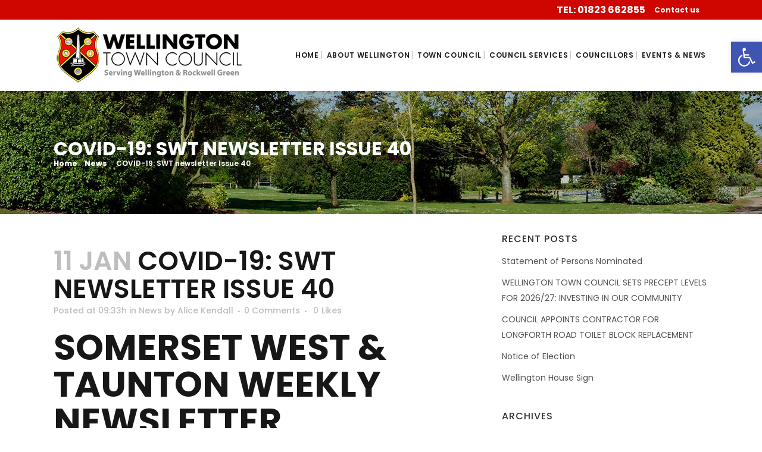

--- FILE ---
content_type: text/html; charset=UTF-8
request_url: https://www.wellingtontowncouncil.co.uk/covid-19-swt-newsletter-issue-40/
body_size: 21356
content:
<!DOCTYPE html>
<html lang="en-GB">
<head>
	<meta charset="UTF-8" />
	
				<meta name="viewport" content="width=device-width,initial-scale=1,user-scalable=no">
		
	<link rel="profile" href="https://gmpg.org/xfn/11" />
	<link rel="pingback" href="https://www.wellingtontowncouncil.co.uk/xmlrpc.php" />

	<meta name='robots' content='index, follow, max-image-preview:large, max-snippet:-1, max-video-preview:-1' />
	<style>img:is([sizes="auto" i], [sizes^="auto," i]) { contain-intrinsic-size: 3000px 1500px }</style>
	
	<!-- This site is optimized with the Yoast SEO plugin v25.5 - https://yoast.com/wordpress/plugins/seo/ -->
	<title>COVID-19: SWT newsletter Issue 40 - Wellington Town Council</title>
	<link rel="canonical" href="https://www.wellingtontowncouncil.co.uk/covid-19-swt-newsletter-issue-40/" />
	<meta property="og:locale" content="en_GB" />
	<meta property="og:type" content="article" />
	<meta property="og:title" content="COVID-19: SWT newsletter Issue 40 - Wellington Town Council" />
	<meta property="og:description" content="Somerset West &amp; Taunton Weekly Newsletter Please find the latest newsletter from Somerset West and Taunton below; SWT Newsletter Edition 40" />
	<meta property="og:url" content="https://www.wellingtontowncouncil.co.uk/covid-19-swt-newsletter-issue-40/" />
	<meta property="og:site_name" content="Wellington Town Council" />
	<meta property="article:published_time" content="2021-01-11T09:33:29+00:00" />
	<meta name="author" content="Alice Kendall" />
	<meta name="twitter:card" content="summary_large_image" />
	<meta name="twitter:label1" content="Written by" />
	<meta name="twitter:data1" content="Alice Kendall" />
	<script type="application/ld+json" class="yoast-schema-graph">{"@context":"https://schema.org","@graph":[{"@type":"WebPage","@id":"https://www.wellingtontowncouncil.co.uk/covid-19-swt-newsletter-issue-40/","url":"https://www.wellingtontowncouncil.co.uk/covid-19-swt-newsletter-issue-40/","name":"COVID-19: SWT newsletter Issue 40 - Wellington Town Council","isPartOf":{"@id":"https://www.wellingtontowncouncil.co.uk/#website"},"datePublished":"2021-01-11T09:33:29+00:00","author":{"@id":"https://www.wellingtontowncouncil.co.uk/#/schema/person/7222464e4b8785a99c4fc3a3bbcf7c11"},"breadcrumb":{"@id":"https://www.wellingtontowncouncil.co.uk/covid-19-swt-newsletter-issue-40/#breadcrumb"},"inLanguage":"en-GB","potentialAction":[{"@type":"ReadAction","target":["https://www.wellingtontowncouncil.co.uk/covid-19-swt-newsletter-issue-40/"]}]},{"@type":"BreadcrumbList","@id":"https://www.wellingtontowncouncil.co.uk/covid-19-swt-newsletter-issue-40/#breadcrumb","itemListElement":[{"@type":"ListItem","position":1,"name":"Home","item":"https://www.wellingtontowncouncil.co.uk/"},{"@type":"ListItem","position":2,"name":"COVID-19: SWT newsletter Issue 40"}]},{"@type":"WebSite","@id":"https://www.wellingtontowncouncil.co.uk/#website","url":"https://www.wellingtontowncouncil.co.uk/","name":"Wellington Town Council","description":"Serving Wellington &amp; Rockwell Green","potentialAction":[{"@type":"SearchAction","target":{"@type":"EntryPoint","urlTemplate":"https://www.wellingtontowncouncil.co.uk/?s={search_term_string}"},"query-input":{"@type":"PropertyValueSpecification","valueRequired":true,"valueName":"search_term_string"}}],"inLanguage":"en-GB"},{"@type":"Person","@id":"https://www.wellingtontowncouncil.co.uk/#/schema/person/7222464e4b8785a99c4fc3a3bbcf7c11","name":"Alice Kendall","image":{"@type":"ImageObject","inLanguage":"en-GB","@id":"https://www.wellingtontowncouncil.co.uk/#/schema/person/image/","url":"https://secure.gravatar.com/avatar/b9864fd63b35094efd39de2631f431060bac955b98b9871f0debd41ef104eeb6?s=96&d=mm&r=g","contentUrl":"https://secure.gravatar.com/avatar/b9864fd63b35094efd39de2631f431060bac955b98b9871f0debd41ef104eeb6?s=96&d=mm&r=g","caption":"Alice Kendall"},"url":"https://www.wellingtontowncouncil.co.uk/author/alicewellingtontowncouncil-co-uk/"}]}</script>
	<!-- / Yoast SEO plugin. -->


<link rel='dns-prefetch' href='//maps.googleapis.com' />
<link rel='dns-prefetch' href='//fonts.googleapis.com' />
<link rel="alternate" type="application/rss+xml" title="Wellington Town Council &raquo; Feed" href="https://www.wellingtontowncouncil.co.uk/feed/" />
<link rel="alternate" type="application/rss+xml" title="Wellington Town Council &raquo; Comments Feed" href="https://www.wellingtontowncouncil.co.uk/comments/feed/" />
<link rel="alternate" type="text/calendar" title="Wellington Town Council &raquo; iCal Feed" href="https://www.wellingtontowncouncil.co.uk/events/?ical=1" />
<link rel="alternate" type="application/rss+xml" title="Wellington Town Council &raquo; COVID-19: SWT newsletter Issue 40 Comments Feed" href="https://www.wellingtontowncouncil.co.uk/covid-19-swt-newsletter-issue-40/feed/" />
<script type="text/javascript">
/* <![CDATA[ */
window._wpemojiSettings = {"baseUrl":"https:\/\/s.w.org\/images\/core\/emoji\/16.0.1\/72x72\/","ext":".png","svgUrl":"https:\/\/s.w.org\/images\/core\/emoji\/16.0.1\/svg\/","svgExt":".svg","source":{"concatemoji":"https:\/\/www.wellingtontowncouncil.co.uk\/wp-includes\/js\/wp-emoji-release.min.js?ver=6.8.3"}};
/*! This file is auto-generated */
!function(s,n){var o,i,e;function c(e){try{var t={supportTests:e,timestamp:(new Date).valueOf()};sessionStorage.setItem(o,JSON.stringify(t))}catch(e){}}function p(e,t,n){e.clearRect(0,0,e.canvas.width,e.canvas.height),e.fillText(t,0,0);var t=new Uint32Array(e.getImageData(0,0,e.canvas.width,e.canvas.height).data),a=(e.clearRect(0,0,e.canvas.width,e.canvas.height),e.fillText(n,0,0),new Uint32Array(e.getImageData(0,0,e.canvas.width,e.canvas.height).data));return t.every(function(e,t){return e===a[t]})}function u(e,t){e.clearRect(0,0,e.canvas.width,e.canvas.height),e.fillText(t,0,0);for(var n=e.getImageData(16,16,1,1),a=0;a<n.data.length;a++)if(0!==n.data[a])return!1;return!0}function f(e,t,n,a){switch(t){case"flag":return n(e,"\ud83c\udff3\ufe0f\u200d\u26a7\ufe0f","\ud83c\udff3\ufe0f\u200b\u26a7\ufe0f")?!1:!n(e,"\ud83c\udde8\ud83c\uddf6","\ud83c\udde8\u200b\ud83c\uddf6")&&!n(e,"\ud83c\udff4\udb40\udc67\udb40\udc62\udb40\udc65\udb40\udc6e\udb40\udc67\udb40\udc7f","\ud83c\udff4\u200b\udb40\udc67\u200b\udb40\udc62\u200b\udb40\udc65\u200b\udb40\udc6e\u200b\udb40\udc67\u200b\udb40\udc7f");case"emoji":return!a(e,"\ud83e\udedf")}return!1}function g(e,t,n,a){var r="undefined"!=typeof WorkerGlobalScope&&self instanceof WorkerGlobalScope?new OffscreenCanvas(300,150):s.createElement("canvas"),o=r.getContext("2d",{willReadFrequently:!0}),i=(o.textBaseline="top",o.font="600 32px Arial",{});return e.forEach(function(e){i[e]=t(o,e,n,a)}),i}function t(e){var t=s.createElement("script");t.src=e,t.defer=!0,s.head.appendChild(t)}"undefined"!=typeof Promise&&(o="wpEmojiSettingsSupports",i=["flag","emoji"],n.supports={everything:!0,everythingExceptFlag:!0},e=new Promise(function(e){s.addEventListener("DOMContentLoaded",e,{once:!0})}),new Promise(function(t){var n=function(){try{var e=JSON.parse(sessionStorage.getItem(o));if("object"==typeof e&&"number"==typeof e.timestamp&&(new Date).valueOf()<e.timestamp+604800&&"object"==typeof e.supportTests)return e.supportTests}catch(e){}return null}();if(!n){if("undefined"!=typeof Worker&&"undefined"!=typeof OffscreenCanvas&&"undefined"!=typeof URL&&URL.createObjectURL&&"undefined"!=typeof Blob)try{var e="postMessage("+g.toString()+"("+[JSON.stringify(i),f.toString(),p.toString(),u.toString()].join(",")+"));",a=new Blob([e],{type:"text/javascript"}),r=new Worker(URL.createObjectURL(a),{name:"wpTestEmojiSupports"});return void(r.onmessage=function(e){c(n=e.data),r.terminate(),t(n)})}catch(e){}c(n=g(i,f,p,u))}t(n)}).then(function(e){for(var t in e)n.supports[t]=e[t],n.supports.everything=n.supports.everything&&n.supports[t],"flag"!==t&&(n.supports.everythingExceptFlag=n.supports.everythingExceptFlag&&n.supports[t]);n.supports.everythingExceptFlag=n.supports.everythingExceptFlag&&!n.supports.flag,n.DOMReady=!1,n.readyCallback=function(){n.DOMReady=!0}}).then(function(){return e}).then(function(){var e;n.supports.everything||(n.readyCallback(),(e=n.source||{}).concatemoji?t(e.concatemoji):e.wpemoji&&e.twemoji&&(t(e.twemoji),t(e.wpemoji)))}))}((window,document),window._wpemojiSettings);
/* ]]> */
</script>
<link rel='stylesheet' id='tribe-events-pro-mini-calendar-block-styles-css' href='https://www.wellingtontowncouncil.co.uk/wp-content/plugins/events-calendar-pro/build/css/tribe-events-pro-mini-calendar-block.css?ver=7.6.3' type='text/css' media='all' />
<style id='wp-emoji-styles-inline-css' type='text/css'>

	img.wp-smiley, img.emoji {
		display: inline !important;
		border: none !important;
		box-shadow: none !important;
		height: 1em !important;
		width: 1em !important;
		margin: 0 0.07em !important;
		vertical-align: -0.1em !important;
		background: none !important;
		padding: 0 !important;
	}
</style>
<link rel='stylesheet' id='contact-form-7-css' href='https://www.wellingtontowncouncil.co.uk/wp-content/plugins/contact-form-7/includes/css/styles.css?ver=6.1' type='text/css' media='all' />
<link rel='stylesheet' id='pojo-a11y-css' href='https://www.wellingtontowncouncil.co.uk/wp-content/plugins/pojo-accessibility/modules/legacy/assets/css/style.min.css?ver=1.0.0' type='text/css' media='all' />
<link rel='stylesheet' id='mediaelement-css' href='https://www.wellingtontowncouncil.co.uk/wp-includes/js/mediaelement/mediaelementplayer-legacy.min.css?ver=4.2.17' type='text/css' media='all' />
<link rel='stylesheet' id='wp-mediaelement-css' href='https://www.wellingtontowncouncil.co.uk/wp-includes/js/mediaelement/wp-mediaelement.min.css?ver=6.8.3' type='text/css' media='all' />
<link rel='stylesheet' id='bridge-default-style-css' href='https://www.wellingtontowncouncil.co.uk/wp-content/themes/bridge/style.css?ver=6.8.3' type='text/css' media='all' />
<link rel='stylesheet' id='bridge-qode-font_awesome-css' href='https://www.wellingtontowncouncil.co.uk/wp-content/themes/bridge/css/font-awesome/css/font-awesome.min.css?ver=6.8.3' type='text/css' media='all' />
<link rel='stylesheet' id='bridge-qode-font_elegant-css' href='https://www.wellingtontowncouncil.co.uk/wp-content/themes/bridge/css/elegant-icons/style.min.css?ver=6.8.3' type='text/css' media='all' />
<link rel='stylesheet' id='bridge-qode-linea_icons-css' href='https://www.wellingtontowncouncil.co.uk/wp-content/themes/bridge/css/linea-icons/style.css?ver=6.8.3' type='text/css' media='all' />
<link rel='stylesheet' id='bridge-qode-dripicons-css' href='https://www.wellingtontowncouncil.co.uk/wp-content/themes/bridge/css/dripicons/dripicons.css?ver=6.8.3' type='text/css' media='all' />
<link rel='stylesheet' id='bridge-qode-kiko-css' href='https://www.wellingtontowncouncil.co.uk/wp-content/themes/bridge/css/kiko/kiko-all.css?ver=6.8.3' type='text/css' media='all' />
<link rel='stylesheet' id='bridge-stylesheet-css' href='https://www.wellingtontowncouncil.co.uk/wp-content/themes/bridge/css/stylesheet.min.css?ver=6.8.3' type='text/css' media='all' />
<style id='bridge-stylesheet-inline-css' type='text/css'>
   .postid-3139.disabled_footer_top .footer_top_holder, .postid-3139.disabled_footer_bottom .footer_bottom_holder { display: none;}


</style>
<link rel='stylesheet' id='bridge-print-css' href='https://www.wellingtontowncouncil.co.uk/wp-content/themes/bridge/css/print.css?ver=6.8.3' type='text/css' media='all' />
<link rel='stylesheet' id='bridge-style-dynamic-css' href='https://www.wellingtontowncouncil.co.uk/wp-content/themes/bridge/css/style_dynamic.css?ver=1687952111' type='text/css' media='all' />
<link rel='stylesheet' id='bridge-responsive-css' href='https://www.wellingtontowncouncil.co.uk/wp-content/themes/bridge/css/responsive.min.css?ver=6.8.3' type='text/css' media='all' />
<link rel='stylesheet' id='bridge-style-dynamic-responsive-css' href='https://www.wellingtontowncouncil.co.uk/wp-content/themes/bridge/css/style_dynamic_responsive.css?ver=1687952111' type='text/css' media='all' />
<style id='bridge-style-dynamic-responsive-inline-css' type='text/css'>
.q_icon_with_title.tiny .icon_holder img { width:45px; }
.q_icon_with_title .icon_text_inner p { margin-top:10px; }
.qode_clients .qode_client_holder_inner:before,
.qode_clients .qode_client_holder_inner:after { display:none; }
.footer_top h5 { margin-bottom:10px; }
.q_icon_list { margin-bottom:5px; }
.qodef-footer-bottom-right h4, .qodef-footer-bottom-right p { display:inline-block; vertical-align:middle; }
.q_team .q_team_image { text-align:center; }
.q_team .q_team_image img { width:auto; }
.service_table_inner li { text-align:left!important; background-color:#eaeaea!important; border-bottom:1px solid #f6f6f6!important; }
img.wp-smiley, img.emoji { display:inline!important; border:none!important; box-shadow:none!important; height:1em!important; width:1em!important; margin:0 .07em!important; vertical-align:-0.1em!important; background:-none!important; padding:0!important; }
.qode-accordion-holder .qode-accordion-content { padding:16px!important; }
li.service_table_title_holder { display:none!important; }
.wpb_widgetised_column .widget li { margin:8px 0 8px; border-top:1.25px solid #afafaf; padding-top:8px!important; }
.wpb_widgetised_column .widget li:first-child { border-top:0px!important; }
.wpb_widgetised_column .widget { margin:0 0 32px!important; }
.qode-accordion-holder .qode-title-holder .qode-tab-title { height:40px!important; }
.comment_form, .comment_holder { display:none!important; }
.single-post .blog_single p { margin-bottom:16px!important; }
.blog_holder article { margin:32px 0!important; }
.two_columns_66_33>.column2 { margin-top:32px; }
.widget #searchform { background-color:#e4e4e4!important; }
input.wpcf7-form-control.wpcf7-date, input.wpcf7-form-control.wpcf7-number, input.wpcf7-form-control.wpcf7-quiz, input.wpcf7-form-control.wpcf7-text, select.wpcf7-form-control.wpcf7-select, textarea.wpcf7-form-control.wpcf7-textarea { background-color:#e4e4e4!important; }
.wpcf7 form.wpcf7-form p { margin-bottom:4px!important; }
.breadcrumb .current { color:#ffffff!important; }
.breadcrumb a:hover { color:#ffffff!important; }
ul.sub-menu { border-top:1px solid!important; margin:8px 0 0 0!important; padding-left:20px!important; }
ul#menu-sidebar-menu li a { font-weight:600; text-transform:UPPERCASE; font-size:16px; line-height:18px; color:#545454; }
ul.sub-menu li a { font-size:12px!important; line-height:18px!important; color:#afafaf!important; }
.q_team .q_team_description_inner { display:table-cell; vertical-align:middle; text-align:left; padding:8%; }
.q_team .q_team_title_holder { margin:6%;  text-align:center; }
.q_team .q_team_social_holder .q_social_icon_holder i.simple_social, .q_team .q_team_social_holder .q_social_icon_holder span.simple_social { font-size:32px; color:#bcbcbc; }
.q_team_title_holder span { font-size:18px!important; line-height:22px!important; }
.q_team_title_holder a { color:#ffffff!important; }
.q_team_title_holder a:hover { color:#ffffff!important; }
.content_bottom { bottom:-2px!important; }
.qode-blog-carousel-titled .qode-bct-title-holder>* { display:table-cell; vertical-align:middle; text-align:center; font-weight:700; text-transform:uppercase; font-size:16px; letter-spacing:1.4px; }
.qode-banner:hover .qode-banner-content{ opacity:1; background-color:transparent; }
.qode-bct-title-holder { position:relative!important; display:inline-table!important; height:40px!important; }
.dp_pec_compact_wrapper.dp_pec_wrapper .dp_pec_nav .selectric .label { font-size:17px; font-family:'Poppins'; text-align:center; font-weight:700; color:#cf0600; letter-spacing:1.5px; }
.qode-bct-post-date.entry_date.updated { color:#cf0600; }
.light.dp_pec_wrapper .dp_daily_event { color:#666; background:#fcc841; border-bottom:1px solid #a2a2a2; }
.dp_pec_wrapper .dp_pec_content .dp_pec_date_event h2.dp_pec_event_title a, .dp_pec_wrapper .dp_pec_content .dp_pec_date_event h2.dp_pec_event_title a .dp_pec_event_title_sp { font-family:"poppins"; font-weight:700; color:#fdbc2b; }
 .pec_action_btn:active { background:#cf0600!important; color:#fff!important; box-shadow:0px 4px 8px #ccc !important; outline:0 !important; }
.dp_pec_date:hover { background:#e4e4e4!important; }
.dp_pec_date .dp_count_events:after { border-top:15px solid #f5b400!important; }
.header_top .right h5, .header_top .header-widget a { line-height:33px!important; color:#fff!important; letter-spacing:0px!important; font-weight:700!important; }
.header_top a:hover { color:#fcc841!important; }
a.dp_pec_date_event_back { background-color:#cf0600!important; font-family:'Poppins', sans-serif!important; text-transform:uppercase!important; } a.dp_pec_date_event_back:hover { background-color:#fcc841!important; color:#000!important; }
i.fa.fa-angle-right { font-size:23px; font-weight:700; }
i.fa.fa-angle-down { font-size:23px; font-weight:700; }
.qode-accordion-holder .qode-title-holder .qode-tab-title { height:40px!important; font-size:16px; font-weight:600; }
span.subtitle { font-size:16px; font-weight:600;  text-transform:uppercase; }
.breadcrumb a { color:#ffffff!important; }
.breadcrumb a { color:#ffffff!important; font-weight:800; }
.breadcrumb .current { color:#ffffff!important; font-weight:600; }
span.date_hour_holder { text-transform:uppercase; color:#a70000; }
h4.latest_post_title.entry_title { line-height:11px!important; border-bottom:2px solid #fcc841!important; padding:0px 0px 9px!important; }
.wpb_widgetised_column .widget h5 { margin-bottom:0px; }
.wpb_widgetised_column .widget li { margin:8px 0 8px; border-top:0px solid #afafaf; padding-top:8px!important; }
a.qbutton.default { color:#fff!important; }
a.qbutton.default :hover { color:#000!important; }
.wpb_widgetised_column .widget h5 { margin-bottom:0px; background-color:#8e0000; padding:2.5%; }
.wpb_widgetised_column .widget a:hover { color:#8e0000!important; }
.breadcrumb { font-size:12px!important; position:relative!important; }

#tribe-events .tribe-events-button, #tribe-events .tribe-events-button:hover, #tribe_events_filters_wrapper input[type=submit], .tribe-events-button, .tribe-events-button.tribe-active:hover, .tribe-events-button.tribe-inactive, .tribe-events-button:hover, .tribe-events-calendar td.tribe-events-present div[id*=tribe-events-daynum-], .tribe-events-calendar td.tribe-events-present div[id*=tribe-events-daynum-]>a { background-color:#cf0600!important; }

@media only screen and (min-width:1000px) {
input.wpcf7-form-control.wpcf7-submit { float:right; }}

@media only screen and (max-width:1000px) {
.header_top .left { display:none!important; }
.header_top .inner { margin:4px 0 -12px!important; }}

@media only screen and (max-width:768px) {
.homepage-page-links .q_elements_item { width:50%!important; display:inline-block!important; }}

@media only screen and (max-width:600px) {
.qode-banner-text-holder * { font-size:16px!important; line-height:14px!important; }}


.cookie-notice-container ul li { list-style-position:outside!important; text-align:left!important; }
#cookie-notice .cookie-notice-container { padding:16px 32px!important; width:-webkit-fill-available!important; }
span#cn-notice-text h3 { font-size:18px!important; line-height:22px!important; color:#fff!important; }
span#cn-notice-text p { font-size:14px!important; line-height:18px!important; color:#fff!important; }
a#cn-accept-cookie { background-color:#fff!important; background:#fff!important; color:#000!important;  height:32px!important; line-height:32px!important; padding:0 24px!important; }
a#cn-accept-cookie:hover { background-color:#999!important; background:#999!important; color:#fff!important;  height:32px!important; line-height:32px!important; padding:0 24px!important; }
span#cn-notice-text {
    display: block;
    margin-bottom: 8px; }

@media only screen and (max-width: 480px) {
.q_team .q_team_description_inner {
    display: table-caption; padding: 5%; width: 255px!important; }}
</style>
<link rel='stylesheet' id='js_composer_front-css' href='https://www.wellingtontowncouncil.co.uk/wp-content/plugins/js_composer/assets/css/js_composer.min.css?ver=8.4.1' type='text/css' media='all' />
<link rel='stylesheet' id='bridge-style-handle-google-fonts-css' href='https://fonts.googleapis.com/css?family=Raleway%3A100%2C200%2C300%2C400%2C500%2C600%2C700%2C800%2C900%2C100italic%2C300italic%2C400italic%2C700italic%7CPoppins%3A100%2C200%2C300%2C400%2C500%2C600%2C700%2C800%2C900%2C100italic%2C300italic%2C400italic%2C700italic&#038;subset=latin%2Clatin-ext&#038;ver=1.0.0' type='text/css' media='all' />
<link rel='stylesheet' id='bridge-core-dashboard-style-css' href='https://www.wellingtontowncouncil.co.uk/wp-content/plugins/bridge-core/modules/core-dashboard/assets/css/core-dashboard.min.css?ver=6.8.3' type='text/css' media='all' />
<link rel='stylesheet' id='bridge-childstyle-css' href='https://www.wellingtontowncouncil.co.uk/wp-content/themes/bridge-child/style.css?ver=6.8.3' type='text/css' media='all' />
<script type="text/javascript" src="https://www.wellingtontowncouncil.co.uk/wp-includes/js/jquery/jquery.min.js?ver=3.7.1" id="jquery-core-js"></script>
<script type="text/javascript" src="https://www.wellingtontowncouncil.co.uk/wp-includes/js/jquery/jquery-migrate.min.js?ver=3.4.1" id="jquery-migrate-js"></script>
<script></script><link rel="https://api.w.org/" href="https://www.wellingtontowncouncil.co.uk/wp-json/" /><link rel="alternate" title="JSON" type="application/json" href="https://www.wellingtontowncouncil.co.uk/wp-json/wp/v2/posts/3139" /><link rel="EditURI" type="application/rsd+xml" title="RSD" href="https://www.wellingtontowncouncil.co.uk/xmlrpc.php?rsd" />
<meta name="generator" content="WordPress 6.8.3" />
<link rel='shortlink' href='https://www.wellingtontowncouncil.co.uk/?p=3139' />
<link rel="alternate" title="oEmbed (JSON)" type="application/json+oembed" href="https://www.wellingtontowncouncil.co.uk/wp-json/oembed/1.0/embed?url=https%3A%2F%2Fwww.wellingtontowncouncil.co.uk%2Fcovid-19-swt-newsletter-issue-40%2F" />
<link rel="alternate" title="oEmbed (XML)" type="text/xml+oembed" href="https://www.wellingtontowncouncil.co.uk/wp-json/oembed/1.0/embed?url=https%3A%2F%2Fwww.wellingtontowncouncil.co.uk%2Fcovid-19-swt-newsletter-issue-40%2F&#038;format=xml" />
<meta name="tec-api-version" content="v1"><meta name="tec-api-origin" content="https://www.wellingtontowncouncil.co.uk"><link rel="alternate" href="https://www.wellingtontowncouncil.co.uk/wp-json/tribe/events/v1/" /><style type="text/css">
#pojo-a11y-toolbar .pojo-a11y-toolbar-toggle a{ background-color: #4054b2;	color: #ffffff;}
#pojo-a11y-toolbar .pojo-a11y-toolbar-overlay, #pojo-a11y-toolbar .pojo-a11y-toolbar-overlay ul.pojo-a11y-toolbar-items.pojo-a11y-links{ border-color: #4054b2;}
body.pojo-a11y-focusable a:focus{ outline-style: solid !important;	outline-width: 1px !important;	outline-color: #FF0000 !important;}
#pojo-a11y-toolbar{ top: 70px !important;}
#pojo-a11y-toolbar .pojo-a11y-toolbar-overlay{ background-color: #ffffff;}
#pojo-a11y-toolbar .pojo-a11y-toolbar-overlay ul.pojo-a11y-toolbar-items li.pojo-a11y-toolbar-item a, #pojo-a11y-toolbar .pojo-a11y-toolbar-overlay p.pojo-a11y-toolbar-title{ color: #333333;}
#pojo-a11y-toolbar .pojo-a11y-toolbar-overlay ul.pojo-a11y-toolbar-items li.pojo-a11y-toolbar-item a.active{ background-color: #4054b2;	color: #ffffff;}
@media (max-width: 767px) { #pojo-a11y-toolbar { top: 52px !important; } }</style><meta name="generator" content="Powered by WPBakery Page Builder - drag and drop page builder for WordPress."/>
<script>(()=>{var o=[],i={};["on","off","toggle","show"].forEach((l=>{i[l]=function(){o.push([l,arguments])}})),window.Boxzilla=i,window.boxzilla_queue=o})();</script><link rel="icon" href="https://www.wellingtontowncouncil.co.uk/wp-content/uploads/2019/10/cropped-fav-32x32.png" sizes="32x32" />
<link rel="icon" href="https://www.wellingtontowncouncil.co.uk/wp-content/uploads/2019/10/cropped-fav-192x192.png" sizes="192x192" />
<link rel="apple-touch-icon" href="https://www.wellingtontowncouncil.co.uk/wp-content/uploads/2019/10/cropped-fav-180x180.png" />
<meta name="msapplication-TileImage" content="https://www.wellingtontowncouncil.co.uk/wp-content/uploads/2019/10/cropped-fav-270x270.png" />
		<style type="text/css" id="wp-custom-css">
			.tribe-events .tribe-events-calendar-month__calendar-event-title-link, .tribe-events .tribe-events-calendar-month__calendar-event-tooltip-title-link {
    color: var(--tec-color-text-events-title);
    font-size: 20px;
    text-transform: uppercase;
    font-weight: 600;
    margin-top: 21px;
	line-height: 22px; }

.tribe-common-c-btn-border.tribe-events-c-subscribe-dropdown__button {
    background-color: #b0100e;
    color: #fff;
    border-radius: 0px;
    border: 0px;
    text-transform: uppercase;
}

.tribe-events .tribe-events-c-subscribe-dropdown .tribe-events-c-subscribe-dropdown__button:hover {
	background-color: #eee004; }

a.tribe-events-calendar-month__calendar-event-title-link.tribe-common-anchor-thin.tooltipstered {
    color: #960000;
}


.tribe-events .tribe-events-calendar-month__day-cell--selected, .tribe-events .tribe-events-calendar-month__day-cell--selected:focus, .tribe-events .tribe-events-calendar-month__day-cell--selected:hover {
	background-color: #cf0b02!important; }

.tribe-common.tribe-events.tribe-events-widget-shortcode.tribe-events-widget-shortcode-events-month .tribe-events-calendar-month__day-cell--mobile:hover {
    background-color: #ebb7b5!important;
}

div.wpcf7-response-output {
    color: #000;		</style>
		<noscript><style> .wpb_animate_when_almost_visible { opacity: 1; }</style></noscript></head>

<body class="wp-singular post-template-default single single-post postid-3139 single-format-standard wp-theme-bridge wp-child-theme-bridge-child bridge-core-2.1.3 tribe-no-js  qode_grid_1300 footer_responsive_adv qode-child-theme-ver-1.0.0 qode-theme-ver-20.0 qode-theme-bridge qode_header_in_grid wpb-js-composer js-comp-ver-8.4.1 vc_responsive" itemscope itemtype="http://schema.org/WebPage">




<div class="wrapper">
	<div class="wrapper_inner">

    
		<!-- Google Analytics start -->
				<!-- Google Analytics end -->

		
	<header class=" has_top scroll_header_top_area  stick scrolled_not_transparent page_header">
	<div class="header_inner clearfix">
				<div class="header_top_bottom_holder">
				<div class="header_top clearfix" style='background-color:rgba(207, 6, 0, 1);' >
				<div class="container">
			<div class="container_inner clearfix">
														<div class="left">
						<div class="inner">
													</div>
					</div>
					<div class="right">
						<div class="inner">
							<div class="header-widget widget_text header-right-widget">			<div class="textwidget"><h5>Tel: 01823 662855</h5>
</div>
		</div><div class="header-widget widget_nav_menu header-right-widget"><div class="menu-top-bar-menu-container"><ul id="menu-top-bar-menu" class="menu"><li id="menu-item-654" class="menu-item menu-item-type-custom menu-item-object-custom menu-item-654"><a href="https://www.wellingtontowncouncil.co.uk/contact-us/">Contact us</a></li>
</ul></div></div>						</div>
					</div>
													</div>
		</div>
		</div>

			<div class="header_bottom clearfix" style=' background-color:rgba(255, 255, 255, 1);' >
								<div class="container">
					<div class="container_inner clearfix">
																				<div class="header_inner_left">
																	<div class="mobile_menu_button">
		<span>
			<i class="qode_icon_font_awesome fa fa-bars " ></i>		</span>
	</div>
								<div class="logo_wrapper" >
	<div class="q_logo">
		<a itemprop="url" href="https://www.wellingtontowncouncil.co.uk/" >
             <img itemprop="image" class="normal" src="https://www.wellingtontowncouncil.co.uk/wp-content/uploads/2020/03/Wellington-Logo320.png" alt="Logo"> 			 <img itemprop="image" class="light" src="https://www.wellingtontowncouncil.co.uk/wp-content/uploads/2020/03/Wellington-Logo320.png" alt="Logo"/> 			 <img itemprop="image" class="dark" src="https://www.wellingtontowncouncil.co.uk/wp-content/uploads/2020/03/Wellington-Logo320.png" alt="Logo"/> 			 <img itemprop="image" class="sticky" src="https://www.wellingtontowncouncil.co.uk/wp-content/uploads/2020/03/Wellington-Logo320.png" alt="Logo"/> 			 <img itemprop="image" class="mobile" src="https://www.wellingtontowncouncil.co.uk/wp-content/uploads/2020/03/Wellington-Logo320.png" alt="Logo"/> 					</a>
	</div>
	</div>															</div>
															<div class="header_inner_right">
									<div class="side_menu_button_wrapper right">
																														<div class="side_menu_button">
																																	
										</div>
									</div>
								</div>
							
							
							<nav class="main_menu drop_down right">
								<ul id="menu-main-menu" class=""><li id="nav-menu-item-167" class="menu-item menu-item-type-post_type menu-item-object-page menu-item-home  narrow"><a href="https://www.wellingtontowncouncil.co.uk/" class=""><i class="menu_icon blank fa"></i><span>Home</span><span class="plus"></span></a></li>
<li id="nav-menu-item-272" class="menu-item menu-item-type-custom menu-item-object-custom menu-item-has-children  has_sub narrow"><a href="#" class=""><i class="menu_icon blank fa"></i><span>About Wellington</span><span class="plus"></span></a>
<div class="second"><div class="inner"><ul>
	<li id="nav-menu-item-691" class="menu-item menu-item-type-custom menu-item-object-custom "><a href="https://www.wellingtontowncouncil.co.uk/history-of-wellington/" class=""><i class="menu_icon blank fa"></i><span>History</span><span class="plus"></span></a></li>
	<li id="nav-menu-item-693" class="menu-item menu-item-type-custom menu-item-object-custom "><a href="https://www.wellingtontowncouncil.co.uk/twinning" class=""><i class="menu_icon blank fa"></i><span>Twinning</span><span class="plus"></span></a></li>
	<li id="nav-menu-item-821" class="menu-item menu-item-type-custom menu-item-object-custom menu-item-has-children sub"><a href="#" class=""><i class="menu_icon blank fa"></i><span>Discover Wellington</span><span class="plus"></span><i class="q_menu_arrow fa fa-angle-right"></i></a>
	<ul>
		<li id="nav-menu-item-823" class="menu-item menu-item-type-custom menu-item-object-custom "><a href="https://www.wellingtontowncouncil.co.uk/map-of-wellington" class=""><i class="menu_icon blank fa"></i><span>Map</span><span class="plus"></span></a></li>
		<li id="nav-menu-item-2716" class="menu-item menu-item-type-custom menu-item-object-custom "><a href="https://www.wellingtontowncouncil.co.uk/walking-footpaths/" class=""><i class="menu_icon blank fa"></i><span>Walking &#038; Footpaths</span><span class="plus"></span></a></li>
		<li id="nav-menu-item-824" class="menu-item menu-item-type-custom menu-item-object-custom "><a href="https://www.nationaltrust.org.uk/wellington-monument" class=""><i class="menu_icon blank fa"></i><span>Wellington Monument</span><span class="plus"></span></a></li>
		<li id="nav-menu-item-825" class="menu-item menu-item-type-custom menu-item-object-custom "><a href="https://www.wellingtonmuseum.org.uk/" class=""><i class="menu_icon blank fa"></i><span>Wellington Museum</span><span class="plus"></span></a></li>
		<li id="nav-menu-item-826" class="menu-item menu-item-type-custom menu-item-object-custom "><a href="https://www.wellingtontowncouncil.co.uk/retailers-businesses" class=""><i class="menu_icon blank fa"></i><span>Retailers / Businesses</span><span class="plus"></span></a></li>
		<li id="nav-menu-item-827" class="menu-item menu-item-type-custom menu-item-object-custom "></li>
	</ul>
</li>
	<li id="nav-menu-item-822" class="menu-item menu-item-type-custom menu-item-object-custom menu-item-has-children sub">
	<ul>
		<li id="nav-menu-item-828" class="menu-item menu-item-type-custom menu-item-object-custom menu-item-has-children ">
		<ul>
			<li id="nav-menu-item-829" class="menu-item menu-item-type-custom menu-item-object-custom "></li>
			<li id="nav-menu-item-830" class="menu-item menu-item-type-custom menu-item-object-custom "><a href="https://www.wellingtontowncouncil.co.uk/wellington-in-bloom" class=""><i class="menu_icon blank fa"></i><span>Wellington in Bloom</span><span class="plus"></span></a></li>
		</ul>
</li>
		<li id="nav-menu-item-831" class="menu-item menu-item-type-custom menu-item-object-custom "><a href="https://www.wellingtontowncouncil.co.uk/grants" class=""><i class="menu_icon blank fa"></i><span>Grants</span><span class="plus"></span></a></li>
		<li id="nav-menu-item-832" class="menu-item menu-item-type-custom menu-item-object-custom "><a href="https://www.wellingtontowncouncil.co.uk/transport" class=""><i class="menu_icon blank fa"></i><span>Transport</span><span class="plus"></span></a></li>
		<li id="nav-menu-item-833" class="menu-item menu-item-type-custom menu-item-object-custom "><a href="https://www.wellingtontowncouncil.co.uk/park-and-green-spaces" class=""><i class="menu_icon blank fa"></i><span>Park and Green Spaces</span><span class="plus"></span></a></li>
		<li id="nav-menu-item-841" class="menu-item menu-item-type-custom menu-item-object-custom "><a href="https://www.wellingtontowncouncil.co.uk/sports-and-leisure" class=""><i class="menu_icon blank fa"></i><span>Sports and Leisure</span><span class="plus"></span></a></li>
		<li id="nav-menu-item-835" class="menu-item menu-item-type-custom menu-item-object-custom "><a href="https://www.wellingtontowncouncil.co.uk/civic-awards" class=""><i class="menu_icon blank fa"></i><span>Civic Awards</span><span class="plus"></span></a></li>
		<li id="nav-menu-item-836" class="menu-item menu-item-type-custom menu-item-object-custom "><a href="https://www.wellingtontowncouncil.co.uk/volunteering" class=""><i class="menu_icon blank fa"></i><span>Volunteering</span><span class="plus"></span></a></li>
		<li id="nav-menu-item-838" class="menu-item menu-item-type-custom menu-item-object-custom "><a href="https://www.wellingtontowncouncil.co.uk/banks" class=""><i class="menu_icon blank fa"></i><span>Banks</span><span class="plus"></span></a></li>
		<li id="nav-menu-item-842" class="menu-item menu-item-type-custom menu-item-object-custom "><a href="https://www.wellingtontowncouncil.co.uk/local-press-radio-and-tv" class=""><i class="menu_icon blank fa"></i><span>Local Press, Radio and TV</span><span class="plus"></span></a></li>
		<li id="nav-menu-item-837" class="menu-item menu-item-type-custom menu-item-object-custom "><a href="https://www.wellingtontowncouncil.co.uk/churches" class=""><i class="menu_icon blank fa"></i><span>Churches</span><span class="plus"></span></a></li>
		<li id="nav-menu-item-839" class="menu-item menu-item-type-custom menu-item-object-custom "><a href="https://www.wellingtontowncouncil.co.uk/disability" class=""><i class="menu_icon blank fa"></i><span>Disability</span><span class="plus"></span></a></li>
		<li id="nav-menu-item-840" class="menu-item menu-item-type-custom menu-item-object-custom "><a href="https://www.wellingtontowncouncil.co.uk/social-groups" class=""><i class="menu_icon blank fa"></i><span>Social Groups</span><span class="plus"></span></a></li>
		<li id="nav-menu-item-843" class="menu-item menu-item-type-custom menu-item-object-custom "><a href="https://www.wellingtontowncouncil.co.uk/education" class=""><i class="menu_icon blank fa"></i><span>Education</span><span class="plus"></span></a></li>
		<li id="nav-menu-item-844" class="menu-item menu-item-type-custom menu-item-object-custom "><a href="https://www.wellingtontowncouncil.co.uk/public-services" class=""><i class="menu_icon blank fa"></i><span>Public Services</span><span class="plus"></span></a></li>
		<li id="nav-menu-item-834" class="menu-item menu-item-type-custom menu-item-object-custom "><a href="https://www.wellingtontowncouncil.co.uk/health-and-wellbeing" class=""><i class="menu_icon blank fa"></i><span>Health and Wellbeing</span><span class="plus"></span></a></li>
	</ul>
</li>
</ul></div></div>
</li>
<li id="nav-menu-item-754" class="menu-item menu-item-type-custom menu-item-object-custom menu-item-has-children  has_sub narrow"><a href="#" class=""><i class="menu_icon blank fa"></i><span>Town Council</span><span class="plus"></span></a>
<div class="second"><div class="inner"><ul>
	<li id="nav-menu-item-755" class="menu-item menu-item-type-custom menu-item-object-custom menu-item-has-children sub"><a href="/what-we-provide" class=""><i class="menu_icon blank fa"></i><span>What We Provide</span><span class="plus"></span><i class="q_menu_arrow fa fa-angle-right"></i></a>
	<ul>
		<li id="nav-menu-item-756" class="menu-item menu-item-type-custom menu-item-object-custom "><a href="/Which-Council-Does-What" class=""><i class="menu_icon blank fa"></i><span>Which Council Does What</span><span class="plus"></span></a></li>
		<li id="nav-menu-item-845" class="menu-item menu-item-type-custom menu-item-object-custom "><a href="https://www.wellingtontowncouncil.co.uk/what-is-the-role-of-the-town-councillor" class=""><i class="menu_icon blank fa"></i><span>What is the role of the Town Councillor</span><span class="plus"></span></a></li>
		<li id="nav-menu-item-846" class="menu-item menu-item-type-custom menu-item-object-custom "><a href="https://www.wellingtontowncouncil.co.uk/what-is-the-role-of-the-mayor" class=""><i class="menu_icon blank fa"></i><span>What is the role of the Mayor</span><span class="plus"></span></a></li>
	</ul>
</li>
	<li id="nav-menu-item-4197" class="menu-item menu-item-type-post_type menu-item-object-page "><a href="https://www.wellingtontowncouncil.co.uk/town-council-vision/" class=""><i class="menu_icon blank fa"></i><span>Town Council Vision</span><span class="plus"></span></a></li>
	<li id="nav-menu-item-687" class="menu-item menu-item-type-post_type menu-item-object-page "><a href="https://www.wellingtontowncouncil.co.uk/councillors/" class=""><i class="menu_icon blank fa"></i><span>Councillors</span><span class="plus"></span></a></li>
	<li id="nav-menu-item-847" class="menu-item menu-item-type-custom menu-item-object-custom "><a href="https://www.wellingtontowncouncil.co.uk/staff" class=""><i class="menu_icon blank fa"></i><span>Staff</span><span class="plus"></span></a></li>
	<li id="nav-menu-item-848" class="menu-item menu-item-type-custom menu-item-object-custom "><a href="https://www.wellingtontowncouncil.co.uk/policies-and-procedures" class=""><i class="menu_icon blank fa"></i><span>Policies and Procedures</span><span class="plus"></span></a></li>
	<li id="nav-menu-item-2547" class="menu-item menu-item-type-custom menu-item-object-custom "><a href="https://www.wellingtontowncouncil.co.uk/annual-reports" class=""><i class="menu_icon blank fa"></i><span>Annual Reports</span><span class="plus"></span></a></li>
	<li id="nav-menu-item-2678" class="menu-item menu-item-type-custom menu-item-object-custom "><a href="https://www.wellingtontowncouncil.co.uk/electronic-voting-and-attendance-records/" class=""><i class="menu_icon blank fa"></i><span>Electronic Voting and Attendance Records</span><span class="plus"></span></a></li>
	<li id="nav-menu-item-273" class="menu-item menu-item-type-custom menu-item-object-custom "><a href="/council-meetings" class=""><i class="menu_icon blank fa"></i><span>Council Meetings</span><span class="plus"></span></a></li>
	<li id="nav-menu-item-2225" class="menu-item menu-item-type-custom menu-item-object-custom "><a href="https://www.wellingtontowncouncil.co.uk/council-finances" class=""><i class="menu_icon blank fa"></i><span>Council Finances</span><span class="plus"></span></a></li>
	<li id="nav-menu-item-859" class="menu-item menu-item-type-custom menu-item-object-custom "></li>
	<li id="nav-menu-item-270" class="menu-item menu-item-type-custom menu-item-object-custom "><a href="https://www.wellingtontowncouncil.co.uk/career-opportunities" class=""><i class="menu_icon blank fa"></i><span>Career Opportunities</span><span class="plus"></span></a></li>
	<li id="nav-menu-item-1449" class="menu-item menu-item-type-custom menu-item-object-custom "><a href="https://www.wellingtontowncouncil.co.uk/full-document-directory/" class=""><i class="menu_icon blank fa"></i><span>Document Site Map</span><span class="plus"></span></a></li>
</ul></div></div>
</li>
<li id="nav-menu-item-875" class="menu-item menu-item-type-custom menu-item-object-custom  narrow"><a href="https://www.wellingtontowncouncil.co.uk/council-services" class=""><i class="menu_icon blank fa"></i><span>Council Services</span><span class="plus"></span></a></li>
<li id="nav-menu-item-862" class="menu-item menu-item-type-custom menu-item-object-custom menu-item-has-children  has_sub narrow"><a href="https://www.wellingtontowncouncil.co.uk/councillors" class=""><i class="menu_icon blank fa"></i><span>Councillors</span><span class="plus"></span></a>
<div class="second"><div class="inner"><ul>
	<li id="nav-menu-item-870" class="menu-item menu-item-type-custom menu-item-object-custom "><a href="https://www.wellingtontowncouncil.co.uk/councillors/#section4" class=""><i class="menu_icon blank fa"></i><span>Rockwell Green</span><span class="plus"></span></a></li>
	<li id="nav-menu-item-872" class="menu-item menu-item-type-custom menu-item-object-custom "><a href="https://www.wellingtontowncouncil.co.uk/councillors/#section2" class=""><i class="menu_icon blank fa"></i><span>Wellington North Ward</span><span class="plus"></span></a></li>
	<li id="nav-menu-item-871" class="menu-item menu-item-type-custom menu-item-object-custom "><a href="https://www.wellingtontowncouncil.co.uk/councillors/#section1" class=""><i class="menu_icon blank fa"></i><span>Wellington East Ward</span><span class="plus"></span></a></li>
	<li id="nav-menu-item-873" class="menu-item menu-item-type-custom menu-item-object-custom "><a href="https://www.wellingtontowncouncil.co.uk/councillors/#section3" class=""><i class="menu_icon blank fa"></i><span>Wellington South Ward</span><span class="plus"></span></a></li>
	<li id="nav-menu-item-1786" class="menu-item menu-item-type-custom menu-item-object-custom "><a href="https://www.wellingtontowncouncil.co.uk/councillors/#section8" class=""><i class="menu_icon blank fa"></i><span>Wellington South East Ward</span><span class="plus"></span></a></li>
</ul></div></div>
</li>
<li id="nav-menu-item-367" class="menu-item menu-item-type-custom menu-item-object-custom menu-item-has-children  has_sub narrow"><a href="#" class=""><i class="menu_icon blank fa"></i><span>Events &#038; News</span><span class="plus"></span></a>
<div class="second"><div class="inner"><ul>
	<li id="nav-menu-item-9877" class="menu-item menu-item-type-custom menu-item-object-custom "><a href="https://www.wellingtontowncouncil.co.uk/christmas2025/" class=""><i class="menu_icon blank fa"></i><span>Christmas 2025</span><span class="plus"></span></a></li>
	<li id="nav-menu-item-867" class="menu-item menu-item-type-custom menu-item-object-custom "><a href="https://www.wellingtontowncouncil.co.uk/news" class=""><i class="menu_icon blank fa"></i><span>News</span><span class="plus"></span></a></li>
	<li id="nav-menu-item-868" class="menu-item menu-item-type-custom menu-item-object-custom "><a href="https://www.wellingtontowncouncil.co.uk/events" class=""><i class="menu_icon blank fa"></i><span>Calendar</span><span class="plus"></span></a></li>
	<li id="nav-menu-item-2199" class="menu-item menu-item-type-custom menu-item-object-custom "><a href="https://www.wellingtontowncouncil.co.uk/historic-events" class=""><i class="menu_icon blank fa"></i><span>Past Events</span><span class="plus"></span></a></li>
	<li id="nav-menu-item-863" class="menu-item menu-item-type-custom menu-item-object-custom "><a href="https://www.wellingtontowncouncil.co.uk/noticeboard" class=""><i class="menu_icon blank fa"></i><span>Noticeboard</span><span class="plus"></span></a></li>
	<li id="nav-menu-item-864" class="menu-item menu-item-type-custom menu-item-object-custom menu-item-has-children sub"><a href="#" class=""><i class="menu_icon blank fa"></i><span>Social Media</span><span class="plus"></span><i class="q_menu_arrow fa fa-angle-right"></i></a>
	<ul>
		<li id="nav-menu-item-865" class="menu-item menu-item-type-custom menu-item-object-custom "><a href="https://en-gb.facebook.com/WellingtonTownCouncil/" class=""><i class="menu_icon blank fa"></i><span>Facebook</span><span class="plus"></span></a></li>
		<li id="nav-menu-item-4724" class="menu-item menu-item-type-custom menu-item-object-custom "><a href="https://www.instagram.com/wellington_town_council" class=""><i class="menu_icon blank fa"></i><span>Instagram</span><span class="plus"></span></a></li>
	</ul>
</li>
</ul></div></div>
</li>
</ul>							</nav>
														<nav class="mobile_menu">
	<ul id="menu-main-menu-1" class=""><li id="mobile-menu-item-167" class="menu-item menu-item-type-post_type menu-item-object-page menu-item-home "><a href="https://www.wellingtontowncouncil.co.uk/" class=""><span>Home</span></a><span class="mobile_arrow"><i class="fa fa-angle-right"></i><i class="fa fa-angle-down"></i></span></li>
<li id="mobile-menu-item-272" class="menu-item menu-item-type-custom menu-item-object-custom menu-item-has-children  has_sub"><a href="#" class=""><span>About Wellington</span></a><span class="mobile_arrow"><i class="fa fa-angle-right"></i><i class="fa fa-angle-down"></i></span>
<ul class="sub_menu">
	<li id="mobile-menu-item-691" class="menu-item menu-item-type-custom menu-item-object-custom "><a href="https://www.wellingtontowncouncil.co.uk/history-of-wellington/" class=""><span>History</span></a><span class="mobile_arrow"><i class="fa fa-angle-right"></i><i class="fa fa-angle-down"></i></span></li>
	<li id="mobile-menu-item-693" class="menu-item menu-item-type-custom menu-item-object-custom "><a href="https://www.wellingtontowncouncil.co.uk/twinning" class=""><span>Twinning</span></a><span class="mobile_arrow"><i class="fa fa-angle-right"></i><i class="fa fa-angle-down"></i></span></li>
	<li id="mobile-menu-item-821" class="menu-item menu-item-type-custom menu-item-object-custom menu-item-has-children  has_sub"><a href="#" class=""><span>Discover Wellington</span></a><span class="mobile_arrow"><i class="fa fa-angle-right"></i><i class="fa fa-angle-down"></i></span>
	<ul class="sub_menu">
		<li id="mobile-menu-item-823" class="menu-item menu-item-type-custom menu-item-object-custom "><a href="https://www.wellingtontowncouncil.co.uk/map-of-wellington" class=""><span>Map</span></a><span class="mobile_arrow"><i class="fa fa-angle-right"></i><i class="fa fa-angle-down"></i></span></li>
		<li id="mobile-menu-item-2716" class="menu-item menu-item-type-custom menu-item-object-custom "><a href="https://www.wellingtontowncouncil.co.uk/walking-footpaths/" class=""><span>Walking &#038; Footpaths</span></a><span class="mobile_arrow"><i class="fa fa-angle-right"></i><i class="fa fa-angle-down"></i></span></li>
		<li id="mobile-menu-item-824" class="menu-item menu-item-type-custom menu-item-object-custom "><a href="https://www.nationaltrust.org.uk/wellington-monument" class=""><span>Wellington Monument</span></a><span class="mobile_arrow"><i class="fa fa-angle-right"></i><i class="fa fa-angle-down"></i></span></li>
		<li id="mobile-menu-item-825" class="menu-item menu-item-type-custom menu-item-object-custom "><a href="https://www.wellingtonmuseum.org.uk/" class=""><span>Wellington Museum</span></a><span class="mobile_arrow"><i class="fa fa-angle-right"></i><i class="fa fa-angle-down"></i></span></li>
		<li id="mobile-menu-item-826" class="menu-item menu-item-type-custom menu-item-object-custom "><a href="https://www.wellingtontowncouncil.co.uk/retailers-businesses" class=""><span>Retailers / Businesses</span></a><span class="mobile_arrow"><i class="fa fa-angle-right"></i><i class="fa fa-angle-down"></i></span></li>
		<li id="mobile-menu-item-827" class="menu-item menu-item-type-custom menu-item-object-custom "></li>
	</ul>
</li>
	<li id="mobile-menu-item-822" class="menu-item menu-item-type-custom menu-item-object-custom menu-item-has-children  has_sub">
	<ul class="sub_menu">
		<li id="mobile-menu-item-828" class="menu-item menu-item-type-custom menu-item-object-custom menu-item-has-children  has_sub">
		<ul class="sub_menu">
			<li id="mobile-menu-item-829" class="menu-item menu-item-type-custom menu-item-object-custom "></li>
			<li id="mobile-menu-item-830" class="menu-item menu-item-type-custom menu-item-object-custom "><a href="https://www.wellingtontowncouncil.co.uk/wellington-in-bloom" class=""><span>Wellington in Bloom</span></a><span class="mobile_arrow"><i class="fa fa-angle-right"></i><i class="fa fa-angle-down"></i></span></li>
		</ul>
</li>
		<li id="mobile-menu-item-831" class="menu-item menu-item-type-custom menu-item-object-custom "><a href="https://www.wellingtontowncouncil.co.uk/grants" class=""><span>Grants</span></a><span class="mobile_arrow"><i class="fa fa-angle-right"></i><i class="fa fa-angle-down"></i></span></li>
		<li id="mobile-menu-item-832" class="menu-item menu-item-type-custom menu-item-object-custom "><a href="https://www.wellingtontowncouncil.co.uk/transport" class=""><span>Transport</span></a><span class="mobile_arrow"><i class="fa fa-angle-right"></i><i class="fa fa-angle-down"></i></span></li>
		<li id="mobile-menu-item-833" class="menu-item menu-item-type-custom menu-item-object-custom "><a href="https://www.wellingtontowncouncil.co.uk/park-and-green-spaces" class=""><span>Park and Green Spaces</span></a><span class="mobile_arrow"><i class="fa fa-angle-right"></i><i class="fa fa-angle-down"></i></span></li>
		<li id="mobile-menu-item-841" class="menu-item menu-item-type-custom menu-item-object-custom "><a href="https://www.wellingtontowncouncil.co.uk/sports-and-leisure" class=""><span>Sports and Leisure</span></a><span class="mobile_arrow"><i class="fa fa-angle-right"></i><i class="fa fa-angle-down"></i></span></li>
		<li id="mobile-menu-item-835" class="menu-item menu-item-type-custom menu-item-object-custom "><a href="https://www.wellingtontowncouncil.co.uk/civic-awards" class=""><span>Civic Awards</span></a><span class="mobile_arrow"><i class="fa fa-angle-right"></i><i class="fa fa-angle-down"></i></span></li>
		<li id="mobile-menu-item-836" class="menu-item menu-item-type-custom menu-item-object-custom "><a href="https://www.wellingtontowncouncil.co.uk/volunteering" class=""><span>Volunteering</span></a><span class="mobile_arrow"><i class="fa fa-angle-right"></i><i class="fa fa-angle-down"></i></span></li>
		<li id="mobile-menu-item-838" class="menu-item menu-item-type-custom menu-item-object-custom "><a href="https://www.wellingtontowncouncil.co.uk/banks" class=""><span>Banks</span></a><span class="mobile_arrow"><i class="fa fa-angle-right"></i><i class="fa fa-angle-down"></i></span></li>
		<li id="mobile-menu-item-842" class="menu-item menu-item-type-custom menu-item-object-custom "><a href="https://www.wellingtontowncouncil.co.uk/local-press-radio-and-tv" class=""><span>Local Press, Radio and TV</span></a><span class="mobile_arrow"><i class="fa fa-angle-right"></i><i class="fa fa-angle-down"></i></span></li>
		<li id="mobile-menu-item-837" class="menu-item menu-item-type-custom menu-item-object-custom "><a href="https://www.wellingtontowncouncil.co.uk/churches" class=""><span>Churches</span></a><span class="mobile_arrow"><i class="fa fa-angle-right"></i><i class="fa fa-angle-down"></i></span></li>
		<li id="mobile-menu-item-839" class="menu-item menu-item-type-custom menu-item-object-custom "><a href="https://www.wellingtontowncouncil.co.uk/disability" class=""><span>Disability</span></a><span class="mobile_arrow"><i class="fa fa-angle-right"></i><i class="fa fa-angle-down"></i></span></li>
		<li id="mobile-menu-item-840" class="menu-item menu-item-type-custom menu-item-object-custom "><a href="https://www.wellingtontowncouncil.co.uk/social-groups" class=""><span>Social Groups</span></a><span class="mobile_arrow"><i class="fa fa-angle-right"></i><i class="fa fa-angle-down"></i></span></li>
		<li id="mobile-menu-item-843" class="menu-item menu-item-type-custom menu-item-object-custom "><a href="https://www.wellingtontowncouncil.co.uk/education" class=""><span>Education</span></a><span class="mobile_arrow"><i class="fa fa-angle-right"></i><i class="fa fa-angle-down"></i></span></li>
		<li id="mobile-menu-item-844" class="menu-item menu-item-type-custom menu-item-object-custom "><a href="https://www.wellingtontowncouncil.co.uk/public-services" class=""><span>Public Services</span></a><span class="mobile_arrow"><i class="fa fa-angle-right"></i><i class="fa fa-angle-down"></i></span></li>
		<li id="mobile-menu-item-834" class="menu-item menu-item-type-custom menu-item-object-custom "><a href="https://www.wellingtontowncouncil.co.uk/health-and-wellbeing" class=""><span>Health and Wellbeing</span></a><span class="mobile_arrow"><i class="fa fa-angle-right"></i><i class="fa fa-angle-down"></i></span></li>
	</ul>
</li>
</ul>
</li>
<li id="mobile-menu-item-754" class="menu-item menu-item-type-custom menu-item-object-custom menu-item-has-children  has_sub"><a href="#" class=""><span>Town Council</span></a><span class="mobile_arrow"><i class="fa fa-angle-right"></i><i class="fa fa-angle-down"></i></span>
<ul class="sub_menu">
	<li id="mobile-menu-item-755" class="menu-item menu-item-type-custom menu-item-object-custom menu-item-has-children  has_sub"><a href="/what-we-provide" class=""><span>What We Provide</span></a><span class="mobile_arrow"><i class="fa fa-angle-right"></i><i class="fa fa-angle-down"></i></span>
	<ul class="sub_menu">
		<li id="mobile-menu-item-756" class="menu-item menu-item-type-custom menu-item-object-custom "><a href="/Which-Council-Does-What" class=""><span>Which Council Does What</span></a><span class="mobile_arrow"><i class="fa fa-angle-right"></i><i class="fa fa-angle-down"></i></span></li>
		<li id="mobile-menu-item-845" class="menu-item menu-item-type-custom menu-item-object-custom "><a href="https://www.wellingtontowncouncil.co.uk/what-is-the-role-of-the-town-councillor" class=""><span>What is the role of the Town Councillor</span></a><span class="mobile_arrow"><i class="fa fa-angle-right"></i><i class="fa fa-angle-down"></i></span></li>
		<li id="mobile-menu-item-846" class="menu-item menu-item-type-custom menu-item-object-custom "><a href="https://www.wellingtontowncouncil.co.uk/what-is-the-role-of-the-mayor" class=""><span>What is the role of the Mayor</span></a><span class="mobile_arrow"><i class="fa fa-angle-right"></i><i class="fa fa-angle-down"></i></span></li>
	</ul>
</li>
	<li id="mobile-menu-item-4197" class="menu-item menu-item-type-post_type menu-item-object-page "><a href="https://www.wellingtontowncouncil.co.uk/town-council-vision/" class=""><span>Town Council Vision</span></a><span class="mobile_arrow"><i class="fa fa-angle-right"></i><i class="fa fa-angle-down"></i></span></li>
	<li id="mobile-menu-item-687" class="menu-item menu-item-type-post_type menu-item-object-page "><a href="https://www.wellingtontowncouncil.co.uk/councillors/" class=""><span>Councillors</span></a><span class="mobile_arrow"><i class="fa fa-angle-right"></i><i class="fa fa-angle-down"></i></span></li>
	<li id="mobile-menu-item-847" class="menu-item menu-item-type-custom menu-item-object-custom "><a href="https://www.wellingtontowncouncil.co.uk/staff" class=""><span>Staff</span></a><span class="mobile_arrow"><i class="fa fa-angle-right"></i><i class="fa fa-angle-down"></i></span></li>
	<li id="mobile-menu-item-848" class="menu-item menu-item-type-custom menu-item-object-custom "><a href="https://www.wellingtontowncouncil.co.uk/policies-and-procedures" class=""><span>Policies and Procedures</span></a><span class="mobile_arrow"><i class="fa fa-angle-right"></i><i class="fa fa-angle-down"></i></span></li>
	<li id="mobile-menu-item-2547" class="menu-item menu-item-type-custom menu-item-object-custom "><a href="https://www.wellingtontowncouncil.co.uk/annual-reports" class=""><span>Annual Reports</span></a><span class="mobile_arrow"><i class="fa fa-angle-right"></i><i class="fa fa-angle-down"></i></span></li>
	<li id="mobile-menu-item-2678" class="menu-item menu-item-type-custom menu-item-object-custom "><a href="https://www.wellingtontowncouncil.co.uk/electronic-voting-and-attendance-records/" class=""><span>Electronic Voting and Attendance Records</span></a><span class="mobile_arrow"><i class="fa fa-angle-right"></i><i class="fa fa-angle-down"></i></span></li>
	<li id="mobile-menu-item-273" class="menu-item menu-item-type-custom menu-item-object-custom "><a href="/council-meetings" class=""><span>Council Meetings</span></a><span class="mobile_arrow"><i class="fa fa-angle-right"></i><i class="fa fa-angle-down"></i></span></li>
	<li id="mobile-menu-item-2225" class="menu-item menu-item-type-custom menu-item-object-custom "><a href="https://www.wellingtontowncouncil.co.uk/council-finances" class=""><span>Council Finances</span></a><span class="mobile_arrow"><i class="fa fa-angle-right"></i><i class="fa fa-angle-down"></i></span></li>
	<li id="mobile-menu-item-859" class="menu-item menu-item-type-custom menu-item-object-custom "></li>
	<li id="mobile-menu-item-270" class="menu-item menu-item-type-custom menu-item-object-custom "><a href="https://www.wellingtontowncouncil.co.uk/career-opportunities" class=""><span>Career Opportunities</span></a><span class="mobile_arrow"><i class="fa fa-angle-right"></i><i class="fa fa-angle-down"></i></span></li>
	<li id="mobile-menu-item-1449" class="menu-item menu-item-type-custom menu-item-object-custom "><a href="https://www.wellingtontowncouncil.co.uk/full-document-directory/" class=""><span>Document Site Map</span></a><span class="mobile_arrow"><i class="fa fa-angle-right"></i><i class="fa fa-angle-down"></i></span></li>
</ul>
</li>
<li id="mobile-menu-item-875" class="menu-item menu-item-type-custom menu-item-object-custom "><a href="https://www.wellingtontowncouncil.co.uk/council-services" class=""><span>Council Services</span></a><span class="mobile_arrow"><i class="fa fa-angle-right"></i><i class="fa fa-angle-down"></i></span></li>
<li id="mobile-menu-item-862" class="menu-item menu-item-type-custom menu-item-object-custom menu-item-has-children  has_sub"><a href="https://www.wellingtontowncouncil.co.uk/councillors" class=""><span>Councillors</span></a><span class="mobile_arrow"><i class="fa fa-angle-right"></i><i class="fa fa-angle-down"></i></span>
<ul class="sub_menu">
	<li id="mobile-menu-item-870" class="menu-item menu-item-type-custom menu-item-object-custom "><a href="https://www.wellingtontowncouncil.co.uk/councillors/#section4" class=""><span>Rockwell Green</span></a><span class="mobile_arrow"><i class="fa fa-angle-right"></i><i class="fa fa-angle-down"></i></span></li>
	<li id="mobile-menu-item-872" class="menu-item menu-item-type-custom menu-item-object-custom "><a href="https://www.wellingtontowncouncil.co.uk/councillors/#section2" class=""><span>Wellington North Ward</span></a><span class="mobile_arrow"><i class="fa fa-angle-right"></i><i class="fa fa-angle-down"></i></span></li>
	<li id="mobile-menu-item-871" class="menu-item menu-item-type-custom menu-item-object-custom "><a href="https://www.wellingtontowncouncil.co.uk/councillors/#section1" class=""><span>Wellington East Ward</span></a><span class="mobile_arrow"><i class="fa fa-angle-right"></i><i class="fa fa-angle-down"></i></span></li>
	<li id="mobile-menu-item-873" class="menu-item menu-item-type-custom menu-item-object-custom "><a href="https://www.wellingtontowncouncil.co.uk/councillors/#section3" class=""><span>Wellington South Ward</span></a><span class="mobile_arrow"><i class="fa fa-angle-right"></i><i class="fa fa-angle-down"></i></span></li>
	<li id="mobile-menu-item-1786" class="menu-item menu-item-type-custom menu-item-object-custom "><a href="https://www.wellingtontowncouncil.co.uk/councillors/#section8" class=""><span>Wellington South East Ward</span></a><span class="mobile_arrow"><i class="fa fa-angle-right"></i><i class="fa fa-angle-down"></i></span></li>
</ul>
</li>
<li id="mobile-menu-item-367" class="menu-item menu-item-type-custom menu-item-object-custom menu-item-has-children  has_sub"><a href="#" class=""><span>Events &#038; News</span></a><span class="mobile_arrow"><i class="fa fa-angle-right"></i><i class="fa fa-angle-down"></i></span>
<ul class="sub_menu">
	<li id="mobile-menu-item-9877" class="menu-item menu-item-type-custom menu-item-object-custom "><a href="https://www.wellingtontowncouncil.co.uk/christmas2025/" class=""><span>Christmas 2025</span></a><span class="mobile_arrow"><i class="fa fa-angle-right"></i><i class="fa fa-angle-down"></i></span></li>
	<li id="mobile-menu-item-867" class="menu-item menu-item-type-custom menu-item-object-custom "><a href="https://www.wellingtontowncouncil.co.uk/news" class=""><span>News</span></a><span class="mobile_arrow"><i class="fa fa-angle-right"></i><i class="fa fa-angle-down"></i></span></li>
	<li id="mobile-menu-item-868" class="menu-item menu-item-type-custom menu-item-object-custom "><a href="https://www.wellingtontowncouncil.co.uk/events" class=""><span>Calendar</span></a><span class="mobile_arrow"><i class="fa fa-angle-right"></i><i class="fa fa-angle-down"></i></span></li>
	<li id="mobile-menu-item-2199" class="menu-item menu-item-type-custom menu-item-object-custom "><a href="https://www.wellingtontowncouncil.co.uk/historic-events" class=""><span>Past Events</span></a><span class="mobile_arrow"><i class="fa fa-angle-right"></i><i class="fa fa-angle-down"></i></span></li>
	<li id="mobile-menu-item-863" class="menu-item menu-item-type-custom menu-item-object-custom "><a href="https://www.wellingtontowncouncil.co.uk/noticeboard" class=""><span>Noticeboard</span></a><span class="mobile_arrow"><i class="fa fa-angle-right"></i><i class="fa fa-angle-down"></i></span></li>
	<li id="mobile-menu-item-864" class="menu-item menu-item-type-custom menu-item-object-custom menu-item-has-children  has_sub"><a href="#" class=""><span>Social Media</span></a><span class="mobile_arrow"><i class="fa fa-angle-right"></i><i class="fa fa-angle-down"></i></span>
	<ul class="sub_menu">
		<li id="mobile-menu-item-865" class="menu-item menu-item-type-custom menu-item-object-custom "><a href="https://en-gb.facebook.com/WellingtonTownCouncil/" class=""><span>Facebook</span></a><span class="mobile_arrow"><i class="fa fa-angle-right"></i><i class="fa fa-angle-down"></i></span></li>
		<li id="mobile-menu-item-4724" class="menu-item menu-item-type-custom menu-item-object-custom "><a href="https://www.instagram.com/wellington_town_council" class=""><span>Instagram</span></a><span class="mobile_arrow"><i class="fa fa-angle-right"></i><i class="fa fa-angle-down"></i></span></li>
	</ul>
</li>
</ul>
</li>
</ul></nav>																				</div>
					</div>
									</div>
			</div>
		</div>

</header>	<a id="back_to_top" href="#">
        <span class="fa-stack">
            <i class="qode_icon_font_awesome fa fa-angle-up " ></i>        </span>
	</a>
	
	
    
    	
    
    <div class="content ">
        <div class="content_inner  ">
    
		<div class="title_outer title_without_animation"    data-height="360">
		<div class="title title_size_medium  position_left  has_fixed_background zoom_out " style="background-size:1992px auto;background-image:url(https://www.wellingtontowncouncil.co.uk/wp-content/uploads/2019/10/wellington-title4.jpg);height:360px;">
			<div class="image not_responsive"><img itemprop="image" src="https://www.wellingtontowncouncil.co.uk/wp-content/uploads/2019/10/wellington-title4.jpg" alt="&nbsp;" /> </div>
										<div class="title_holder"  style="padding-top:153px;height:207px;">
					<div class="container">
						<div class="container_inner clearfix">
								<div class="title_subtitle_holder" >
                                                                									<div class="title_subtitle_holder_inner">
																										<h1 ><span>COVID-19: SWT newsletter Issue 40</span></h1>
																	
																												<div class="breadcrumb" > <div class="breadcrumbs"><div itemprop="breadcrumb" class="breadcrumbs_inner"><a href="https://www.wellingtontowncouncil.co.uk/">Home</a><span class="delimiter">&nbsp;>&nbsp;</span><a href="https://www.wellingtontowncouncil.co.uk/category/news/">News</a> <span class="delimiter">&nbsp;>&nbsp;</span><span class="current">COVID-19: SWT newsletter Issue 40</span></div></div></div>
																										</div>
								                                                            </div>
						</div>
					</div>
				</div>
								</div>
			</div>
										<div class="container">
														<div class="container_inner default_template_holder" >
																
							<div class="two_columns_66_33 background_color_sidebar grid2 clearfix">
							<div class="column1">
											
									<div class="column_inner">
										<div class="blog_single blog_holder">
													<article id="post-3139" class="post-3139 post type-post status-publish format-standard hentry category-news">
			<div class="post_content_holder">
								<div class="post_text">
					<div class="post_text_inner">
						<h2 itemprop="name" class="entry_title"><span itemprop="dateCreated" class="date entry_date updated">11 Jan<meta itemprop="interactionCount" content="UserComments: 0"/></span> COVID-19: SWT newsletter Issue 40</h2>
						<div class="post_info">
							<span class="time">Posted at 09:33h</span>
							in <a href="https://www.wellingtontowncouncil.co.uk/category/news/" rel="category tag">News</a>							<span class="post_author">
								by								<a itemprop="author" class="post_author_link" href="https://www.wellingtontowncouncil.co.uk/author/alicewellingtontowncouncil-co-uk/">Alice Kendall</a>
							</span>
															<span class="dots"><i class="fa fa-square"></i></span><a itemprop="url" class="post_comments" href="https://www.wellingtontowncouncil.co.uk/covid-19-swt-newsletter-issue-40/#respond" target="_self">0 Comments</a>
							                                        <span class="dots"><i class="fa fa-square"></i></span>
        <div class="blog_like">
            <a  href="#" class="qode-like" id="qode-like-3139" title="Like this">0<span>  Likes</span></a>        </div>
        						</div>
						<h1>Somerset West &amp; Taunton Weekly Newsletter</h1>
<p>Please find the latest newsletter from Somerset West and Taunton below;</p>
<p><a href="https://www.wellingtontowncouncil.co.uk/wp-content/uploads/2021/01/SWT-NEWSLETTER-40.pdf">SWT Newsletter Edition 40</a></p>
					</div>
				</div>
			</div>
		
	    	</article>										</div>
										
										<div class="comment_holder clearfix" id="comments">
<div class="comment_number"><div class="comment_number_inner"><h5>No Comments</h5></div></div>
<div class="comments">
</div></div>
 <div class="comment_pager">
	<p></p>
 </div>
 <div class="comment_form">
		<div id="respond" class="comment-respond">
		<h3 id="reply-title" class="comment-reply-title"><h5>Post A Comment</h5></h3><p class="must-log-in">You must be <a href="https://www.wellingtontowncouncil.co.uk/wp-login.php?redirect_to=https%3A%2F%2Fwww.wellingtontowncouncil.co.uk%2Fcovid-19-swt-newsletter-issue-40%2F">logged in</a> to post a comment.</p>	</div><!-- #respond -->
	</div> 
									</div>
								</div>	
								<div class="column2"> 
										<div class="column_inner">
		<aside class="sidebar">
							
			
		<div class="widget widget_recent_entries">
		<h5>Recent Posts</h5>
		<ul>
											<li>
					<a href="https://www.wellingtontowncouncil.co.uk/statement-of-persons-nominated/">Statement of Persons Nominated</a>
									</li>
											<li>
					<a href="https://www.wellingtontowncouncil.co.uk/wellington-town-council-sets-precept-levels-for-2026-27-investing-in-our-community/">WELLINGTON TOWN COUNCIL SETS PRECEPT LEVELS FOR 2026/27: INVESTING IN OUR COMMUNITY</a>
									</li>
											<li>
					<a href="https://www.wellingtontowncouncil.co.uk/council-appoints-contractor-for-longforth-road-toilet-block-replacement/">COUNCIL APPOINTS CONTRACTOR FOR LONGFORTH ROAD TOILET BLOCK REPLACEMENT</a>
									</li>
											<li>
					<a href="https://www.wellingtontowncouncil.co.uk/notice-of-election-2/">Notice of Election</a>
									</li>
											<li>
					<a href="https://www.wellingtontowncouncil.co.uk/wellington-house-sign/">Wellington House Sign</a>
									</li>
					</ul>

		</div><div class="widget widget_archive"><h5>Archives</h5>
			<ul>
					<li><a href='https://www.wellingtontowncouncil.co.uk/2026/01/'>January 2026</a></li>
	<li><a href='https://www.wellingtontowncouncil.co.uk/2025/12/'>December 2025</a></li>
	<li><a href='https://www.wellingtontowncouncil.co.uk/2025/11/'>November 2025</a></li>
	<li><a href='https://www.wellingtontowncouncil.co.uk/2025/10/'>October 2025</a></li>
	<li><a href='https://www.wellingtontowncouncil.co.uk/2025/09/'>September 2025</a></li>
	<li><a href='https://www.wellingtontowncouncil.co.uk/2025/07/'>July 2025</a></li>
	<li><a href='https://www.wellingtontowncouncil.co.uk/2025/06/'>June 2025</a></li>
	<li><a href='https://www.wellingtontowncouncil.co.uk/2025/05/'>May 2025</a></li>
	<li><a href='https://www.wellingtontowncouncil.co.uk/2025/04/'>April 2025</a></li>
	<li><a href='https://www.wellingtontowncouncil.co.uk/2025/03/'>March 2025</a></li>
	<li><a href='https://www.wellingtontowncouncil.co.uk/2025/02/'>February 2025</a></li>
	<li><a href='https://www.wellingtontowncouncil.co.uk/2025/01/'>January 2025</a></li>
	<li><a href='https://www.wellingtontowncouncil.co.uk/2024/12/'>December 2024</a></li>
	<li><a href='https://www.wellingtontowncouncil.co.uk/2024/11/'>November 2024</a></li>
	<li><a href='https://www.wellingtontowncouncil.co.uk/2024/10/'>October 2024</a></li>
	<li><a href='https://www.wellingtontowncouncil.co.uk/2024/09/'>September 2024</a></li>
	<li><a href='https://www.wellingtontowncouncil.co.uk/2024/08/'>August 2024</a></li>
	<li><a href='https://www.wellingtontowncouncil.co.uk/2024/07/'>July 2024</a></li>
	<li><a href='https://www.wellingtontowncouncil.co.uk/2024/06/'>June 2024</a></li>
	<li><a href='https://www.wellingtontowncouncil.co.uk/2024/05/'>May 2024</a></li>
	<li><a href='https://www.wellingtontowncouncil.co.uk/2024/04/'>April 2024</a></li>
	<li><a href='https://www.wellingtontowncouncil.co.uk/2024/03/'>March 2024</a></li>
	<li><a href='https://www.wellingtontowncouncil.co.uk/2024/02/'>February 2024</a></li>
	<li><a href='https://www.wellingtontowncouncil.co.uk/2024/01/'>January 2024</a></li>
	<li><a href='https://www.wellingtontowncouncil.co.uk/2023/12/'>December 2023</a></li>
	<li><a href='https://www.wellingtontowncouncil.co.uk/2023/11/'>November 2023</a></li>
	<li><a href='https://www.wellingtontowncouncil.co.uk/2023/10/'>October 2023</a></li>
	<li><a href='https://www.wellingtontowncouncil.co.uk/2023/09/'>September 2023</a></li>
	<li><a href='https://www.wellingtontowncouncil.co.uk/2023/07/'>July 2023</a></li>
	<li><a href='https://www.wellingtontowncouncil.co.uk/2023/06/'>June 2023</a></li>
	<li><a href='https://www.wellingtontowncouncil.co.uk/2023/05/'>May 2023</a></li>
	<li><a href='https://www.wellingtontowncouncil.co.uk/2023/04/'>April 2023</a></li>
	<li><a href='https://www.wellingtontowncouncil.co.uk/2023/03/'>March 2023</a></li>
	<li><a href='https://www.wellingtontowncouncil.co.uk/2023/02/'>February 2023</a></li>
	<li><a href='https://www.wellingtontowncouncil.co.uk/2023/01/'>January 2023</a></li>
	<li><a href='https://www.wellingtontowncouncil.co.uk/2022/12/'>December 2022</a></li>
	<li><a href='https://www.wellingtontowncouncil.co.uk/2022/11/'>November 2022</a></li>
	<li><a href='https://www.wellingtontowncouncil.co.uk/2022/05/'>May 2022</a></li>
	<li><a href='https://www.wellingtontowncouncil.co.uk/2022/04/'>April 2022</a></li>
	<li><a href='https://www.wellingtontowncouncil.co.uk/2022/03/'>March 2022</a></li>
	<li><a href='https://www.wellingtontowncouncil.co.uk/2022/01/'>January 2022</a></li>
	<li><a href='https://www.wellingtontowncouncil.co.uk/2021/11/'>November 2021</a></li>
	<li><a href='https://www.wellingtontowncouncil.co.uk/2021/08/'>August 2021</a></li>
	<li><a href='https://www.wellingtontowncouncil.co.uk/2021/07/'>July 2021</a></li>
	<li><a href='https://www.wellingtontowncouncil.co.uk/2021/06/'>June 2021</a></li>
	<li><a href='https://www.wellingtontowncouncil.co.uk/2021/05/'>May 2021</a></li>
	<li><a href='https://www.wellingtontowncouncil.co.uk/2021/04/'>April 2021</a></li>
	<li><a href='https://www.wellingtontowncouncil.co.uk/2021/03/'>March 2021</a></li>
	<li><a href='https://www.wellingtontowncouncil.co.uk/2021/02/'>February 2021</a></li>
	<li><a href='https://www.wellingtontowncouncil.co.uk/2021/01/'>January 2021</a></li>
	<li><a href='https://www.wellingtontowncouncil.co.uk/2020/12/'>December 2020</a></li>
	<li><a href='https://www.wellingtontowncouncil.co.uk/2020/11/'>November 2020</a></li>
	<li><a href='https://www.wellingtontowncouncil.co.uk/2020/10/'>October 2020</a></li>
	<li><a href='https://www.wellingtontowncouncil.co.uk/2020/09/'>September 2020</a></li>
	<li><a href='https://www.wellingtontowncouncil.co.uk/2020/08/'>August 2020</a></li>
	<li><a href='https://www.wellingtontowncouncil.co.uk/2020/07/'>July 2020</a></li>
	<li><a href='https://www.wellingtontowncouncil.co.uk/2020/06/'>June 2020</a></li>
	<li><a href='https://www.wellingtontowncouncil.co.uk/2020/05/'>May 2020</a></li>
	<li><a href='https://www.wellingtontowncouncil.co.uk/2020/04/'>April 2020</a></li>
	<li><a href='https://www.wellingtontowncouncil.co.uk/2020/03/'>March 2020</a></li>
			</ul>

			</div>		</aside>
	</div>
								</div>
							</div>
											</div>
                                 </div>
	


				<div class="content_bottom" >
			<div class="widget widget_text">			<div class="textwidget"><p><div      class="vc_row wpb_row section vc_row-fluid  vc_custom_1570006421456" style=' text-align:left;'><div class=" full_section_inner clearfix"><div class="wpb_column vc_column_container vc_col-sm-12 vc_hidden-lg vc_hidden-md"><div class="vc_column-inner vc_custom_1570006328003"><div class="wpb_wrapper">
	<div class="wpb_single_image wpb_content_element vc_align_center">
		<div class="wpb_wrapper">
			
			<div class="vc_single_image-wrapper   vc_box_border_grey"><img loading="lazy" decoding="async" width="965" height="289" src="https://www.wellingtontowncouncil.co.uk/wp-content/uploads/2019/10/wellington-footer-respons.png" class="vc_single_image-img attachment-full" alt="" title="wellington-footer-respons" srcset="https://www.wellingtontowncouncil.co.uk/wp-content/uploads/2019/10/wellington-footer-respons.png 965w, https://www.wellingtontowncouncil.co.uk/wp-content/uploads/2019/10/wellington-footer-respons-300x90.png 300w, https://www.wellingtontowncouncil.co.uk/wp-content/uploads/2019/10/wellington-footer-respons-768x230.png 768w, https://www.wellingtontowncouncil.co.uk/wp-content/uploads/2019/10/wellington-footer-respons-700x210.png 700w" sizes="auto, (max-width: 965px) 100vw, 965px" /></div>
		</div>
	</div>
</div></div></div></div></div><div      class="vc_row wpb_row section vc_row-fluid  vc_custom_1570006425025" style=' text-align:left;'><div class=" full_section_inner clearfix"><div class="wpb_column vc_column_container vc_col-sm-12 vc_hidden-sm vc_hidden-xs"><div class="vc_column-inner vc_custom_1570006319849"><div class="wpb_wrapper">
	<div class="wpb_single_image wpb_content_element vc_align_center">
		<div class="wpb_wrapper">
			
			<div class="vc_single_image-wrapper   vc_box_border_grey"><img loading="lazy" decoding="async" width="2300" height="373" src="https://www.wellingtontowncouncil.co.uk/wp-content/uploads/2019/10/wellington-footer.png" class="vc_single_image-img attachment-full" alt="" title="wellington-footer" srcset="https://www.wellingtontowncouncil.co.uk/wp-content/uploads/2019/10/wellington-footer.png 2300w, https://www.wellingtontowncouncil.co.uk/wp-content/uploads/2019/10/wellington-footer-300x49.png 300w, https://www.wellingtontowncouncil.co.uk/wp-content/uploads/2019/10/wellington-footer-768x125.png 768w, https://www.wellingtontowncouncil.co.uk/wp-content/uploads/2019/10/wellington-footer-1024x166.png 1024w, https://www.wellingtontowncouncil.co.uk/wp-content/uploads/2019/10/wellington-footer-700x114.png 700w" sizes="auto, (max-width: 2300px) 100vw, 2300px" /></div>
		</div>
	</div>
</div></div></div></div></div></p>
</div>
		</div>		</div>
				
	</div>
</div>



	<footer >
		<div class="footer_inner clearfix">
				<div class="footer_top_holder">
            			<div class="footer_top">
								<div class="container">
					<div class="container_inner">
																	<div class="four_columns clearfix">
								<div class="column1 footer_col1">
									<div class="column_inner">
										<div id="media_image-2" class="widget widget_media_image"><a href="https://www.wellingtontowncouncil.co.uk"><img width="300" height="96" src="https://www.wellingtontowncouncil.co.uk/wp-content/uploads/2019/10/Wellington-Logo-white-300x96.png" class="image wp-image-476  attachment-medium size-medium" alt="" style="max-width: 100%; height: auto;" decoding="async" loading="lazy" srcset="https://www.wellingtontowncouncil.co.uk/wp-content/uploads/2019/10/Wellington-Logo-white-300x96.png 300w, https://www.wellingtontowncouncil.co.uk/wp-content/uploads/2019/10/Wellington-Logo-white.png 500w" sizes="auto, (max-width: 300px) 100vw, 300px" /></a></div><div id="text-2" class="widget widget_text">			<div class="textwidget"><h4>Tel: 01823 662855</h4>
<p><a href="/cdn-cgi/l/email-protection#ee87808881ae998b82828780899a81809a8199808d819b808d8782c08d81c09b85"><span class="__cf_email__" data-cfemail="a5cccbc3cae5d2c0c9c9cccbc2d1cacbd1cad2cbc6cad0cbc6ccc98bc6ca8bd0ce">[email&#160;protected]</span></a></h4>
<p>&nbsp;<br />
<strong>Town Clerk:</strong> Dave Farrow</p>
<p>&nbsp;</p>
<p>Wellington Town Council, 28 Fore Street, Wellington, Somerset TA21 8AQ</p>
</div>
		</div>									</div>
								</div>
								<div class="column2 footer_col2">
									<div class="column_inner">
										<div id="text-3" class="widget widget_text"><h5>OFFICE HOURS</h5>			<div class="textwidget"><p style="font-weight: 400;"><strong>Office opening hours 9am – 4pm </strong>weekdays (excluding bank and public holidays). <a href="https://www.wellingtontowncouncil.co.uk/contact-us/"><strong>Contact us</strong></a> for an appointment outside these hours.</p>
<p>&nbsp;</p>
<p style="font-weight: 400;">Our reception is based on the ground floor of 30 Fore Street. Ramp access is available, please ring the bell upon arrival and our staff will assist you.</p>
</div>
		</div>									</div>
								</div>
								<div class="column3 footer_col3">
									<div class="column_inner">
										<div id="media_image-3" class="widget widget_media_image"><h5>COUNCIL AFFILIATED</h5><a href="/Which-Council-Does-What/"><img width="300" height="120" src="https://www.wellingtontowncouncil.co.uk/wp-content/uploads/2024/06/council-light-300x120.png" class="image wp-image-7492  attachment-medium size-medium" alt="" style="max-width: 100%; height: auto;" title="COUNCIL AFFILIATED" decoding="async" loading="lazy" srcset="https://www.wellingtontowncouncil.co.uk/wp-content/uploads/2024/06/council-light-300x120.png 300w, https://www.wellingtontowncouncil.co.uk/wp-content/uploads/2024/06/council-light.png 609w" sizes="auto, (max-width: 300px) 100vw, 300px" /></a></div><div id="media_image-6" class="widget widget_media_image"><img width="300" height="113" src="https://www.wellingtontowncouncil.co.uk/wp-content/uploads/2024/06/proudly-serve-300x113.jpg" class="image wp-image-7493  attachment-medium size-medium" alt="" style="max-width: 100%; height: auto;" decoding="async" loading="lazy" srcset="https://www.wellingtontowncouncil.co.uk/wp-content/uploads/2024/06/proudly-serve-300x113.jpg 300w, https://www.wellingtontowncouncil.co.uk/wp-content/uploads/2024/06/proudly-serve.jpg 400w" sizes="auto, (max-width: 300px) 100vw, 300px" /></div>									</div>
								</div>
								<div class="column4 footer_col4">
									<div class="column_inner">
										<div id="media_image-4" class="widget widget_media_image"><h5>TWINNED WITH</h5><img width="300" height="130" src="https://www.wellingtontowncouncil.co.uk/wp-content/uploads/2019/10/twinnedwith-300x130.png" class="image wp-image-662  attachment-medium size-medium" alt="" style="max-width: 100%; height: auto;" decoding="async" loading="lazy" srcset="https://www.wellingtontowncouncil.co.uk/wp-content/uploads/2019/10/twinnedwith-300x130.png 300w, https://www.wellingtontowncouncil.co.uk/wp-content/uploads/2019/10/twinnedwith.png 500w" sizes="auto, (max-width: 300px) 100vw, 300px" /></div>									</div>
								</div>
							</div>
															</div>
				</div>
							</div>
					</div>
							<div class="footer_bottom_holder">
                								<div class="container">
					<div class="container_inner">
									<div class="footer_bottom">
							<div class="textwidget"><p><strong>&copy; 2026 Wellington Town Council </strong>website designed &amp; developed by<strong> <a href="https://www.mtm-it.uk" target="_blank" rel="noopener">www.mtm-it.uk</a></strong></p>
</div>
					</div>
									</div>
			</div>
						</div>
				</div>
	</footer>
		
</div>
</div>
<script data-cfasync="false" src="/cdn-cgi/scripts/5c5dd728/cloudflare-static/email-decode.min.js"></script><script type="speculationrules">
{"prefetch":[{"source":"document","where":{"and":[{"href_matches":"\/*"},{"not":{"href_matches":["\/wp-*.php","\/wp-admin\/*","\/wp-content\/uploads\/*","\/wp-content\/*","\/wp-content\/plugins\/*","\/wp-content\/themes\/bridge-child\/*","\/wp-content\/themes\/bridge\/*","\/*\\?(.+)"]}},{"not":{"selector_matches":"a[rel~=\"nofollow\"]"}},{"not":{"selector_matches":".no-prefetch, .no-prefetch a"}}]},"eagerness":"conservative"}]}
</script>
		<script>
		( function ( body ) {
			'use strict';
			body.className = body.className.replace( /\btribe-no-js\b/, 'tribe-js' );
		} )( document.body );
		</script>
		<script> /* <![CDATA[ */var tribe_l10n_datatables = {"aria":{"sort_ascending":": activate to sort column ascending","sort_descending":": activate to sort column descending"},"length_menu":"Show _MENU_ entries","empty_table":"No data available in table","info":"Showing _START_ to _END_ of _TOTAL_ entries","info_empty":"Showing 0 to 0 of 0 entries","info_filtered":"(filtered from _MAX_ total entries)","zero_records":"No matching records found","search":"Search:","all_selected_text":"All items on this page were selected. ","select_all_link":"Select all pages","clear_selection":"Clear Selection.","pagination":{"all":"All","next":"Next","previous":"Previous"},"select":{"rows":{"0":"","_":": Selected %d rows","1":": Selected 1 row"}},"datepicker":{"dayNames":["Sunday","Monday","Tuesday","Wednesday","Thursday","Friday","Saturday"],"dayNamesShort":["Sun","Mon","Tue","Wed","Thu","Fri","Sat"],"dayNamesMin":["S","M","T","W","T","F","S"],"monthNames":["January","February","March","April","May","June","July","August","September","October","November","December"],"monthNamesShort":["January","February","March","April","May","June","July","August","September","October","November","December"],"monthNamesMin":["Jan","Feb","Mar","Apr","May","Jun","Jul","Aug","Sep","Oct","Nov","Dec"],"nextText":"Next","prevText":"Prev","currentText":"Today","closeText":"Done","today":"Today","clear":"Clear"}};/* ]]> */ </script><script type="text/html" id="wpb-modifications"> window.wpbCustomElement = 1; </script><script type="text/javascript" src="https://www.wellingtontowncouncil.co.uk/wp-includes/js/dist/hooks.min.js?ver=4d63a3d491d11ffd8ac6" id="wp-hooks-js"></script>
<script type="text/javascript" src="https://www.wellingtontowncouncil.co.uk/wp-includes/js/dist/i18n.min.js?ver=5e580eb46a90c2b997e6" id="wp-i18n-js"></script>
<script type="text/javascript" id="wp-i18n-js-after">
/* <![CDATA[ */
wp.i18n.setLocaleData( { 'text direction\u0004ltr': [ 'ltr' ] } );
/* ]]> */
</script>
<script type="text/javascript" src="https://www.wellingtontowncouncil.co.uk/wp-content/plugins/contact-form-7/includes/swv/js/index.js?ver=6.1" id="swv-js"></script>
<script type="text/javascript" id="contact-form-7-js-translations">
/* <![CDATA[ */
( function( domain, translations ) {
	var localeData = translations.locale_data[ domain ] || translations.locale_data.messages;
	localeData[""].domain = domain;
	wp.i18n.setLocaleData( localeData, domain );
} )( "contact-form-7", {"translation-revision-date":"2024-05-21 11:58:24+0000","generator":"GlotPress\/4.0.1","domain":"messages","locale_data":{"messages":{"":{"domain":"messages","plural-forms":"nplurals=2; plural=n != 1;","lang":"en_GB"},"Error:":["Error:"]}},"comment":{"reference":"includes\/js\/index.js"}} );
/* ]]> */
</script>
<script type="text/javascript" id="contact-form-7-js-before">
/* <![CDATA[ */
var wpcf7 = {
    "api": {
        "root": "https:\/\/www.wellingtontowncouncil.co.uk\/wp-json\/",
        "namespace": "contact-form-7\/v1"
    }
};
/* ]]> */
</script>
<script type="text/javascript" src="https://www.wellingtontowncouncil.co.uk/wp-content/plugins/contact-form-7/includes/js/index.js?ver=6.1" id="contact-form-7-js"></script>
<script type="text/javascript" id="pojo-a11y-js-extra">
/* <![CDATA[ */
var PojoA11yOptions = {"focusable":"","remove_link_target":"","add_role_links":"","enable_save":"1","save_expiration":"12"};
/* ]]> */
</script>
<script type="text/javascript" src="https://www.wellingtontowncouncil.co.uk/wp-content/plugins/pojo-accessibility/modules/legacy/assets/js/app.min.js?ver=1.0.0" id="pojo-a11y-js"></script>
<script type="text/javascript" src="https://www.wellingtontowncouncil.co.uk/wp-includes/js/jquery/ui/core.min.js?ver=1.13.3" id="jquery-ui-core-js"></script>
<script type="text/javascript" src="https://www.wellingtontowncouncil.co.uk/wp-includes/js/jquery/ui/accordion.min.js?ver=1.13.3" id="jquery-ui-accordion-js"></script>
<script type="text/javascript" src="https://www.wellingtontowncouncil.co.uk/wp-includes/js/jquery/ui/menu.min.js?ver=1.13.3" id="jquery-ui-menu-js"></script>
<script type="text/javascript" src="https://www.wellingtontowncouncil.co.uk/wp-includes/js/dist/dom-ready.min.js?ver=f77871ff7694fffea381" id="wp-dom-ready-js"></script>
<script type="text/javascript" id="wp-a11y-js-translations">
/* <![CDATA[ */
( function( domain, translations ) {
	var localeData = translations.locale_data[ domain ] || translations.locale_data.messages;
	localeData[""].domain = domain;
	wp.i18n.setLocaleData( localeData, domain );
} )( "default", {"translation-revision-date":"2025-11-13 00:57:08+0000","generator":"GlotPress\/4.0.3","domain":"messages","locale_data":{"messages":{"":{"domain":"messages","plural-forms":"nplurals=2; plural=n != 1;","lang":"en_GB"},"Notifications":["Notifications"]}},"comment":{"reference":"wp-includes\/js\/dist\/a11y.js"}} );
/* ]]> */
</script>
<script type="text/javascript" src="https://www.wellingtontowncouncil.co.uk/wp-includes/js/dist/a11y.min.js?ver=3156534cc54473497e14" id="wp-a11y-js"></script>
<script type="text/javascript" src="https://www.wellingtontowncouncil.co.uk/wp-includes/js/jquery/ui/autocomplete.min.js?ver=1.13.3" id="jquery-ui-autocomplete-js"></script>
<script type="text/javascript" src="https://www.wellingtontowncouncil.co.uk/wp-includes/js/jquery/ui/controlgroup.min.js?ver=1.13.3" id="jquery-ui-controlgroup-js"></script>
<script type="text/javascript" src="https://www.wellingtontowncouncil.co.uk/wp-includes/js/jquery/ui/checkboxradio.min.js?ver=1.13.3" id="jquery-ui-checkboxradio-js"></script>
<script type="text/javascript" src="https://www.wellingtontowncouncil.co.uk/wp-includes/js/jquery/ui/button.min.js?ver=1.13.3" id="jquery-ui-button-js"></script>
<script type="text/javascript" src="https://www.wellingtontowncouncil.co.uk/wp-includes/js/jquery/ui/datepicker.min.js?ver=1.13.3" id="jquery-ui-datepicker-js"></script>
<script type="text/javascript" id="jquery-ui-datepicker-js-after">
/* <![CDATA[ */
jQuery(function(jQuery){jQuery.datepicker.setDefaults({"closeText":"Close","currentText":"Today","monthNames":["January","February","March","April","May","June","July","August","September","October","November","December"],"monthNamesShort":["Jan","Feb","Mar","Apr","May","Jun","Jul","Aug","Sep","Oct","Nov","Dec"],"nextText":"Next","prevText":"Previous","dayNames":["Sunday","Monday","Tuesday","Wednesday","Thursday","Friday","Saturday"],"dayNamesShort":["Sun","Mon","Tue","Wed","Thu","Fri","Sat"],"dayNamesMin":["S","M","T","W","T","F","S"],"dateFormat":"dS MM yy","firstDay":1,"isRTL":false});});
/* ]]> */
</script>
<script type="text/javascript" src="https://www.wellingtontowncouncil.co.uk/wp-includes/js/jquery/ui/mouse.min.js?ver=1.13.3" id="jquery-ui-mouse-js"></script>
<script type="text/javascript" src="https://www.wellingtontowncouncil.co.uk/wp-includes/js/jquery/ui/resizable.min.js?ver=1.13.3" id="jquery-ui-resizable-js"></script>
<script type="text/javascript" src="https://www.wellingtontowncouncil.co.uk/wp-includes/js/jquery/ui/draggable.min.js?ver=1.13.3" id="jquery-ui-draggable-js"></script>
<script type="text/javascript" src="https://www.wellingtontowncouncil.co.uk/wp-includes/js/jquery/ui/dialog.min.js?ver=1.13.3" id="jquery-ui-dialog-js"></script>
<script type="text/javascript" src="https://www.wellingtontowncouncil.co.uk/wp-includes/js/jquery/ui/droppable.min.js?ver=1.13.3" id="jquery-ui-droppable-js"></script>
<script type="text/javascript" src="https://www.wellingtontowncouncil.co.uk/wp-includes/js/jquery/ui/progressbar.min.js?ver=1.13.3" id="jquery-ui-progressbar-js"></script>
<script type="text/javascript" src="https://www.wellingtontowncouncil.co.uk/wp-includes/js/jquery/ui/selectable.min.js?ver=1.13.3" id="jquery-ui-selectable-js"></script>
<script type="text/javascript" src="https://www.wellingtontowncouncil.co.uk/wp-includes/js/jquery/ui/sortable.min.js?ver=1.13.3" id="jquery-ui-sortable-js"></script>
<script type="text/javascript" src="https://www.wellingtontowncouncil.co.uk/wp-includes/js/jquery/ui/slider.min.js?ver=1.13.3" id="jquery-ui-slider-js"></script>
<script type="text/javascript" src="https://www.wellingtontowncouncil.co.uk/wp-includes/js/jquery/ui/spinner.min.js?ver=1.13.3" id="jquery-ui-spinner-js"></script>
<script type="text/javascript" src="https://www.wellingtontowncouncil.co.uk/wp-includes/js/jquery/ui/tooltip.min.js?ver=1.13.3" id="jquery-ui-tooltip-js"></script>
<script type="text/javascript" src="https://www.wellingtontowncouncil.co.uk/wp-includes/js/jquery/ui/tabs.min.js?ver=1.13.3" id="jquery-ui-tabs-js"></script>
<script type="text/javascript" src="https://www.wellingtontowncouncil.co.uk/wp-includes/js/jquery/ui/effect.min.js?ver=1.13.3" id="jquery-effects-core-js"></script>
<script type="text/javascript" src="https://www.wellingtontowncouncil.co.uk/wp-includes/js/jquery/ui/effect-blind.min.js?ver=1.13.3" id="jquery-effects-blind-js"></script>
<script type="text/javascript" src="https://www.wellingtontowncouncil.co.uk/wp-includes/js/jquery/ui/effect-bounce.min.js?ver=1.13.3" id="jquery-effects-bounce-js"></script>
<script type="text/javascript" src="https://www.wellingtontowncouncil.co.uk/wp-includes/js/jquery/ui/effect-clip.min.js?ver=1.13.3" id="jquery-effects-clip-js"></script>
<script type="text/javascript" src="https://www.wellingtontowncouncil.co.uk/wp-includes/js/jquery/ui/effect-drop.min.js?ver=1.13.3" id="jquery-effects-drop-js"></script>
<script type="text/javascript" src="https://www.wellingtontowncouncil.co.uk/wp-includes/js/jquery/ui/effect-explode.min.js?ver=1.13.3" id="jquery-effects-explode-js"></script>
<script type="text/javascript" src="https://www.wellingtontowncouncil.co.uk/wp-includes/js/jquery/ui/effect-fade.min.js?ver=1.13.3" id="jquery-effects-fade-js"></script>
<script type="text/javascript" src="https://www.wellingtontowncouncil.co.uk/wp-includes/js/jquery/ui/effect-fold.min.js?ver=1.13.3" id="jquery-effects-fold-js"></script>
<script type="text/javascript" src="https://www.wellingtontowncouncil.co.uk/wp-includes/js/jquery/ui/effect-highlight.min.js?ver=1.13.3" id="jquery-effects-highlight-js"></script>
<script type="text/javascript" src="https://www.wellingtontowncouncil.co.uk/wp-includes/js/jquery/ui/effect-pulsate.min.js?ver=1.13.3" id="jquery-effects-pulsate-js"></script>
<script type="text/javascript" src="https://www.wellingtontowncouncil.co.uk/wp-content/themes/bridge/js/plugins/doubletaptogo.js?ver=6.8.3" id="doubleTapToGo-js"></script>
<script type="text/javascript" src="https://www.wellingtontowncouncil.co.uk/wp-content/themes/bridge/js/plugins/modernizr.min.js?ver=6.8.3" id="modernizr-js"></script>
<script type="text/javascript" src="https://www.wellingtontowncouncil.co.uk/wp-content/themes/bridge/js/plugins/jquery.appear.js?ver=6.8.3" id="appear-js"></script>
<script type="text/javascript" src="https://www.wellingtontowncouncil.co.uk/wp-includes/js/hoverIntent.min.js?ver=1.10.2" id="hoverIntent-js"></script>
<script type="text/javascript" src="https://www.wellingtontowncouncil.co.uk/wp-content/themes/bridge/js/plugins/counter.js?ver=6.8.3" id="counter-js"></script>
<script type="text/javascript" src="https://www.wellingtontowncouncil.co.uk/wp-content/themes/bridge/js/plugins/easypiechart.js?ver=6.8.3" id="easyPieChart-js"></script>
<script type="text/javascript" src="https://www.wellingtontowncouncil.co.uk/wp-content/themes/bridge/js/plugins/mixitup.js?ver=6.8.3" id="mixItUp-js"></script>
<script type="text/javascript" src="https://www.wellingtontowncouncil.co.uk/wp-content/themes/bridge/js/plugins/jquery.prettyPhoto.js?ver=6.8.3" id="prettyphoto-js"></script>
<script type="text/javascript" src="https://www.wellingtontowncouncil.co.uk/wp-content/themes/bridge/js/plugins/jquery.fitvids.js?ver=6.8.3" id="fitvids-js"></script>
<script type="text/javascript" src="https://www.wellingtontowncouncil.co.uk/wp-content/themes/bridge/js/plugins/jquery.flexslider-min.js?ver=6.8.3" id="flexslider-js"></script>
<script type="text/javascript" id="mediaelement-core-js-before">
/* <![CDATA[ */
var mejsL10n = {"language":"en","strings":{"mejs.download-file":"Download File","mejs.install-flash":"You are using a browser that does not have Flash player enabled or installed. Please turn on your Flash player plugin or download the latest version from https:\/\/get.adobe.com\/flashplayer\/","mejs.fullscreen":"Fullscreen","mejs.play":"Play","mejs.pause":"Pause","mejs.time-slider":"Time Slider","mejs.time-help-text":"Use Left\/Right Arrow keys to advance one second, Up\/Down arrows to advance ten seconds.","mejs.live-broadcast":"Live Broadcast","mejs.volume-help-text":"Use Up\/Down Arrow keys to increase or decrease volume.","mejs.unmute":"Unmute","mejs.mute":"Mute","mejs.volume-slider":"Volume Slider","mejs.video-player":"Video Player","mejs.audio-player":"Audio Player","mejs.captions-subtitles":"Captions\/Subtitles","mejs.captions-chapters":"Chapters","mejs.none":"None","mejs.afrikaans":"Afrikaans","mejs.albanian":"Albanian","mejs.arabic":"Arabic","mejs.belarusian":"Belarusian","mejs.bulgarian":"Bulgarian","mejs.catalan":"Catalan","mejs.chinese":"Chinese","mejs.chinese-simplified":"Chinese (Simplified)","mejs.chinese-traditional":"Chinese (Traditional)","mejs.croatian":"Croatian","mejs.czech":"Czech","mejs.danish":"Danish","mejs.dutch":"Dutch","mejs.english":"English","mejs.estonian":"Estonian","mejs.filipino":"Filipino","mejs.finnish":"Finnish","mejs.french":"French","mejs.galician":"Galician","mejs.german":"German","mejs.greek":"Greek","mejs.haitian-creole":"Haitian Creole","mejs.hebrew":"Hebrew","mejs.hindi":"Hindi","mejs.hungarian":"Hungarian","mejs.icelandic":"Icelandic","mejs.indonesian":"Indonesian","mejs.irish":"Irish","mejs.italian":"Italian","mejs.japanese":"Japanese","mejs.korean":"Korean","mejs.latvian":"Latvian","mejs.lithuanian":"Lithuanian","mejs.macedonian":"Macedonian","mejs.malay":"Malay","mejs.maltese":"Maltese","mejs.norwegian":"Norwegian","mejs.persian":"Persian","mejs.polish":"Polish","mejs.portuguese":"Portuguese","mejs.romanian":"Romanian","mejs.russian":"Russian","mejs.serbian":"Serbian","mejs.slovak":"Slovak","mejs.slovenian":"Slovenian","mejs.spanish":"Spanish","mejs.swahili":"Swahili","mejs.swedish":"Swedish","mejs.tagalog":"Tagalog","mejs.thai":"Thai","mejs.turkish":"Turkish","mejs.ukrainian":"Ukrainian","mejs.vietnamese":"Vietnamese","mejs.welsh":"Welsh","mejs.yiddish":"Yiddish"}};
/* ]]> */
</script>
<script type="text/javascript" src="https://www.wellingtontowncouncil.co.uk/wp-includes/js/mediaelement/mediaelement-and-player.min.js?ver=4.2.17" id="mediaelement-core-js"></script>
<script type="text/javascript" src="https://www.wellingtontowncouncil.co.uk/wp-includes/js/mediaelement/mediaelement-migrate.min.js?ver=6.8.3" id="mediaelement-migrate-js"></script>
<script type="text/javascript" id="mediaelement-js-extra">
/* <![CDATA[ */
var _wpmejsSettings = {"pluginPath":"\/wp-includes\/js\/mediaelement\/","classPrefix":"mejs-","stretching":"responsive","audioShortcodeLibrary":"mediaelement","videoShortcodeLibrary":"mediaelement"};
/* ]]> */
</script>
<script type="text/javascript" src="https://www.wellingtontowncouncil.co.uk/wp-includes/js/mediaelement/wp-mediaelement.min.js?ver=6.8.3" id="wp-mediaelement-js"></script>
<script type="text/javascript" src="https://www.wellingtontowncouncil.co.uk/wp-content/themes/bridge/js/plugins/infinitescroll.min.js?ver=6.8.3" id="infiniteScroll-js"></script>
<script type="text/javascript" src="https://www.wellingtontowncouncil.co.uk/wp-content/themes/bridge/js/plugins/jquery.waitforimages.js?ver=6.8.3" id="waitforimages-js"></script>
<script type="text/javascript" src="https://www.wellingtontowncouncil.co.uk/wp-includes/js/jquery/jquery.form.min.js?ver=4.3.0" id="jquery-form-js"></script>
<script type="text/javascript" src="https://www.wellingtontowncouncil.co.uk/wp-content/themes/bridge/js/plugins/waypoints.min.js?ver=6.8.3" id="waypoints-js"></script>
<script type="text/javascript" src="https://www.wellingtontowncouncil.co.uk/wp-content/themes/bridge/js/plugins/jplayer.min.js?ver=6.8.3" id="jplayer-js"></script>
<script type="text/javascript" src="https://www.wellingtontowncouncil.co.uk/wp-content/themes/bridge/js/plugins/bootstrap.carousel.js?ver=6.8.3" id="bootstrapCarousel-js"></script>
<script type="text/javascript" src="https://www.wellingtontowncouncil.co.uk/wp-content/themes/bridge/js/plugins/skrollr.js?ver=6.8.3" id="skrollr-js"></script>
<script type="text/javascript" src="https://www.wellingtontowncouncil.co.uk/wp-content/themes/bridge/js/plugins/Chart.min.js?ver=6.8.3" id="charts-js"></script>
<script type="text/javascript" src="https://www.wellingtontowncouncil.co.uk/wp-content/themes/bridge/js/plugins/jquery.easing.1.3.js?ver=6.8.3" id="easing-js"></script>
<script type="text/javascript" src="https://www.wellingtontowncouncil.co.uk/wp-content/themes/bridge/js/plugins/abstractBaseClass.js?ver=6.8.3" id="abstractBaseClass-js"></script>
<script type="text/javascript" src="https://www.wellingtontowncouncil.co.uk/wp-content/themes/bridge/js/plugins/jquery.countdown.js?ver=6.8.3" id="countdown-js"></script>
<script type="text/javascript" src="https://www.wellingtontowncouncil.co.uk/wp-content/themes/bridge/js/plugins/jquery.multiscroll.min.js?ver=6.8.3" id="multiscroll-js"></script>
<script type="text/javascript" src="https://www.wellingtontowncouncil.co.uk/wp-content/themes/bridge/js/plugins/jquery.justifiedGallery.min.js?ver=6.8.3" id="justifiedGallery-js"></script>
<script type="text/javascript" src="https://www.wellingtontowncouncil.co.uk/wp-content/themes/bridge/js/plugins/bigtext.js?ver=6.8.3" id="bigtext-js"></script>
<script type="text/javascript" src="https://www.wellingtontowncouncil.co.uk/wp-content/themes/bridge/js/plugins/jquery.sticky-kit.min.js?ver=6.8.3" id="stickyKit-js"></script>
<script type="text/javascript" src="https://www.wellingtontowncouncil.co.uk/wp-content/themes/bridge/js/plugins/owl.carousel.min.js?ver=6.8.3" id="owlCarousel-js"></script>
<script type="text/javascript" src="https://www.wellingtontowncouncil.co.uk/wp-content/themes/bridge/js/plugins/typed.js?ver=6.8.3" id="typed-js"></script>
<script type="text/javascript" src="https://www.wellingtontowncouncil.co.uk/wp-content/themes/bridge/js/plugins/jquery.carouFredSel-6.2.1.min.js?ver=6.8.3" id="carouFredSel-js"></script>
<script type="text/javascript" src="https://www.wellingtontowncouncil.co.uk/wp-content/themes/bridge/js/plugins/lemmon-slider.min.js?ver=6.8.3" id="lemmonSlider-js"></script>
<script type="text/javascript" src="https://www.wellingtontowncouncil.co.uk/wp-content/themes/bridge/js/plugins/jquery.fullPage.min.js?ver=6.8.3" id="one_page_scroll-js"></script>
<script type="text/javascript" src="https://www.wellingtontowncouncil.co.uk/wp-content/themes/bridge/js/plugins/jquery.mousewheel.min.js?ver=6.8.3" id="mousewheel-js"></script>
<script type="text/javascript" src="https://www.wellingtontowncouncil.co.uk/wp-content/themes/bridge/js/plugins/jquery.touchSwipe.min.js?ver=6.8.3" id="touchSwipe-js"></script>
<script type="text/javascript" src="https://www.wellingtontowncouncil.co.uk/wp-content/themes/bridge/js/plugins/jquery.isotope.min.js?ver=6.8.3" id="isotope-js"></script>
<script type="text/javascript" src="https://www.wellingtontowncouncil.co.uk/wp-content/themes/bridge/js/plugins/packery-mode.pkgd.min.js?ver=6.8.3" id="packery-js"></script>
<script type="text/javascript" src="https://www.wellingtontowncouncil.co.uk/wp-content/themes/bridge/js/plugins/jquery.stretch.js?ver=6.8.3" id="stretch-js"></script>
<script type="text/javascript" src="https://www.wellingtontowncouncil.co.uk/wp-content/themes/bridge/js/plugins/imagesloaded.js?ver=6.8.3" id="imagesLoaded-js"></script>
<script type="text/javascript" src="https://www.wellingtontowncouncil.co.uk/wp-content/themes/bridge/js/plugins/rangeslider.min.js?ver=6.8.3" id="rangeSlider-js"></script>
<script type="text/javascript" src="https://www.wellingtontowncouncil.co.uk/wp-content/themes/bridge/js/plugins/jquery.event.move.js?ver=6.8.3" id="eventMove-js"></script>
<script type="text/javascript" src="https://www.wellingtontowncouncil.co.uk/wp-content/themes/bridge/js/plugins/jquery.twentytwenty.js?ver=6.8.3" id="twentytwenty-js"></script>
<script type="text/javascript" src="https://www.wellingtontowncouncil.co.uk/wp-content/themes/bridge/js/plugins/swiper.min.js?ver=6.8.3" id="swiper-js"></script>
<script type="text/javascript" src="https://maps.googleapis.com/maps/api/js?key=AIzaSyBUPb-8NWeaQjvQA-dTuqlZocuh8o8IQKA&amp;ver=6.8.3" id="google_map_api-js"></script>
<script type="text/javascript" src="https://www.wellingtontowncouncil.co.uk/wp-content/themes/bridge/js/default_dynamic.js?ver=1687952111" id="bridge-default-dynamic-js"></script>
<script type="text/javascript" id="bridge-default-js-extra">
/* <![CDATA[ */
var QodeAdminAjax = {"ajaxurl":"https:\/\/www.wellingtontowncouncil.co.uk\/wp-admin\/admin-ajax.php"};
var qodeGlobalVars = {"vars":{"qodeAddingToCartLabel":"Adding to Cart...","page_scroll_amount_for_sticky":""}};
/* ]]> */
</script>
<script type="text/javascript" src="https://www.wellingtontowncouncil.co.uk/wp-content/themes/bridge/js/default.min.js?ver=6.8.3" id="bridge-default-js"></script>
<script type="text/javascript" src="https://www.wellingtontowncouncil.co.uk/wp-includes/js/comment-reply.min.js?ver=6.8.3" id="comment-reply-js" async="async" data-wp-strategy="async"></script>
<script type="text/javascript" src="https://www.wellingtontowncouncil.co.uk/wp-content/plugins/js_composer/assets/js/dist/js_composer_front.min.js?ver=8.4.1" id="wpb_composer_front_js-js"></script>
<script type="text/javascript" id="qode-like-js-extra">
/* <![CDATA[ */
var qodeLike = {"ajaxurl":"https:\/\/www.wellingtontowncouncil.co.uk\/wp-admin\/admin-ajax.php"};
/* ]]> */
</script>
<script type="text/javascript" src="https://www.wellingtontowncouncil.co.uk/wp-content/themes/bridge/js/plugins/qode-like.min.js?ver=6.8.3" id="qode-like-js"></script>
<script type="text/javascript" src="https://www.google.com/recaptcha/api.js?render=6LdNZuMUAAAAAPRQ72vH79ygTzkCV01XBgfFFAcd&amp;ver=3.0" id="google-recaptcha-js"></script>
<script type="text/javascript" src="https://www.wellingtontowncouncil.co.uk/wp-includes/js/dist/vendor/wp-polyfill.min.js?ver=3.15.0" id="wp-polyfill-js"></script>
<script type="text/javascript" id="wpcf7-recaptcha-js-before">
/* <![CDATA[ */
var wpcf7_recaptcha = {
    "sitekey": "6LdNZuMUAAAAAPRQ72vH79ygTzkCV01XBgfFFAcd",
    "actions": {
        "homepage": "homepage",
        "contactform": "contactform"
    }
};
/* ]]> */
</script>
<script type="text/javascript" src="https://www.wellingtontowncouncil.co.uk/wp-content/plugins/contact-form-7/modules/recaptcha/index.js?ver=6.1" id="wpcf7-recaptcha-js"></script>
<script></script>		<a id="pojo-a11y-skip-content" class="pojo-skip-link pojo-skip-content" tabindex="1" accesskey="s" href="#content">Skip to content</a>
				<nav id="pojo-a11y-toolbar" class="pojo-a11y-toolbar-right" role="navigation">
			<div class="pojo-a11y-toolbar-toggle">
				<a class="pojo-a11y-toolbar-link pojo-a11y-toolbar-toggle-link" href="javascript:void(0);" title="Accessibility Tools" role="button">
					<span class="pojo-sr-only sr-only">Open toolbar</span>
					<svg xmlns="http://www.w3.org/2000/svg" viewBox="0 0 100 100" fill="currentColor" width="1em">
						<title>Accessibility Tools</title>
						<g><path d="M60.4,78.9c-2.2,4.1-5.3,7.4-9.2,9.8c-4,2.4-8.3,3.6-13,3.6c-6.9,0-12.8-2.4-17.7-7.3c-4.9-4.9-7.3-10.8-7.3-17.7c0-5,1.4-9.5,4.1-13.7c2.7-4.2,6.4-7.2,10.9-9.2l-0.9-7.3c-6.3,2.3-11.4,6.2-15.3,11.8C7.9,54.4,6,60.6,6,67.3c0,5.8,1.4,11.2,4.3,16.1s6.8,8.8,11.7,11.7c4.9,2.9,10.3,4.3,16.1,4.3c7,0,13.3-2.1,18.9-6.2c5.7-4.1,9.6-9.5,11.7-16.2l-5.7-11.4C63.5,70.4,62.5,74.8,60.4,78.9z"/><path d="M93.8,71.3l-11.1,5.5L70,51.4c-0.6-1.3-1.7-2-3.2-2H41.3l-0.9-7.2h22.7v-7.2H39.6L37.5,19c2.5,0.3,4.8-0.5,6.7-2.3c1.9-1.8,2.9-4,2.9-6.6c0-2.5-0.9-4.6-2.6-6.3c-1.8-1.8-3.9-2.6-6.3-2.6c-2,0-3.8,0.6-5.4,1.8c-1.6,1.2-2.7,2.7-3.2,4.6c-0.3,1-0.4,1.8-0.3,2.3l5.4,43.5c0.1,0.9,0.5,1.6,1.2,2.3c0.7,0.6,1.5,0.9,2.4,0.9h26.4l13.4,26.7c0.6,1.3,1.7,2,3.2,2c0.6,0,1.1-0.1,1.6-0.4L97,77.7L93.8,71.3z"/></g>					</svg>
				</a>
			</div>
			<div class="pojo-a11y-toolbar-overlay">
				<div class="pojo-a11y-toolbar-inner">
					<p class="pojo-a11y-toolbar-title">Accessibility Tools</p>

					<ul class="pojo-a11y-toolbar-items pojo-a11y-tools">
																			<li class="pojo-a11y-toolbar-item">
								<a href="#" class="pojo-a11y-toolbar-link pojo-a11y-btn-resize-font pojo-a11y-btn-resize-plus" data-action="resize-plus" data-action-group="resize" tabindex="-1" role="button">
									<span class="pojo-a11y-toolbar-icon"><svg version="1.1" xmlns="http://www.w3.org/2000/svg" width="1em" viewBox="0 0 448 448"><title>Increase Text</title><path fill="currentColor" d="M256 200v16c0 4.25-3.75 8-8 8h-56v56c0 4.25-3.75 8-8 8h-16c-4.25 0-8-3.75-8-8v-56h-56c-4.25 0-8-3.75-8-8v-16c0-4.25 3.75-8 8-8h56v-56c0-4.25 3.75-8 8-8h16c4.25 0 8 3.75 8 8v56h56c4.25 0 8 3.75 8 8zM288 208c0-61.75-50.25-112-112-112s-112 50.25-112 112 50.25 112 112 112 112-50.25 112-112zM416 416c0 17.75-14.25 32-32 32-8.5 0-16.75-3.5-22.5-9.5l-85.75-85.5c-29.25 20.25-64.25 31-99.75 31-97.25 0-176-78.75-176-176s78.75-176 176-176 176 78.75 176 176c0 35.5-10.75 70.5-31 99.75l85.75 85.75c5.75 5.75 9.25 14 9.25 22.5z"></path></svg></span><span class="pojo-a11y-toolbar-text">Increase Text</span>								</a>
							</li>

							<li class="pojo-a11y-toolbar-item">
								<a href="#" class="pojo-a11y-toolbar-link pojo-a11y-btn-resize-font pojo-a11y-btn-resize-minus" data-action="resize-minus" data-action-group="resize" tabindex="-1" role="button">
									<span class="pojo-a11y-toolbar-icon"><svg version="1.1" xmlns="http://www.w3.org/2000/svg" width="1em" viewBox="0 0 448 448"><title>Decrease Text</title><path fill="currentColor" d="M256 200v16c0 4.25-3.75 8-8 8h-144c-4.25 0-8-3.75-8-8v-16c0-4.25 3.75-8 8-8h144c4.25 0 8 3.75 8 8zM288 208c0-61.75-50.25-112-112-112s-112 50.25-112 112 50.25 112 112 112 112-50.25 112-112zM416 416c0 17.75-14.25 32-32 32-8.5 0-16.75-3.5-22.5-9.5l-85.75-85.5c-29.25 20.25-64.25 31-99.75 31-97.25 0-176-78.75-176-176s78.75-176 176-176 176 78.75 176 176c0 35.5-10.75 70.5-31 99.75l85.75 85.75c5.75 5.75 9.25 14 9.25 22.5z"></path></svg></span><span class="pojo-a11y-toolbar-text">Decrease Text</span>								</a>
							</li>
						
													<li class="pojo-a11y-toolbar-item">
								<a href="#" class="pojo-a11y-toolbar-link pojo-a11y-btn-background-group pojo-a11y-btn-grayscale" data-action="grayscale" data-action-group="schema" tabindex="-1" role="button">
									<span class="pojo-a11y-toolbar-icon"><svg version="1.1" xmlns="http://www.w3.org/2000/svg" width="1em" viewBox="0 0 448 448"><title>Grayscale</title><path fill="currentColor" d="M15.75 384h-15.75v-352h15.75v352zM31.5 383.75h-8v-351.75h8v351.75zM55 383.75h-7.75v-351.75h7.75v351.75zM94.25 383.75h-7.75v-351.75h7.75v351.75zM133.5 383.75h-15.5v-351.75h15.5v351.75zM165 383.75h-7.75v-351.75h7.75v351.75zM180.75 383.75h-7.75v-351.75h7.75v351.75zM196.5 383.75h-7.75v-351.75h7.75v351.75zM235.75 383.75h-15.75v-351.75h15.75v351.75zM275 383.75h-15.75v-351.75h15.75v351.75zM306.5 383.75h-15.75v-351.75h15.75v351.75zM338 383.75h-15.75v-351.75h15.75v351.75zM361.5 383.75h-15.75v-351.75h15.75v351.75zM408.75 383.75h-23.5v-351.75h23.5v351.75zM424.5 383.75h-8v-351.75h8v351.75zM448 384h-15.75v-352h15.75v352z"></path></svg></span><span class="pojo-a11y-toolbar-text">Grayscale</span>								</a>
							</li>
						
													<li class="pojo-a11y-toolbar-item">
								<a href="#" class="pojo-a11y-toolbar-link pojo-a11y-btn-background-group pojo-a11y-btn-high-contrast" data-action="high-contrast" data-action-group="schema" tabindex="-1" role="button">
									<span class="pojo-a11y-toolbar-icon"><svg version="1.1" xmlns="http://www.w3.org/2000/svg" width="1em" viewBox="0 0 448 448"><title>High Contrast</title><path fill="currentColor" d="M192 360v-272c-75 0-136 61-136 136s61 136 136 136zM384 224c0 106-86 192-192 192s-192-86-192-192 86-192 192-192 192 86 192 192z"></path></svg></span><span class="pojo-a11y-toolbar-text">High Contrast</span>								</a>
							</li>
						
													<li class="pojo-a11y-toolbar-item">
								<a href="#" class="pojo-a11y-toolbar-link pojo-a11y-btn-background-group pojo-a11y-btn-negative-contrast" data-action="negative-contrast" data-action-group="schema" tabindex="-1" role="button">

									<span class="pojo-a11y-toolbar-icon"><svg version="1.1" xmlns="http://www.w3.org/2000/svg" width="1em" viewBox="0 0 448 448"><title>Negative Contrast</title><path fill="currentColor" d="M416 240c-23.75-36.75-56.25-68.25-95.25-88.25 10 17 15.25 36.5 15.25 56.25 0 61.75-50.25 112-112 112s-112-50.25-112-112c0-19.75 5.25-39.25 15.25-56.25-39 20-71.5 51.5-95.25 88.25 42.75 66 111.75 112 192 112s149.25-46 192-112zM236 144c0-6.5-5.5-12-12-12-41.75 0-76 34.25-76 76 0 6.5 5.5 12 12 12s12-5.5 12-12c0-28.5 23.5-52 52-52 6.5 0 12-5.5 12-12zM448 240c0 6.25-2 12-5 17.25-46 75.75-130.25 126.75-219 126.75s-173-51.25-219-126.75c-3-5.25-5-11-5-17.25s2-12 5-17.25c46-75.5 130.25-126.75 219-126.75s173 51.25 219 126.75c3 5.25 5 11 5 17.25z"></path></svg></span><span class="pojo-a11y-toolbar-text">Negative Contrast</span>								</a>
							</li>
						
													<li class="pojo-a11y-toolbar-item">
								<a href="#" class="pojo-a11y-toolbar-link pojo-a11y-btn-background-group pojo-a11y-btn-light-background" data-action="light-background" data-action-group="schema" tabindex="-1" role="button">
									<span class="pojo-a11y-toolbar-icon"><svg version="1.1" xmlns="http://www.w3.org/2000/svg" width="1em" viewBox="0 0 448 448"><title>Light Background</title><path fill="currentColor" d="M184 144c0 4.25-3.75 8-8 8s-8-3.75-8-8c0-17.25-26.75-24-40-24-4.25 0-8-3.75-8-8s3.75-8 8-8c23.25 0 56 12.25 56 40zM224 144c0-50-50.75-80-96-80s-96 30-96 80c0 16 6.5 32.75 17 45 4.75 5.5 10.25 10.75 15.25 16.5 17.75 21.25 32.75 46.25 35.25 74.5h57c2.5-28.25 17.5-53.25 35.25-74.5 5-5.75 10.5-11 15.25-16.5 10.5-12.25 17-29 17-45zM256 144c0 25.75-8.5 48-25.75 67s-40 45.75-42 72.5c7.25 4.25 11.75 12.25 11.75 20.5 0 6-2.25 11.75-6.25 16 4 4.25 6.25 10 6.25 16 0 8.25-4.25 15.75-11.25 20.25 2 3.5 3.25 7.75 3.25 11.75 0 16.25-12.75 24-27.25 24-6.5 14.5-21 24-36.75 24s-30.25-9.5-36.75-24c-14.5 0-27.25-7.75-27.25-24 0-4 1.25-8.25 3.25-11.75-7-4.5-11.25-12-11.25-20.25 0-6 2.25-11.75 6.25-16-4-4.25-6.25-10-6.25-16 0-8.25 4.5-16.25 11.75-20.5-2-26.75-24.75-53.5-42-72.5s-25.75-41.25-25.75-67c0-68 64.75-112 128-112s128 44 128 112z"></path></svg></span><span class="pojo-a11y-toolbar-text">Light Background</span>								</a>
							</li>
						
													<li class="pojo-a11y-toolbar-item">
								<a href="#" class="pojo-a11y-toolbar-link pojo-a11y-btn-links-underline" data-action="links-underline" data-action-group="toggle" tabindex="-1" role="button">
									<span class="pojo-a11y-toolbar-icon"><svg version="1.1" xmlns="http://www.w3.org/2000/svg" width="1em" viewBox="0 0 448 448"><title>Links Underline</title><path fill="currentColor" d="M364 304c0-6.5-2.5-12.5-7-17l-52-52c-4.5-4.5-10.75-7-17-7-7.25 0-13 2.75-18 8 8.25 8.25 18 15.25 18 28 0 13.25-10.75 24-24 24-12.75 0-19.75-9.75-28-18-5.25 5-8.25 10.75-8.25 18.25 0 6.25 2.5 12.5 7 17l51.5 51.75c4.5 4.5 10.75 6.75 17 6.75s12.5-2.25 17-6.5l36.75-36.5c4.5-4.5 7-10.5 7-16.75zM188.25 127.75c0-6.25-2.5-12.5-7-17l-51.5-51.75c-4.5-4.5-10.75-7-17-7s-12.5 2.5-17 6.75l-36.75 36.5c-4.5 4.5-7 10.5-7 16.75 0 6.5 2.5 12.5 7 17l52 52c4.5 4.5 10.75 6.75 17 6.75 7.25 0 13-2.5 18-7.75-8.25-8.25-18-15.25-18-28 0-13.25 10.75-24 24-24 12.75 0 19.75 9.75 28 18 5.25-5 8.25-10.75 8.25-18.25zM412 304c0 19-7.75 37.5-21.25 50.75l-36.75 36.5c-13.5 13.5-31.75 20.75-50.75 20.75-19.25 0-37.5-7.5-51-21.25l-51.5-51.75c-13.5-13.5-20.75-31.75-20.75-50.75 0-19.75 8-38.5 22-52.25l-22-22c-13.75 14-32.25 22-52 22-19 0-37.5-7.5-51-21l-52-52c-13.75-13.75-21-31.75-21-51 0-19 7.75-37.5 21.25-50.75l36.75-36.5c13.5-13.5 31.75-20.75 50.75-20.75 19.25 0 37.5 7.5 51 21.25l51.5 51.75c13.5 13.5 20.75 31.75 20.75 50.75 0 19.75-8 38.5-22 52.25l22 22c13.75-14 32.25-22 52-22 19 0 37.5 7.5 51 21l52 52c13.75 13.75 21 31.75 21 51z"></path></svg></span><span class="pojo-a11y-toolbar-text">Links Underline</span>								</a>
							</li>
						
													<li class="pojo-a11y-toolbar-item">
								<a href="#" class="pojo-a11y-toolbar-link pojo-a11y-btn-readable-font" data-action="readable-font" data-action-group="toggle" tabindex="-1" role="button">
									<span class="pojo-a11y-toolbar-icon"><svg version="1.1" xmlns="http://www.w3.org/2000/svg" width="1em" viewBox="0 0 448 448"><title>Readable Font</title><path fill="currentColor" d="M181.25 139.75l-42.5 112.5c24.75 0.25 49.5 1 74.25 1 4.75 0 9.5-0.25 14.25-0.5-13-38-28.25-76.75-46-113zM0 416l0.5-19.75c23.5-7.25 49-2.25 59.5-29.25l59.25-154 70-181h32c1 1.75 2 3.5 2.75 5.25l51.25 120c18.75 44.25 36 89 55 133 11.25 26 20 52.75 32.5 78.25 1.75 4 5.25 11.5 8.75 14.25 8.25 6.5 31.25 8 43 12.5 0.75 4.75 1.5 9.5 1.5 14.25 0 2.25-0.25 4.25-0.25 6.5-31.75 0-63.5-4-95.25-4-32.75 0-65.5 2.75-98.25 3.75 0-6.5 0.25-13 1-19.5l32.75-7c6.75-1.5 20-3.25 20-12.5 0-9-32.25-83.25-36.25-93.5l-112.5-0.5c-6.5 14.5-31.75 80-31.75 89.5 0 19.25 36.75 20 51 22 0.25 4.75 0.25 9.5 0.25 14.5 0 2.25-0.25 4.5-0.5 6.75-29 0-58.25-5-87.25-5-3.5 0-8.5 1.5-12 2-15.75 2.75-31.25 3.5-47 3.5z"></path></svg></span><span class="pojo-a11y-toolbar-text">Readable Font</span>								</a>
							</li>
																		<li class="pojo-a11y-toolbar-item">
							<a href="#" class="pojo-a11y-toolbar-link pojo-a11y-btn-reset" data-action="reset" tabindex="-1" role="button">
								<span class="pojo-a11y-toolbar-icon"><svg version="1.1" xmlns="http://www.w3.org/2000/svg" width="1em" viewBox="0 0 448 448"><title>Reset</title><path fill="currentColor" d="M384 224c0 105.75-86.25 192-192 192-57.25 0-111.25-25.25-147.75-69.25-2.5-3.25-2.25-8 0.5-10.75l34.25-34.5c1.75-1.5 4-2.25 6.25-2.25 2.25 0.25 4.5 1.25 5.75 3 24.5 31.75 61.25 49.75 101 49.75 70.5 0 128-57.5 128-128s-57.5-128-128-128c-32.75 0-63.75 12.5-87 34.25l34.25 34.5c4.75 4.5 6 11.5 3.5 17.25-2.5 6-8.25 10-14.75 10h-112c-8.75 0-16-7.25-16-16v-112c0-6.5 4-12.25 10-14.75 5.75-2.5 12.75-1.25 17.25 3.5l32.5 32.25c35.25-33.25 83-53 132.25-53 105.75 0 192 86.25 192 192z"></path></svg></span>
								<span class="pojo-a11y-toolbar-text">Reset</span>
							</a>
						</li>
					</ul>
											<ul class="pojo-a11y-toolbar-items pojo-a11y-links">
															<li class="pojo-a11y-toolbar-item">
									<a href="https://www.wellingtontowncouncil.co.uk/full-document-directory/" class="pojo-a11y-toolbar-link pojo-a11y-link-sitemap" tabindex="-1" role="button">
										<span class="pojo-a11y-toolbar-icon"><svg version="1.1" xmlns="http://www.w3.org/2000/svg" width="1em" viewBox="0 0 448 448"><title>Sitemap</title><path fill="currentColor" d="M448 312v80c0 13.25-10.75 24-24 24h-80c-13.25 0-24-10.75-24-24v-80c0-13.25 10.75-24 24-24h24v-48h-128v48h24c13.25 0 24 10.75 24 24v80c0 13.25-10.75 24-24 24h-80c-13.25 0-24-10.75-24-24v-80c0-13.25 10.75-24 24-24h24v-48h-128v48h24c13.25 0 24 10.75 24 24v80c0 13.25-10.75 24-24 24h-80c-13.25 0-24-10.75-24-24v-80c0-13.25 10.75-24 24-24h24v-48c0-17.5 14.5-32 32-32h128v-48h-24c-13.25 0-24-10.75-24-24v-80c0-13.25 10.75-24 24-24h80c13.25 0 24 10.75 24 24v80c0 13.25-10.75 24-24 24h-24v48h128c17.5 0 32 14.5 32 32v48h24c13.25 0 24 10.75 24 24z"></path></svg></span><span class="pojo-a11y-toolbar-text">Sitemap</span>									</a>
								</li>
																						<li class="pojo-a11y-toolbar-item">
									<a href="https://www.wellingtontowncouncil.co.uk/contact-us/" class="pojo-a11y-toolbar-link pojo-a11y-link-help" tabindex="-1" role="button">
										<span class="pojo-a11y-toolbar-icon"><svg version="1.1" xmlns="http://www.w3.org/2000/svg" width="1em" viewBox="0 0 448 448"><title>Help</title><path fill="currentColor" d="M224 344v-48c0-4.5-3.5-8-8-8h-48c-4.5 0-8 3.5-8 8v48c0 4.5 3.5 8 8 8h48c4.5 0 8-3.5 8-8zM288 176c0-45.75-48-80-91-80-40.75 0-71.25 17.5-92.75 53.25-2.25 3.5-1.25 8 2 10.5l33 25c1.25 1 3 1.5 4.75 1.5 2.25 0 4.75-1 6.25-3 11.75-15 16.75-19.5 21.5-23 4.25-3 12.5-6 21.5-6 16 0 30.75 10.25 30.75 21.25 0 13-6.75 19.5-22 26.5-17.75 8-42 28.75-42 53v9c0 4.5 3.5 8 8 8h48c4.5 0 8-3.5 8-8v0c0-5.75 7.25-18 19-24.75 19-10.75 45-25.25 45-63.25zM384 224c0 106-86 192-192 192s-192-86-192-192 86-192 192-192 192 86 192 192z"></path></svg></span><span class="pojo-a11y-toolbar-text">Help</span>									</a>
								</li>
																				</ul>
									</div>
			</div>
		</nav>
		<script defer src="https://static.cloudflareinsights.com/beacon.min.js/vcd15cbe7772f49c399c6a5babf22c1241717689176015" integrity="sha512-ZpsOmlRQV6y907TI0dKBHq9Md29nnaEIPlkf84rnaERnq6zvWvPUqr2ft8M1aS28oN72PdrCzSjY4U6VaAw1EQ==" data-cf-beacon='{"version":"2024.11.0","token":"c605c35146b944cfa6f7407596d8a4f8","r":1,"server_timing":{"name":{"cfCacheStatus":true,"cfEdge":true,"cfExtPri":true,"cfL4":true,"cfOrigin":true,"cfSpeedBrain":true},"location_startswith":null}}' crossorigin="anonymous"></script>
</body>
</html>	

--- FILE ---
content_type: text/html; charset=utf-8
request_url: https://www.google.com/recaptcha/api2/anchor?ar=1&k=6LdNZuMUAAAAAPRQ72vH79ygTzkCV01XBgfFFAcd&co=aHR0cHM6Ly93d3cud2VsbGluZ3RvbnRvd25jb3VuY2lsLmNvLnVrOjQ0Mw..&hl=en&v=PoyoqOPhxBO7pBk68S4YbpHZ&size=invisible&anchor-ms=20000&execute-ms=30000&cb=myc9bwgu2ba3
body_size: 48684
content:
<!DOCTYPE HTML><html dir="ltr" lang="en"><head><meta http-equiv="Content-Type" content="text/html; charset=UTF-8">
<meta http-equiv="X-UA-Compatible" content="IE=edge">
<title>reCAPTCHA</title>
<style type="text/css">
/* cyrillic-ext */
@font-face {
  font-family: 'Roboto';
  font-style: normal;
  font-weight: 400;
  font-stretch: 100%;
  src: url(//fonts.gstatic.com/s/roboto/v48/KFO7CnqEu92Fr1ME7kSn66aGLdTylUAMa3GUBHMdazTgWw.woff2) format('woff2');
  unicode-range: U+0460-052F, U+1C80-1C8A, U+20B4, U+2DE0-2DFF, U+A640-A69F, U+FE2E-FE2F;
}
/* cyrillic */
@font-face {
  font-family: 'Roboto';
  font-style: normal;
  font-weight: 400;
  font-stretch: 100%;
  src: url(//fonts.gstatic.com/s/roboto/v48/KFO7CnqEu92Fr1ME7kSn66aGLdTylUAMa3iUBHMdazTgWw.woff2) format('woff2');
  unicode-range: U+0301, U+0400-045F, U+0490-0491, U+04B0-04B1, U+2116;
}
/* greek-ext */
@font-face {
  font-family: 'Roboto';
  font-style: normal;
  font-weight: 400;
  font-stretch: 100%;
  src: url(//fonts.gstatic.com/s/roboto/v48/KFO7CnqEu92Fr1ME7kSn66aGLdTylUAMa3CUBHMdazTgWw.woff2) format('woff2');
  unicode-range: U+1F00-1FFF;
}
/* greek */
@font-face {
  font-family: 'Roboto';
  font-style: normal;
  font-weight: 400;
  font-stretch: 100%;
  src: url(//fonts.gstatic.com/s/roboto/v48/KFO7CnqEu92Fr1ME7kSn66aGLdTylUAMa3-UBHMdazTgWw.woff2) format('woff2');
  unicode-range: U+0370-0377, U+037A-037F, U+0384-038A, U+038C, U+038E-03A1, U+03A3-03FF;
}
/* math */
@font-face {
  font-family: 'Roboto';
  font-style: normal;
  font-weight: 400;
  font-stretch: 100%;
  src: url(//fonts.gstatic.com/s/roboto/v48/KFO7CnqEu92Fr1ME7kSn66aGLdTylUAMawCUBHMdazTgWw.woff2) format('woff2');
  unicode-range: U+0302-0303, U+0305, U+0307-0308, U+0310, U+0312, U+0315, U+031A, U+0326-0327, U+032C, U+032F-0330, U+0332-0333, U+0338, U+033A, U+0346, U+034D, U+0391-03A1, U+03A3-03A9, U+03B1-03C9, U+03D1, U+03D5-03D6, U+03F0-03F1, U+03F4-03F5, U+2016-2017, U+2034-2038, U+203C, U+2040, U+2043, U+2047, U+2050, U+2057, U+205F, U+2070-2071, U+2074-208E, U+2090-209C, U+20D0-20DC, U+20E1, U+20E5-20EF, U+2100-2112, U+2114-2115, U+2117-2121, U+2123-214F, U+2190, U+2192, U+2194-21AE, U+21B0-21E5, U+21F1-21F2, U+21F4-2211, U+2213-2214, U+2216-22FF, U+2308-230B, U+2310, U+2319, U+231C-2321, U+2336-237A, U+237C, U+2395, U+239B-23B7, U+23D0, U+23DC-23E1, U+2474-2475, U+25AF, U+25B3, U+25B7, U+25BD, U+25C1, U+25CA, U+25CC, U+25FB, U+266D-266F, U+27C0-27FF, U+2900-2AFF, U+2B0E-2B11, U+2B30-2B4C, U+2BFE, U+3030, U+FF5B, U+FF5D, U+1D400-1D7FF, U+1EE00-1EEFF;
}
/* symbols */
@font-face {
  font-family: 'Roboto';
  font-style: normal;
  font-weight: 400;
  font-stretch: 100%;
  src: url(//fonts.gstatic.com/s/roboto/v48/KFO7CnqEu92Fr1ME7kSn66aGLdTylUAMaxKUBHMdazTgWw.woff2) format('woff2');
  unicode-range: U+0001-000C, U+000E-001F, U+007F-009F, U+20DD-20E0, U+20E2-20E4, U+2150-218F, U+2190, U+2192, U+2194-2199, U+21AF, U+21E6-21F0, U+21F3, U+2218-2219, U+2299, U+22C4-22C6, U+2300-243F, U+2440-244A, U+2460-24FF, U+25A0-27BF, U+2800-28FF, U+2921-2922, U+2981, U+29BF, U+29EB, U+2B00-2BFF, U+4DC0-4DFF, U+FFF9-FFFB, U+10140-1018E, U+10190-1019C, U+101A0, U+101D0-101FD, U+102E0-102FB, U+10E60-10E7E, U+1D2C0-1D2D3, U+1D2E0-1D37F, U+1F000-1F0FF, U+1F100-1F1AD, U+1F1E6-1F1FF, U+1F30D-1F30F, U+1F315, U+1F31C, U+1F31E, U+1F320-1F32C, U+1F336, U+1F378, U+1F37D, U+1F382, U+1F393-1F39F, U+1F3A7-1F3A8, U+1F3AC-1F3AF, U+1F3C2, U+1F3C4-1F3C6, U+1F3CA-1F3CE, U+1F3D4-1F3E0, U+1F3ED, U+1F3F1-1F3F3, U+1F3F5-1F3F7, U+1F408, U+1F415, U+1F41F, U+1F426, U+1F43F, U+1F441-1F442, U+1F444, U+1F446-1F449, U+1F44C-1F44E, U+1F453, U+1F46A, U+1F47D, U+1F4A3, U+1F4B0, U+1F4B3, U+1F4B9, U+1F4BB, U+1F4BF, U+1F4C8-1F4CB, U+1F4D6, U+1F4DA, U+1F4DF, U+1F4E3-1F4E6, U+1F4EA-1F4ED, U+1F4F7, U+1F4F9-1F4FB, U+1F4FD-1F4FE, U+1F503, U+1F507-1F50B, U+1F50D, U+1F512-1F513, U+1F53E-1F54A, U+1F54F-1F5FA, U+1F610, U+1F650-1F67F, U+1F687, U+1F68D, U+1F691, U+1F694, U+1F698, U+1F6AD, U+1F6B2, U+1F6B9-1F6BA, U+1F6BC, U+1F6C6-1F6CF, U+1F6D3-1F6D7, U+1F6E0-1F6EA, U+1F6F0-1F6F3, U+1F6F7-1F6FC, U+1F700-1F7FF, U+1F800-1F80B, U+1F810-1F847, U+1F850-1F859, U+1F860-1F887, U+1F890-1F8AD, U+1F8B0-1F8BB, U+1F8C0-1F8C1, U+1F900-1F90B, U+1F93B, U+1F946, U+1F984, U+1F996, U+1F9E9, U+1FA00-1FA6F, U+1FA70-1FA7C, U+1FA80-1FA89, U+1FA8F-1FAC6, U+1FACE-1FADC, U+1FADF-1FAE9, U+1FAF0-1FAF8, U+1FB00-1FBFF;
}
/* vietnamese */
@font-face {
  font-family: 'Roboto';
  font-style: normal;
  font-weight: 400;
  font-stretch: 100%;
  src: url(//fonts.gstatic.com/s/roboto/v48/KFO7CnqEu92Fr1ME7kSn66aGLdTylUAMa3OUBHMdazTgWw.woff2) format('woff2');
  unicode-range: U+0102-0103, U+0110-0111, U+0128-0129, U+0168-0169, U+01A0-01A1, U+01AF-01B0, U+0300-0301, U+0303-0304, U+0308-0309, U+0323, U+0329, U+1EA0-1EF9, U+20AB;
}
/* latin-ext */
@font-face {
  font-family: 'Roboto';
  font-style: normal;
  font-weight: 400;
  font-stretch: 100%;
  src: url(//fonts.gstatic.com/s/roboto/v48/KFO7CnqEu92Fr1ME7kSn66aGLdTylUAMa3KUBHMdazTgWw.woff2) format('woff2');
  unicode-range: U+0100-02BA, U+02BD-02C5, U+02C7-02CC, U+02CE-02D7, U+02DD-02FF, U+0304, U+0308, U+0329, U+1D00-1DBF, U+1E00-1E9F, U+1EF2-1EFF, U+2020, U+20A0-20AB, U+20AD-20C0, U+2113, U+2C60-2C7F, U+A720-A7FF;
}
/* latin */
@font-face {
  font-family: 'Roboto';
  font-style: normal;
  font-weight: 400;
  font-stretch: 100%;
  src: url(//fonts.gstatic.com/s/roboto/v48/KFO7CnqEu92Fr1ME7kSn66aGLdTylUAMa3yUBHMdazQ.woff2) format('woff2');
  unicode-range: U+0000-00FF, U+0131, U+0152-0153, U+02BB-02BC, U+02C6, U+02DA, U+02DC, U+0304, U+0308, U+0329, U+2000-206F, U+20AC, U+2122, U+2191, U+2193, U+2212, U+2215, U+FEFF, U+FFFD;
}
/* cyrillic-ext */
@font-face {
  font-family: 'Roboto';
  font-style: normal;
  font-weight: 500;
  font-stretch: 100%;
  src: url(//fonts.gstatic.com/s/roboto/v48/KFO7CnqEu92Fr1ME7kSn66aGLdTylUAMa3GUBHMdazTgWw.woff2) format('woff2');
  unicode-range: U+0460-052F, U+1C80-1C8A, U+20B4, U+2DE0-2DFF, U+A640-A69F, U+FE2E-FE2F;
}
/* cyrillic */
@font-face {
  font-family: 'Roboto';
  font-style: normal;
  font-weight: 500;
  font-stretch: 100%;
  src: url(//fonts.gstatic.com/s/roboto/v48/KFO7CnqEu92Fr1ME7kSn66aGLdTylUAMa3iUBHMdazTgWw.woff2) format('woff2');
  unicode-range: U+0301, U+0400-045F, U+0490-0491, U+04B0-04B1, U+2116;
}
/* greek-ext */
@font-face {
  font-family: 'Roboto';
  font-style: normal;
  font-weight: 500;
  font-stretch: 100%;
  src: url(//fonts.gstatic.com/s/roboto/v48/KFO7CnqEu92Fr1ME7kSn66aGLdTylUAMa3CUBHMdazTgWw.woff2) format('woff2');
  unicode-range: U+1F00-1FFF;
}
/* greek */
@font-face {
  font-family: 'Roboto';
  font-style: normal;
  font-weight: 500;
  font-stretch: 100%;
  src: url(//fonts.gstatic.com/s/roboto/v48/KFO7CnqEu92Fr1ME7kSn66aGLdTylUAMa3-UBHMdazTgWw.woff2) format('woff2');
  unicode-range: U+0370-0377, U+037A-037F, U+0384-038A, U+038C, U+038E-03A1, U+03A3-03FF;
}
/* math */
@font-face {
  font-family: 'Roboto';
  font-style: normal;
  font-weight: 500;
  font-stretch: 100%;
  src: url(//fonts.gstatic.com/s/roboto/v48/KFO7CnqEu92Fr1ME7kSn66aGLdTylUAMawCUBHMdazTgWw.woff2) format('woff2');
  unicode-range: U+0302-0303, U+0305, U+0307-0308, U+0310, U+0312, U+0315, U+031A, U+0326-0327, U+032C, U+032F-0330, U+0332-0333, U+0338, U+033A, U+0346, U+034D, U+0391-03A1, U+03A3-03A9, U+03B1-03C9, U+03D1, U+03D5-03D6, U+03F0-03F1, U+03F4-03F5, U+2016-2017, U+2034-2038, U+203C, U+2040, U+2043, U+2047, U+2050, U+2057, U+205F, U+2070-2071, U+2074-208E, U+2090-209C, U+20D0-20DC, U+20E1, U+20E5-20EF, U+2100-2112, U+2114-2115, U+2117-2121, U+2123-214F, U+2190, U+2192, U+2194-21AE, U+21B0-21E5, U+21F1-21F2, U+21F4-2211, U+2213-2214, U+2216-22FF, U+2308-230B, U+2310, U+2319, U+231C-2321, U+2336-237A, U+237C, U+2395, U+239B-23B7, U+23D0, U+23DC-23E1, U+2474-2475, U+25AF, U+25B3, U+25B7, U+25BD, U+25C1, U+25CA, U+25CC, U+25FB, U+266D-266F, U+27C0-27FF, U+2900-2AFF, U+2B0E-2B11, U+2B30-2B4C, U+2BFE, U+3030, U+FF5B, U+FF5D, U+1D400-1D7FF, U+1EE00-1EEFF;
}
/* symbols */
@font-face {
  font-family: 'Roboto';
  font-style: normal;
  font-weight: 500;
  font-stretch: 100%;
  src: url(//fonts.gstatic.com/s/roboto/v48/KFO7CnqEu92Fr1ME7kSn66aGLdTylUAMaxKUBHMdazTgWw.woff2) format('woff2');
  unicode-range: U+0001-000C, U+000E-001F, U+007F-009F, U+20DD-20E0, U+20E2-20E4, U+2150-218F, U+2190, U+2192, U+2194-2199, U+21AF, U+21E6-21F0, U+21F3, U+2218-2219, U+2299, U+22C4-22C6, U+2300-243F, U+2440-244A, U+2460-24FF, U+25A0-27BF, U+2800-28FF, U+2921-2922, U+2981, U+29BF, U+29EB, U+2B00-2BFF, U+4DC0-4DFF, U+FFF9-FFFB, U+10140-1018E, U+10190-1019C, U+101A0, U+101D0-101FD, U+102E0-102FB, U+10E60-10E7E, U+1D2C0-1D2D3, U+1D2E0-1D37F, U+1F000-1F0FF, U+1F100-1F1AD, U+1F1E6-1F1FF, U+1F30D-1F30F, U+1F315, U+1F31C, U+1F31E, U+1F320-1F32C, U+1F336, U+1F378, U+1F37D, U+1F382, U+1F393-1F39F, U+1F3A7-1F3A8, U+1F3AC-1F3AF, U+1F3C2, U+1F3C4-1F3C6, U+1F3CA-1F3CE, U+1F3D4-1F3E0, U+1F3ED, U+1F3F1-1F3F3, U+1F3F5-1F3F7, U+1F408, U+1F415, U+1F41F, U+1F426, U+1F43F, U+1F441-1F442, U+1F444, U+1F446-1F449, U+1F44C-1F44E, U+1F453, U+1F46A, U+1F47D, U+1F4A3, U+1F4B0, U+1F4B3, U+1F4B9, U+1F4BB, U+1F4BF, U+1F4C8-1F4CB, U+1F4D6, U+1F4DA, U+1F4DF, U+1F4E3-1F4E6, U+1F4EA-1F4ED, U+1F4F7, U+1F4F9-1F4FB, U+1F4FD-1F4FE, U+1F503, U+1F507-1F50B, U+1F50D, U+1F512-1F513, U+1F53E-1F54A, U+1F54F-1F5FA, U+1F610, U+1F650-1F67F, U+1F687, U+1F68D, U+1F691, U+1F694, U+1F698, U+1F6AD, U+1F6B2, U+1F6B9-1F6BA, U+1F6BC, U+1F6C6-1F6CF, U+1F6D3-1F6D7, U+1F6E0-1F6EA, U+1F6F0-1F6F3, U+1F6F7-1F6FC, U+1F700-1F7FF, U+1F800-1F80B, U+1F810-1F847, U+1F850-1F859, U+1F860-1F887, U+1F890-1F8AD, U+1F8B0-1F8BB, U+1F8C0-1F8C1, U+1F900-1F90B, U+1F93B, U+1F946, U+1F984, U+1F996, U+1F9E9, U+1FA00-1FA6F, U+1FA70-1FA7C, U+1FA80-1FA89, U+1FA8F-1FAC6, U+1FACE-1FADC, U+1FADF-1FAE9, U+1FAF0-1FAF8, U+1FB00-1FBFF;
}
/* vietnamese */
@font-face {
  font-family: 'Roboto';
  font-style: normal;
  font-weight: 500;
  font-stretch: 100%;
  src: url(//fonts.gstatic.com/s/roboto/v48/KFO7CnqEu92Fr1ME7kSn66aGLdTylUAMa3OUBHMdazTgWw.woff2) format('woff2');
  unicode-range: U+0102-0103, U+0110-0111, U+0128-0129, U+0168-0169, U+01A0-01A1, U+01AF-01B0, U+0300-0301, U+0303-0304, U+0308-0309, U+0323, U+0329, U+1EA0-1EF9, U+20AB;
}
/* latin-ext */
@font-face {
  font-family: 'Roboto';
  font-style: normal;
  font-weight: 500;
  font-stretch: 100%;
  src: url(//fonts.gstatic.com/s/roboto/v48/KFO7CnqEu92Fr1ME7kSn66aGLdTylUAMa3KUBHMdazTgWw.woff2) format('woff2');
  unicode-range: U+0100-02BA, U+02BD-02C5, U+02C7-02CC, U+02CE-02D7, U+02DD-02FF, U+0304, U+0308, U+0329, U+1D00-1DBF, U+1E00-1E9F, U+1EF2-1EFF, U+2020, U+20A0-20AB, U+20AD-20C0, U+2113, U+2C60-2C7F, U+A720-A7FF;
}
/* latin */
@font-face {
  font-family: 'Roboto';
  font-style: normal;
  font-weight: 500;
  font-stretch: 100%;
  src: url(//fonts.gstatic.com/s/roboto/v48/KFO7CnqEu92Fr1ME7kSn66aGLdTylUAMa3yUBHMdazQ.woff2) format('woff2');
  unicode-range: U+0000-00FF, U+0131, U+0152-0153, U+02BB-02BC, U+02C6, U+02DA, U+02DC, U+0304, U+0308, U+0329, U+2000-206F, U+20AC, U+2122, U+2191, U+2193, U+2212, U+2215, U+FEFF, U+FFFD;
}
/* cyrillic-ext */
@font-face {
  font-family: 'Roboto';
  font-style: normal;
  font-weight: 900;
  font-stretch: 100%;
  src: url(//fonts.gstatic.com/s/roboto/v48/KFO7CnqEu92Fr1ME7kSn66aGLdTylUAMa3GUBHMdazTgWw.woff2) format('woff2');
  unicode-range: U+0460-052F, U+1C80-1C8A, U+20B4, U+2DE0-2DFF, U+A640-A69F, U+FE2E-FE2F;
}
/* cyrillic */
@font-face {
  font-family: 'Roboto';
  font-style: normal;
  font-weight: 900;
  font-stretch: 100%;
  src: url(//fonts.gstatic.com/s/roboto/v48/KFO7CnqEu92Fr1ME7kSn66aGLdTylUAMa3iUBHMdazTgWw.woff2) format('woff2');
  unicode-range: U+0301, U+0400-045F, U+0490-0491, U+04B0-04B1, U+2116;
}
/* greek-ext */
@font-face {
  font-family: 'Roboto';
  font-style: normal;
  font-weight: 900;
  font-stretch: 100%;
  src: url(//fonts.gstatic.com/s/roboto/v48/KFO7CnqEu92Fr1ME7kSn66aGLdTylUAMa3CUBHMdazTgWw.woff2) format('woff2');
  unicode-range: U+1F00-1FFF;
}
/* greek */
@font-face {
  font-family: 'Roboto';
  font-style: normal;
  font-weight: 900;
  font-stretch: 100%;
  src: url(//fonts.gstatic.com/s/roboto/v48/KFO7CnqEu92Fr1ME7kSn66aGLdTylUAMa3-UBHMdazTgWw.woff2) format('woff2');
  unicode-range: U+0370-0377, U+037A-037F, U+0384-038A, U+038C, U+038E-03A1, U+03A3-03FF;
}
/* math */
@font-face {
  font-family: 'Roboto';
  font-style: normal;
  font-weight: 900;
  font-stretch: 100%;
  src: url(//fonts.gstatic.com/s/roboto/v48/KFO7CnqEu92Fr1ME7kSn66aGLdTylUAMawCUBHMdazTgWw.woff2) format('woff2');
  unicode-range: U+0302-0303, U+0305, U+0307-0308, U+0310, U+0312, U+0315, U+031A, U+0326-0327, U+032C, U+032F-0330, U+0332-0333, U+0338, U+033A, U+0346, U+034D, U+0391-03A1, U+03A3-03A9, U+03B1-03C9, U+03D1, U+03D5-03D6, U+03F0-03F1, U+03F4-03F5, U+2016-2017, U+2034-2038, U+203C, U+2040, U+2043, U+2047, U+2050, U+2057, U+205F, U+2070-2071, U+2074-208E, U+2090-209C, U+20D0-20DC, U+20E1, U+20E5-20EF, U+2100-2112, U+2114-2115, U+2117-2121, U+2123-214F, U+2190, U+2192, U+2194-21AE, U+21B0-21E5, U+21F1-21F2, U+21F4-2211, U+2213-2214, U+2216-22FF, U+2308-230B, U+2310, U+2319, U+231C-2321, U+2336-237A, U+237C, U+2395, U+239B-23B7, U+23D0, U+23DC-23E1, U+2474-2475, U+25AF, U+25B3, U+25B7, U+25BD, U+25C1, U+25CA, U+25CC, U+25FB, U+266D-266F, U+27C0-27FF, U+2900-2AFF, U+2B0E-2B11, U+2B30-2B4C, U+2BFE, U+3030, U+FF5B, U+FF5D, U+1D400-1D7FF, U+1EE00-1EEFF;
}
/* symbols */
@font-face {
  font-family: 'Roboto';
  font-style: normal;
  font-weight: 900;
  font-stretch: 100%;
  src: url(//fonts.gstatic.com/s/roboto/v48/KFO7CnqEu92Fr1ME7kSn66aGLdTylUAMaxKUBHMdazTgWw.woff2) format('woff2');
  unicode-range: U+0001-000C, U+000E-001F, U+007F-009F, U+20DD-20E0, U+20E2-20E4, U+2150-218F, U+2190, U+2192, U+2194-2199, U+21AF, U+21E6-21F0, U+21F3, U+2218-2219, U+2299, U+22C4-22C6, U+2300-243F, U+2440-244A, U+2460-24FF, U+25A0-27BF, U+2800-28FF, U+2921-2922, U+2981, U+29BF, U+29EB, U+2B00-2BFF, U+4DC0-4DFF, U+FFF9-FFFB, U+10140-1018E, U+10190-1019C, U+101A0, U+101D0-101FD, U+102E0-102FB, U+10E60-10E7E, U+1D2C0-1D2D3, U+1D2E0-1D37F, U+1F000-1F0FF, U+1F100-1F1AD, U+1F1E6-1F1FF, U+1F30D-1F30F, U+1F315, U+1F31C, U+1F31E, U+1F320-1F32C, U+1F336, U+1F378, U+1F37D, U+1F382, U+1F393-1F39F, U+1F3A7-1F3A8, U+1F3AC-1F3AF, U+1F3C2, U+1F3C4-1F3C6, U+1F3CA-1F3CE, U+1F3D4-1F3E0, U+1F3ED, U+1F3F1-1F3F3, U+1F3F5-1F3F7, U+1F408, U+1F415, U+1F41F, U+1F426, U+1F43F, U+1F441-1F442, U+1F444, U+1F446-1F449, U+1F44C-1F44E, U+1F453, U+1F46A, U+1F47D, U+1F4A3, U+1F4B0, U+1F4B3, U+1F4B9, U+1F4BB, U+1F4BF, U+1F4C8-1F4CB, U+1F4D6, U+1F4DA, U+1F4DF, U+1F4E3-1F4E6, U+1F4EA-1F4ED, U+1F4F7, U+1F4F9-1F4FB, U+1F4FD-1F4FE, U+1F503, U+1F507-1F50B, U+1F50D, U+1F512-1F513, U+1F53E-1F54A, U+1F54F-1F5FA, U+1F610, U+1F650-1F67F, U+1F687, U+1F68D, U+1F691, U+1F694, U+1F698, U+1F6AD, U+1F6B2, U+1F6B9-1F6BA, U+1F6BC, U+1F6C6-1F6CF, U+1F6D3-1F6D7, U+1F6E0-1F6EA, U+1F6F0-1F6F3, U+1F6F7-1F6FC, U+1F700-1F7FF, U+1F800-1F80B, U+1F810-1F847, U+1F850-1F859, U+1F860-1F887, U+1F890-1F8AD, U+1F8B0-1F8BB, U+1F8C0-1F8C1, U+1F900-1F90B, U+1F93B, U+1F946, U+1F984, U+1F996, U+1F9E9, U+1FA00-1FA6F, U+1FA70-1FA7C, U+1FA80-1FA89, U+1FA8F-1FAC6, U+1FACE-1FADC, U+1FADF-1FAE9, U+1FAF0-1FAF8, U+1FB00-1FBFF;
}
/* vietnamese */
@font-face {
  font-family: 'Roboto';
  font-style: normal;
  font-weight: 900;
  font-stretch: 100%;
  src: url(//fonts.gstatic.com/s/roboto/v48/KFO7CnqEu92Fr1ME7kSn66aGLdTylUAMa3OUBHMdazTgWw.woff2) format('woff2');
  unicode-range: U+0102-0103, U+0110-0111, U+0128-0129, U+0168-0169, U+01A0-01A1, U+01AF-01B0, U+0300-0301, U+0303-0304, U+0308-0309, U+0323, U+0329, U+1EA0-1EF9, U+20AB;
}
/* latin-ext */
@font-face {
  font-family: 'Roboto';
  font-style: normal;
  font-weight: 900;
  font-stretch: 100%;
  src: url(//fonts.gstatic.com/s/roboto/v48/KFO7CnqEu92Fr1ME7kSn66aGLdTylUAMa3KUBHMdazTgWw.woff2) format('woff2');
  unicode-range: U+0100-02BA, U+02BD-02C5, U+02C7-02CC, U+02CE-02D7, U+02DD-02FF, U+0304, U+0308, U+0329, U+1D00-1DBF, U+1E00-1E9F, U+1EF2-1EFF, U+2020, U+20A0-20AB, U+20AD-20C0, U+2113, U+2C60-2C7F, U+A720-A7FF;
}
/* latin */
@font-face {
  font-family: 'Roboto';
  font-style: normal;
  font-weight: 900;
  font-stretch: 100%;
  src: url(//fonts.gstatic.com/s/roboto/v48/KFO7CnqEu92Fr1ME7kSn66aGLdTylUAMa3yUBHMdazQ.woff2) format('woff2');
  unicode-range: U+0000-00FF, U+0131, U+0152-0153, U+02BB-02BC, U+02C6, U+02DA, U+02DC, U+0304, U+0308, U+0329, U+2000-206F, U+20AC, U+2122, U+2191, U+2193, U+2212, U+2215, U+FEFF, U+FFFD;
}

</style>
<link rel="stylesheet" type="text/css" href="https://www.gstatic.com/recaptcha/releases/PoyoqOPhxBO7pBk68S4YbpHZ/styles__ltr.css">
<script nonce="mZbm4n6RBRTBe9SH9102mA" type="text/javascript">window['__recaptcha_api'] = 'https://www.google.com/recaptcha/api2/';</script>
<script type="text/javascript" src="https://www.gstatic.com/recaptcha/releases/PoyoqOPhxBO7pBk68S4YbpHZ/recaptcha__en.js" nonce="mZbm4n6RBRTBe9SH9102mA">
      
    </script></head>
<body><div id="rc-anchor-alert" class="rc-anchor-alert"></div>
<input type="hidden" id="recaptcha-token" value="[base64]">
<script type="text/javascript" nonce="mZbm4n6RBRTBe9SH9102mA">
      recaptcha.anchor.Main.init("[\x22ainput\x22,[\x22bgdata\x22,\x22\x22,\[base64]/[base64]/[base64]/[base64]/[base64]/[base64]/[base64]/[base64]/[base64]/[base64]\\u003d\x22,\[base64]\\u003d\x22,\x22wq7DnRPCqcKCGlXCqcO+JcOvw5LCicO/w7LDmMKCwp/ClERywrU/L8KQw4wFwrldwrjCognDscOkbi7ClcO1a37Di8OabXJAHsOIR8Kiwo/CvMOlw4bDi14cJXrDscKswrBewovDlkjCg8Kuw6PDnsOjwrM4w4TDsMKKSSnDlxhQPQXDuiJ4w5RBNmvDlyvCrcK8XyHDtMKMwooHIR9zG8OYDsKtw43DmcKpwofCpkU5SFLCgMOaNcKfwoZ8dWLCjcK9wp/DoxEOWgjDrMOiYsKdwp7CmD9ewrtlwpDCoMOhSMOyw5/CiX3ClyEPw4HDlgxDwpjDm8KvwrXCvcKkWsOVwqLCrlTCo3TCq3F0w4nDgGrCvcKuDGYMYMOuw4DDlh5JJRHDuMOwDMKUwprDmTTDsMOPD8OED0ZhVcOXc8OufCcOasOMIsKpwo/CmMKMwofDiRRIw65zw7/DgsOeHMKPW8K1KcOeF8OfacKrw73DsEnCkmPDkEp+KcKqw4LCg8O2wqzDpcKgcsO6wqfDp0M0AirClhjDlQNHI8K2w4bDuSHDg2Y8GcOrwrtvwoZCQinCiVUpQ8K6wqnCm8Ouw45+a8KRIMKcw6x0wrkbwrHDgsKgwrkdTEfCr8K4wps1wp0CO8ORasKhw5/DnR87Y8OlB8Kyw7zDoMO1VC9Sw53DnQzDqxHCjQNoGlMsGCLDn8O6PQoTwoXCpmnCm2jCjcK4wprDmcKiYy/CnATCsCNhdE/[base64]/BMKHwo1ZShPCs8OUZH/CjcOFwpbDu8KKw7McQMKaKsOzAMOXbFQ0w6ArDi/[base64]/Cs0cDD8Ktw6/CkMO0wp5ww6LCpsK2GsOWIn1GBMK+GyB7WnDCrMKfw4QkwovDphzDucK6ecK0w5E8VMKrw4bCrcKmWCfDtWnCs8KySsOew5HCoiPCmDIGDcOON8KbwqTDqyDDlMKgwr3CvsKFwqAYGDbCpMOGAmEVacK/[base64]/Ci8Omw7nDkcO4w5dqTl4hwqvCrWHDo8K6VmRTdsO1aCdpw7DDpcO4w73Dq2dswqgOw6pYwobDisKLLnUCw5/DpsOZX8Ozw6NlOS7Cp8O3GgQ1w5RQeMOgwqPDjzPCplrCm8OYARLDn8Khwq3Dg8OKXlrCp8Kfw7QuXm7Cv8KiwpoNwpLCpEZ9Q3/DhgrCj8KRTDLCv8KyGw5RFMONAcK/[base64]/wpfDkzU+BVVvbzTCjXrDgyXDq2rDmVE2eQM+dcKkHj3CnkPChmzDuMKew4LDisO9JsKPwrkRIMOob8OZwp/CqjnCkB5rIMKbwqcwDGELbGIMGMOne3LDj8Ohw7I3wp55w75AYgXDlSDCg8OJw7XCshwyw5DCiRhRwp/DkAbDqy05FxfDuMKVw4rCmcK4wq5Yw5PDjgnCr8OKw5/[base64]/[base64]/Ci8O4w47DmsOzAMK+KcOMw6zClwPCo8Kew5hyamZ/wqjDuMOmSsOIJsKeFsKZwqYfOWQibytudBXDkiHDiHHCp8KtwozCpULDtMOtaMKgUsOYMD0lwrUVH0oNwpETwrfCi8O3wplpFWrDt8O+w4rCr0XDssK0wrdPesKiwrNAA8OkQR/CohEbwoNTcG7DgCHCrzzCuMOQG8KlCy3DkcOHwqHCjRVYw4LCvsO+wrbCicOhVcKPIVl1O8Kcw6RAIRPCvVfCv1TDssOBJ1o6wrFmYhFBf8K3wpbClsOcak7CqQAGagJZFk/[base64]/DkgDDvCzDh8KdKcKsHDELwoNEKAnDtsKZPcK0wrQJwrszwqoqwobCisOUw4zDunRMP2HDqcKzw57DqcO8w7jDmjJKw41fw7HDkiXDn8ODQ8OiwpXChcKAA8O3F11uAsKzwpHCjQXDtsKdG8KXw7lxw5QewpLDrMKyw4bDgmDCtMKEGMKOwprDv8KIY8K/w6c3w6MSw7VNF8KxwqB5wrMhMHvCrV3DoMORa8OXw4LDtknDoRN1cizDqcO/w7bDu8KMw5bCnMORwqXDthDCrnAXwoRgw4XCrsKywpTDnMOywpDCggHDkMOtMHZFbjBCw4bDtTHDgMKeWcOUJ8K8w7DCvsOqJMKkw6DCv17Dn8OPdsOpPAnCoQ0Qwr5qw4FxVsOxw77CuAsuwpRQEDh/wpXCi3fCi8KoQsOxw4jDrypuchXDmyRlfEnCpntzw7wuQ8OQwq44M8Kww4kdwo9gRsKhL8KjwqbDsMKzw4ocOG/DpXfCrkMudVwXw4Axw47Cg8K6w7tjVcKWwpDCl0fCuGrDrR/CrsOqwqR4w5TCmcOjf8OrNMKOwrAkw70NcknCs8O/[base64]/DjcKcQsO0L8KtAcKvPMOsw6JNw5vChcKKw6rChcO0w6/[base64]/HsO1CxfDkgHCkcKRw7cvQjXDuVtrwqrCvcKCwpjDrsKHw77DtsOWw5ALw7PCuD7CrMKrTsKbwoJtw5RUw4hTAsKGfUHDoCFNw4PCq8ODRF3CvkRZwoUTPsObw5DDmGvChcKZaSzDiMKRcVzCmcODEgXDnj3DjTF5McORw5I8w4fCkyXCocK+w7/DicOZa8Orwo1EwrnDtMOywoZQw5XCksKNTMKbw60AasK6XR97w7zDh8O5wqE3TXXDj2jCkgQLVCFmw4/Cu8OowqfCssOvcMOQw6PCiRIgCcO/wpU7w5LDmsOpBxLCpcK6w53ChC4fw4zCpEVuwqM9KcKBw4gaBsOnYMOPKsOOAMOxw5nDozXCmMOFf2QYHXTDkMOKEcKEEFNmSxYKwpFhwo58KcKfw4kTNB4mYcKPHMO8w6rCuSDCvsOgw6bCrEHDmW3DhsK1KcOYwrlnAMKrdMKyWDDDisO/wp3Dp0FAwqPDjsKBYj3Du8Khwo/CnhHDvsKLa3JuwpNHIcO1wog6w4zCoj7DrxslUcK9wqoiAcKtTQzCiA1Wwq3ChcOTOsKBwofCiVLDp8KqSyXCvRbDv8OlIcOLXMO+worDncKMCcORwoHCscKBw4PCuBvDj8O2I2tXZk/[base64]/Dg2HCmCQcTRhAw7DCksKMCcKcw5lCMsK7wqQGShDCn2rCpDdgwoxTwqLCriXDnMOqw4HDojHDu1HCrW9GKcKpeMOlwpF7birDpcKQAsOfwpbCsAxzw4TDisK3IhhmwoN8TMKKw50Ow4vDgH/DqFTDuHHDgiECw59eERTCqGTDoMKNw4JXKCnDjcKnNS4DwrrChsK+w5LDsQptdcKFwrZ/w7wHGsOye8KIX8K/wp5OMsOYJsOxfsK+wr/CmsKZdRUJKmBzNB1LwrpowqvDp8KWfMKeZQ7DhMKLQ2AwRMO5KMOQwpvCjsK7aDpsw4zDrSrDo2/Dv8K8wrzDkEYYw5EedjLCn3DCmsKVwrwkcw59O0DDjl3CpxTCtsKgacKuw4zCviE5wpbCv8KFScKZNMO/[base64]/[base64]/ChGvDtEhZUFvDl8KNEMKzTERYw6/DoHdhZBDCiMOjwqwybMKqck5bYEBKwoM/wr7Cj8OHwrTDrBYMwpHCmsOIw7TCnAoFfB9GwrPCkU9awp0LDcKaQsOARhtRw4TDncOMdip0eyzCpcOYWyDChsOfURVAeg8Gw5laDHnDicKvR8Kuwo9lwqrDu8KmZkDCgFxnaw9qJcKDw4zDkFzClsOtw54jEWV0woRPKsKCa8OXwqV8Rmg6RsKtwowdPFt9Yg/Dk1nDk8OIPcODw7YiwqM6acKuwpppA8OTw5sjBmrCisK0TMOpw4jDgsOowqvClRPDlsKVw4g9K8KASsOOTivCrRLCpsK6GU/[base64]/IMKtwp/DuMOiwpLCnnDDjlLCn31GbsOgVMKWwoV+EmLCqFN6woJawoTCqSVAwo7Ck2rDt0EcAxjDrDjDnRZyw50zTcKCK8KAARjDoMKNwrnCscKCw6PDrcKMAMOkaMO3w555wo/Do8OFwpQzwo/CscKyDFXDtgwxwrLCjFLCl3LDl8KIwqURwoLChEbCrFpYJcOmw5rCosOwOV3DjcO/wpZNw6bCojLDnsODU8Owwq7DhcKewrAHJ8OhOMO4w7jCvTrChsK4wo/CjlfDuRQUccOqacKvRsO7w7AywqnDmg8ADMKsw6XCg1FkP8KSwovDucO8HcKAw4/DusKZw4FPSF56wrU5BsKRw4TDnEJtwq7CjxvDqUPDq8K+w4VVS8KGwplACgpHw4/DjFN8dUU9R8KtR8OkKRLCrlTDpXMfIkYTw5TDlCUME8KjUsOYbivCknV7DsOKw6UATcK4wqMjYcOqw7bDk2oUAkpnARY+GMKAwrbDvsKTbsKJw7wUw6/CoR7CmQxfw7PCnnzCnMK6woACwqPDsmHCth15w7ljw6LDiHZwwqk5w6LDikzDtzgIc2RjFCBvw5/DkMONMsO1Jh5VZsO7wrHCj8OGw7TCu8OswowwODTDjzs3woQIRsOiwpXDjRbCnMK/w4wmw7TCosO2UzTCvcOzw4/DpFYnCjTCq8OgwrthI2JZNcOVw6DCjMOBNCQqwr3Cn8Ovw7zCkMKFwqA3QsObdcO3wowWw5nCu0dLEXl0JcOJGWfCl8OaKU5qw4rDj8Oaw7pXeEPCoArDnMKmYMO3eB/CsBZcwpsfLGTDpsO4dcK/PER1R8KnMmQOw7EYw5vDgcOCdzfDum1Xw5bCscKQwrkGw6rDqcOiwp/[base64]/FzPCkAhqwp7CoMOxQMKTYMOSC8Ksw7fCvcOmwrdgw51WYQzDgXVhak9Xw6BGe8O6woAUwofClRwXC8O4EwVhdcOxwozDoiBpwp9hfk/DojrCmlHDsmDDrcOMcMKVwpN6FSJCwoNhw5Rlw4dWbnHDv8KCekvCiQ5FCcKVw4TChjdDFUzDmDvDn8KTwqY4wqgABBxGV8KzwrNww71nw6NxcAsAfcOwwpVLw4vDlsO3csKIW1wkfMKrN056WCHDnMOgGMOKH8OdeMKiwr/DiMKNw4Yww4YPw4TCi1JteWJWwrjDlsO8wr90w5twS0ANworDlWrDscOoem3CjsOswrPCoS3CtyLDisKxKcKfRcO5QsKOwo5FwpJSTk/Ck8KCJsOyDnRPRMKaAsKOw6zCvMO2w4dqTFnCqMO7wpxUS8Kow53DtnDDn0pYwqQvw5c+wrPCildxw6XDsm/DmcO0RlcUH2sIw5HCnG8Yw69vBwoOR3Vywqhww7zCoULDgAzCjXJ1w51rwqw1w6AIWsKqHhrDrULDqsOvwrJ3LxQrwovDs2stccK5YcO7EMO1JVkvL8KuPipWwrt2woBCUMOHwr7CjsKFTMOgw63DoUdzN1/Dg1PDv8KhZEzDo8OZByZ8NMKwwqAvORrDl1rCoD7DtMKADF7DsMOewrx6LSsYSnrCpADCncOZEm56w6ZUfTHCvMKmw5lFwo85esKlwosHwo7CgMOZw4QNEFl2TUjDi8KgChjClcKiw6/Cr8Kgw5AHfsOVcHBsSRvDlMKLwq5/[base64]/DtgTClMOOSDJNdcObBhLDiFldPWscwqrDhMOPMzxKVsKhQcKQw7ofw4vDu8Kcw5hVOg05LVE1O8KbcsK/[base64]/CgEHDoDVhbTLDr2LDtMKyKDPDj3otw4vCkcOvwqXClDprw4cSLFfCm3Z8w5DDhsO0HsOYZzsVKUPCogPCl8O/wqPCnsOPwo/CocKOwpJ5w6nCnsOlXxliwrdOwqXDpFPDicOsw6pRasOyw6MUBcKvwqF0w7YFBnHDvcKLJsOMc8OBwp/[base64]/Du8OsEMO1w4fCsh3DoE3CnMODwoXDngIzW8Oqw5zDt8O9bcOGw7Ahwr/DjsKKYcKeX8KMw4nDr8OwZUobwpd7eMKrMcKtw7/CnsKkSWR/aMOXSsOyw5xVwq3DjMO6ecKAeMKUW23DrsK9w69kUsKKYApjH8Kbw75Ow7BVbsOjPsKJwqQGw75FwobDisOPBjPDssOEw6ohJTfCg8OMIsO8dQ7Dt0nCrcO/bHM9XMKQNcKYCQUqZcKLFMOMTcKvBMOZBVQ4CF1zV8OZGh8eZTbCo3Vlw5tqXAZPS8KpQGDDoEZew74pw7FedChIw4HCh8Klf25pw4lJw5Ztw7zCuTnDv13Dk8KDeSHCgmbCg8OeHMKsw5dWbcKoAULCi8K1w7fDp2/DqFDDkmIVwoTClXzDqcOKUsKLbSF9PVXCtcKrwo42w7Zuw7NQw5fDtMKLLsKqbMKuwqF9UywGTsO0bSo3wosrGlYhwqUnwqpmaVYGIyh6wpfDnQrDqljDpMOJwrIRw4vCtyLDncOFaV3DogR7wqTCoX9PZCrDmSZMw6bDtHc5wonCt8OTw5LDuR/[base64]/wqdDw4nCosOmwp0Gw709w6wmw6rDgcKswpvDnCrCr8OFJDHDjlDCo17DhnnCicKEOMOIGcO0w6bCn8KyRBvCgcOIw74LbkLCrcObfcKLJcOzQ8O3cmDCvBDDuSHDjS8OBngDcFYMw6hAw7fChQ7Dn8KPVmNsEX3DmMKow5ARw5d+ZQXCpcO/wrPDsMOFw5vCqQHDjsO2w68IwpTDp8KIw6BEKArDoMOSMsKuPMK+V8KeEsK0KsKmcwt8VRrClF/CvMOEZF/[base64]/wp83c8Kewo7CuS/[base64]/w58DQMOEwpgqwpzCncKhRm7Cr8Kuw4hCwqZ9w6/CjsK6LF1nG8OdK8KFOFnDgg3DvMKUwqokwo9FwrrCq0Q7SFfDvsKtwqjDmsKOw6DCtX8TR14Yw6B0w7fDuRwsPiLCryTDu8OYw4TCjQPCgsODVGbCmsO/GB7DmcOEw6E/VMOpwqvCkmHDt8OSGMKuWMKMwr7DrkjCl8KKfcO0w67DiiNBw41tXsOxwrnDuB0OwrI4wrjCgGbDsggEw4HDjEfDhQMqMsO2IR/CiUZ7J8KpIHIkIMKIEMK4aj/CjQnDp8OtWgZ2w7FfwqM3HcK4w4/CiMKgUVnCpMKFw6wOw58kwoVkfR/[base64]/Di3fCicOEwrFyRcKaemICw4DCr8Osw7hiw7HDqsO5bsOtDRNnwopyKi1TwostwoPCsgTDqQHCtsKwwoHDhMKxWDHDjMKcdX1kw6nCojQjw7w+TA9Ow5PCmsOrw5HDk8K1XsKVwrLCi8ObYsOkT8OIO8OXwqgEd8OrLsK7X8OrEU/ConXCqUbCucOPMTvCnsKjP3vDpMO+CMKnEsKCPMOYwr7DgxPDjMK2wo0IOMO4acODN0UMQMOKw7TCmsKYwq8ywq3DthXCmMOqegPCg8KhPXdlwo/Dm8Ksw7sGw57CshTChMO2w4dNwoHCi8KOGsK1w6gXU24KAXPDr8KhQMOTw63Don7DocOSw7zCssKcwq7DrQUCIjLCuBPCvjckGRBNwoZwV8K1O3x4w6TCljzDhFXCi8K5JcKswp4nW8O5wq/ConzCoQQmw7PCu8KRYnAtwrzCmkBgU8K5DmrDq8OiIMOowqs2wpMAwow/wp3DjWfCnsOmw6g+w6bDksK0w6tYJj/CvjfCi8O/w7NzwqfCu0vCk8O0wp7Cmx0GV8KowoAkw6pLw6M3U13DlCgoWWbDqcOfwpvCpzoawoAdwokPwpXCj8ORTMK7BDnDgsKtw7rDvcOLBcK5NBjCjw4bfsKxEilkw6nDjQ/DgMOdwr49KhQJw6Izw4DCrMOowpbCkMKnw5spAMO6wpJMwonDgMKtCsO5wrxcUlDCt0/Dr8OvwrHDiRchwopfb8KTwrPDscKTeMOvw5xxw6LCrl8aFC8LGUc0Jl/CncOcwrV5el7DpMOtHgvCh0hiw7TDnsOEwqLDk8K0AjJjOwNeKkwwSFXDp8KMLCtawq7DuTHCrsO/DH5Iw7dTwptbwpDDscKNw5dRO1pNJMOWZzFqw5AFYMKBejnCtcO1w7V5wrrDocOJUsK5wp/ChWfCgFgWwqPDlMOSw5/[base64]/MCzCvzsSIMOVwoh2wooZw6LCrwXCpcKnw6IPGmtRwqMHw6tTwo8qMVoxwqLDqcKaCcOnw67Cr1szwq4meBZEw4/Dg8OHw5MRw7fDsThUwpHDqghWd8OndMOVw7HClGdjwrzDiThMBnnDvGI+w4Y6w7vDoQJjwq4rDQ/CjMK7wrfCu27CkcOKwrUZb8KMYMKqciIkworDgjbCqMKwSBpjTAofRArCggAuY1Miw74hZx8cZMKTwrwvwpTCrcOzw5zDlcOjLh8uwqzCusO7A18iw5fDnAIqdcKLWXhPbQ/DncO1w53CiMOZf8OXLHIhwpwCXRTCncO0d1XCtsO2PMKLcSrCssKTLB8vIsO1SHPCo8OLfMKtwo3Crhl6wrfCpUUjIcOHPMOeQUBwwpfDljABw7wFFhApM3kHTMKNbmdgw7YXw5XCjg00WSfCsDjClMKWelpWw7hxwrZca8OuK0VFw5/Dl8KcwrkZw73Dr1XDhMOFIhI3dTUAw5o7ecKiw6XDmh0yw73CqxA3ez7DrsOCw6nCpsKswr8RwrTDiDZRwojCusOFNMK8wpw9wp/DhyfDgcOREB1DIMKIwoU2QEI1w644KEQBHsO4WcOWw5/DhMOOESMibD8HecKgw6FTw7Nvb2vCuTYGw7/DsnBXw6wAw5bCvEIcd0LCiMOCw6EeMcOzwrjDjEvDjMK9wpvDksO6AsOWwrXCsU4Qw6NFesKdw7nDgcKJOlgdw6/DtGXCl8O/OSrDlsO5wo/Dp8OFwo/DoR/[base64]/fmZ9TwcxNMO+HRd4wojDoU7CtMKcw7EPw57Dhx3Dpk9+eMKJwoLCvEwEPMKHMHbCuMOkwoIMw53DkHsTw5TCjMO9w6jCosOYPsKYw5rCmFNqCMKcwpVzwoMKwqJ+E1o6BVUyNcKgwrzDncKdE8OMwo/ClGtVw4HCvF8JwpdTw4EWw5dkXMOvGsOuwq8yS8OqwrVaaiFRwqgwERhpw6pGfMOrwo3Dj03DiMKqwqnDphDCujrDksOXd8OBPsKxwrk/wqpUNMKAwo9Nb8OowrVsw63DjjrDoU5scz/Cu35kHsKRwpzCicK/[base64]/Cvn4ww5nDp8O4wpPDgl8rw4fDsWkvQ0Faw6FzZ8KrwrDCq3LChFvDmMO4w7IBwoRNdsOkw6bChng+w6QdBngewo4bIVNhRV4rwqlwdcODIMKtHygpBcKuNSjCvibDkzXDkMKdw7bDs8O+woNIwqIcV8OxacOCFQU3wrptw7hUK0nCscK4MGYgworDi23Drw3Cl1/DrTPDh8Kcwpx3woFwwqFKUiXCgl7Dqw/DvcOjci00dcOUezo0VB/CokZvKXPCgCEFXsODwosDLAI7dDfDlMK7FGd8woDDl1XDqsKIwqhOO0PDkcKLIlHDn2FGCsKbTzMFw4/Dj1nDo8Kzw48Iw4g4C8OcWXPCn8KzwpxJf1/[base64]/CogHDpcKGw4QeI8Orf2zDhUBxw4QZFcOAMwcYN8ORwqkAYV7DvTXDsGXCtSfCs0Z4wrEyw6LDiD/CmgQSw7Jpw73CkUjDmsObcwLCsVvCjMKDwpjDh8KuFnnDoMK6w6UvwrbDp8KpwpPDgj1TEysFwohpwroWUFDCtB9Qw7PClcOUTDwHKcOEwq3CjCQnwolQdsODwq84QFzCs3PDisOuS8KbVlQqD8KnwqQMw4DCgVtiBl5GJXtgw7fDgl01woY7wpdhYV/[base64]/wrTDvHHDocK+MAIvKTLCoxl/w5IvfcKbw47Dkg5qwpIww6nDkwzCknrCpwTDisOcwp92F8KcGsKhw4prwoHDhQ3Do8K6w6PDmcOkFcKzWsOMBBoXw6PDqQjCukrCkFRQw6AEw5XCkcOywqxHM8OHAsKIw6/Ds8O1YcKRw6PDn1DCo1/CsSfCoEBpwoFWecKIw4BqQU4Zw6HDqV89Vj7DnDfCncOsa1tYw6vCrAPDsy0zw4N5wqrCisO6wpQ+YsO9CMKbWMO9w4xxwqjCtzE7CMKJEMKAw7vClsOxwo/DjMO0XsKMw4/Cj8Ojw4zCqcKTw4AmwocvRhUeBcKHw6XDmcObGkZ4Enwewp8oMGLDrMORAsKEwoHCn8Oxw6vCp8OrLMOKAlPDqMKOGMKUaCPDrMKhwot3wo7DlMOcw6nDmhjCqnLDjsKNYi7DlVrDv1F1wpbDosOow6wvwonCmMKVGcKTwojCucKjwrNeWsKsw6/DhzfCiBnDr3rDkwHDkcK0csK4wqjDg8OdwonDncOHw5/DjVrCocOyD8O9XD3CkcOFAcKDw6QELAV+WcOkGcKKcwsLUUzDhMOcwq/CvMOywqEAw5sBEgbDs1XDuRfDnsOdwoXDtVMyw6FHVTspw5/[base64]/[base64]/DpsODBVUDLDpDwqHDhhxqwrHDhcK4QC/CkMKyw6vDn2/[base64]/Cr2J1e2nChl05c8KCw7zCs8KDwo7Cp0PDvxAAEmgVLm9DZU3DjGDCu8KewoDCosOiBsOYwpjDn8ODd0XDmGrDrkrCi8KLAcOvwqvCucKMwqrDmsOiXwVqw70JwqLDn1FJwo/[base64]/M8OSGGdoDlRJwrbCkMOpwolTXsO/[base64]/CvjhgwpJFU8KVKSoNPsKBwprDogXCtx54w7fCj1jCoMKWw7LDtwLCi8OgwoPDqMK1RsOdNC3CucOTPsKwACxmW3FTVQXCknpyw7rCu1TDqWjCh8OkFsOnalMnKX/DssKtw5s4JiHChMO6wo3Dr8Krw54na8KewrVzYMKcGcOdXsOMw4DDu8OuDHrCvBNMCBIzwpc5L8OjYyR5TMO+worCpcO8wpdRH8Oiw7PDpCsXwpvDm8Odw4rDlsKzwrtWw7vCi0jDh0nCosKYworDusO/wrHCg8OOwo7DkcK5eHtLNsKMw5dgwoNgSnXCpnnCvcKWwrXDhMOIdsK+woXChcKdJ3A2UyMDfsKYR8Ouw7bDgnjCijEBwrHDkMKAw5LDp3rDunvCmx7DtHHCh2gUw7UVwqYPw7Vuwp3DgQYrw4hJwovCuMOOM8ONw7MmWMKUw4PDqk/ChGZZaVJYKsOGO3vCgMKpw6l4VTPChcK0KsOzcjl6w5ZbBXQ/[base64]/CocO0F0nCp0oacMO1esKGwqEcE3rDvw1vwqTCgzVBwqLDjRcfb8KdF8OAOFvDqsOUwoDDtH/DgXs1WMOQw4HChsKuFRDCqsKdGcOzw4UMXkLDv1siwpPDr14sw6Jfwq5Uwo/Cv8K4woHCkSU5wqjDmzYTFcK5CSEdKMOVKUpVwoExw4oSMyrDmnvCtsOqw5Nrw4bDlcOPw6RJw6t9w5BrwrnDp8OWf8K/[base64]/[base64]/DlcO8IzxQaV8TwqTDqUzDlHDCnEvDicOfZcO+OMOZwqXDvMO+EgA1w4/[base64]/wpDDtgM2wolxwoLCiyIHw7rDg3bDqcKCwoXDtcKgcsKye2dWw5fDoScFMsKLwpQWwp5iw4VbHTgDaMKVw555PwViw7FUw6zDpHd3WsOEYw8kFnbDgX/DriB/wpd1w5XDusOKGMKcVl0DcMKiHsOlwqQfwpF8BhHDqApgGcK5fXnCmxrDt8Oqwrw9TcOpbcO+woZNwolnw6vDoxdDw70PwpRaFMOMKEJ2w6zClsK2LA7DgMOuw5R3woZfwowAQVLDl2rDq3DDiAMTdwRnSMKiK8KPw4lWLQDCjMKMw6/CtcKBTlTDkhXCksOtE8OxIw7Cg8O/[base64]/DrAENBcOlwpTCjsO6wq3Cr8OeA2PDm8KUw6c9w6PCinTDqzc3wp3Dllw0wrHCmcOeWsKPwpLDrMK/ATgYwr7ChlIdPsObw4MIWcOXw7FEf3Q1BsO3U8O2aGXDpxlVwptLwoXDn8KkwrUPZ8ORw6vCtMOIwp7Dt3DDj1tPwrPCtsK0woDDosOQesOjwpgIAm1WQsOdw6HCjCkEPg7CisO7QChmwq/[base64]/[base64]/V8Klw53DoHJqIsOrYsKRDX/CgQhRwqZgw5zCkkpRZB9tw5HDvSR/wqtXTcKcesOkIHsUDxg5wpjCoy4kwrjDv0fDqFjDo8K2DlXDn2BGQMO5w69+w4lcLsOnD2ctZMOWVcK/[base64]/Dp8K0woQWwqXCt8KWw5rDvHfCsHIBw6olwoEVw4vCqMKFwqnCu8KabcK9CcKvw5BOwpbCrcKzw5pSwr/Dvx9lFMKhOcO8bVnDpsKwMnzCtMOowpQIw5o9wpA9N8OtN8Kgw6sWwojCl1fDtMO0wo7CgMK3SC0kw6BTAMKjK8OMbcOfcMK5QhnCpEADwr/CjcKawqrCvGM7UsKTUm4NdMOzw6ZjwpZwHnrDtScAw5dfw6vCvMKow5swFMO2wqvCgcORKkHCscO8w4s0w6kNw7E0NcO3w7tXw7MsEg/[base64]/[base64]/CkxJhL3vChcKrUcOWSmjDunPDnj81w5PCrxFxN8K1wrFZeDTDtcOnwoPDlMOuw67Cm8O1U8OtSMKwSMOvacOCwq14acKtcBcNwr/DgyvDh8KdQ8KEw7p8JcOeb8O0wq9/w7cUw5jCm8OOZn3DvBbCl0Mtw7HCiQjCqcORZsOuwo09VMKuLwxvw7MoWsOBVyUcZxpdwr/DrsO9w5TDs1BxBcKcwpIQJhHDkkMgBcOwLcKNwrNMw6ZgwrBvw6HDrsKJLMKqV8Kjw4rCvGTDjXs+wqbCjsKDKcO5YsOgf8O0ScOTCsKeS8ObPAp5WcO4BAZoFAE6wqF/LMOUw5fCu8K/wq3Cn0nChh/DscO0bcK3bW9hwrA2CQJ/[base64]/Dm8O4KhtbEHnCqBjCqHzCgjlmMcKkG8Kne3fDtWHDrzHCkE/DjsONKMKAwqjCo8KgwrIyZWHDisKHMcKow5PCucKBZcKSQ2xEO3fDscOwIcKrCk5ww6F8w7TCtDM0w43ClMKGwrIiw50fWmQHICliwr9FwoTChGozTsKTw7XCvCwVKgvDgyhaN8KOa8O3UDvDl8OQwpEqLsKHDhRCw7Mfw7bDh8OIKT3Dgg3DqcKWBkhXw5XCp8K6w7/[base64]/CoStkwqgDfWfCrMKYw5HDncKBRsOmT1DCv8OUAQfCvGrDjsKdw6wXIcKHw4nDsnnCg8KZSVlCCMK6U8OxworDm8O4wpEKwpLDsmsWw6TDo8KIw5VmRcKVD8KJYQnCk8KGIsOnwqkAORkvWsKBw4Fkwop8AcK5D8Kmw6/CrgzCpMK2LcOra3LCscOdZsK8E8OTw41Xw4/ChcOSQEkbb8OYNgQAw41Cw7NdXg4tWcO6azdyVsOcPQvCp3jCgcKRwqlMw7fClMOYwoDCiMKvJXYXwowbcMKLJ2DChMKNwoQtTS9pw5zDpzLDryYSLMOAwq5KwoZJQMK6dMO/[base64]/w6FBwpHCh8Okwp/CvX0jA1fDpcKVwqcAw5LCiiNBfcO7HsKlw7NBwrQoSxXDj8OLwoPDjRtbw7LCskJmw6vDqEEMwqjDhFt9wpF+OBzDqEbDmcK1w5HCg8OewpJ/w4TCm8Ktdl3DocKBacOkwp97wplywp/CjSdVwrYqwrrDonNHw6DDo8OSwqtFQhPDuX4Nw7vCh0fDkWPCqcOqAsK3XMKMwr3CmsOZwqTCusKKf8KUwrrDkcKTw6Fuw6ZzNAM4bmQ1HMOkViLDu8KNV8KKw61CIiN3wo9QJcKrJ8KHOsOhw5duw5p3CMOKw6x8Z8KTwoAvw7dUGsKiRMOLX8OLSHsvw6TCkV/DjsKgwpvDvcKTS8KPREQoImprTF58w7AGFiDCksO+wrsWfAMAw7BxO0LCrMOEw7rCl1PDmsOYWMO+G8KbwqlNPsKXVDpPYFcfC23DtSTCj8KmJ8KEwrbCqsO5AVLCkMK8QVTDq8KaM3x8AsK6PcO0wqPDmXHCncOvw5jCpMOFwrfDkCQcECgPw58jX2/DtsKUw7Now5Eew6RHwobCqcKudwQjw74uw6/DtHzCmcOua8OsUcOjw7/CnMKsVXIDwp45TngIEsKpw7TDpC3CjMKVw7UTBsKAISYUw63Dkk/DogrCiGrCu8OxwoVNZMOuwr/CuMKeSsKVwqtpw4nCqD/DsMOWZsK9wosBwrN/eHs9wo3Cj8Ombk98wrhkwpfDuXpdw78ZFz02w4Yhw5/DlsODAkAvZyPDtsOhwpdzUsKywqbDlsOYPcKNQ8OhC8K8PBvCi8KTwp/DgsOxDzwTTGDCknRuwo7CuwjCuMOAPsOSKMO4fUFIAsKCwrTDssOTw4R4CcOUUcK3YsOHBcKzwrQRwolXw4PCtkRWwonDkmIuwpbCoBc2w7DDlFcicl1TOcKFwqQQQcKTBcOheMOADMO+VUxzwot/EwjDgsOiwrXDqmHCtXEPw71GE8O6IcKVwrLDi01cQcOww4fCriNKw7vCkMKswpo/w4zCh8K1FDnDhcKUaSB/w6jCqcKHwoplwpYiw7PDgyV+wp/[base64]/[base64]/DvMONDxFTYSHClkLCssOrw77CkBMQwp3Cl8OuByjDnMKrfMOmG8O2wqXDl3LClyZiSH3CpnQcw4/Cnyw9S8KFP8KdR3TDp1DCj180S8ORL8K/wqPDml5wwofDqsOrwrp3IjLCmlNuEmHCigw0wqTDhlTCuD7CvDNcwqsQwo7CmzhbPUgSUsK/MnElM8O2wpwFwrcUw6EywrEKQwXDhC1WJMOJfMKVw5DCs8OIw4bCk2g9SsKtw7UCVsO3JnAmCHgBw5oWwrZuw6zCiMKJJ8Oww6HDscOEHTUzLHTDnMORwp11w645wqLDiyDChcKPwpAlwpbCvCTCqcO0FAcHHVzDhsOncCUKwrPDiEjCnMKGw5w3MRgKwrc/N8KARMOzw7MkwqwWP8KLw6jCkMOJNcKwwpIsOzvDrlNtHcKddT3CmmFhwrDCuWUVw5V3J8K/SG3CiwLDksO8THbCqFAHw5tyb8KjTcKVe1diamzCuGPCsMKcV2bCrhrDozZxFMO3w6EQw7zDisK1by1+XzYfBMOFw63Dl8OKwqLDhn9Ow5lTVl3ClcOoD1LDi8OFw7USMsOYwojCjFoOYMK0XH/DsDPCvMK2cG1uwqxoalPDmDpWwpvCpQ7Cnmh3w55rw47Dj3cVLMOZXMK2wqsuwocUw5MEwqPDlcKoworCrjvDgMOVBFTDu8OAEMOqW2vDmUwnwq89fMKzw6TCp8Kww7lfwowLwqAfHW3DoETCvFMvw7bDgMOLcsOTJVsrwqYhwrzCi8K1wq7CnsK/w6XCnsK+wpp7w4s9Xjgpwr40M8OJw4/Cq1BnMxkpdcOYwpXDtsOWN07CrR7CtQdsBMOSwrDDqMKow4zDvU1vw5vDtcOeKsKkw7EzG1DCuMO+QBY8w47DqQnCoy9Xwpk7WURfeV7DmXvCnsKpBhTDssK2wp4LZ8OnwqHDh8Omw7HCgMK/wq7CmFHCgnnDn8OqcUPCgcOGVlnDlsOHwrjCtknCn8KKOAHDqMKMJcK4woTClVrCjFsEw61YKjrCvsO8E8KuKcO+XsO9c8O/woAgX1/Clh7Dn8KpF8KSw6rDszbCjS8Ow7/Cl8OewrrDscK+GgTCm8Opw68wWAPCpcKaelB7F1rDsMKqYQw4ecKRGcK8bMK6w4TCqMOXS8OBYcOcwrh6TUzClcOxwo3Cl8O+w78WwpPCiRJVd8OJPBzCvsODaXFtw4BFwoNGIMKQwqJ6w7FWw5DDnVLDisKuf8KNwoxMwrZ8w6TCoAQpw6fDrEbCh8OPw5hrUCZzw7/DmGJew75lQcOnwrnCnEt6w4XDqcK9GMKkKSfCuSbCi35xwqBcwrk+LcO9VmNrwojDk8OJwoPDg8O9wp3CncOrLsK3bMK+wprDqMKvwonDk8OFMcOEwpsJw505UcO/w4/CgMOqw6rDoMKHw6DCkwczwpzCsXITCDLCiA7CowErw7rCt8OvZ8O/w6XDicKpw7g8c27ClzjCkcKzwo3Cox8xwpwfQ8Ojw5/[base64]/K2TDnRt8wrnCoj/DucKPaGfDncOkN8Ouw7DDu8OhD8OwDMOSBV3CkcOvPgYaw5BnfsK7PsK1wqbDuz0bGXnDpzd4w6pcwpIZZCUvP8K6JMOYwoAVwr8ew4tyLsKrwox6woBnfsOPVsK/w48xwo/CssOmCVdQBzbDgcOXwqDDucOAw7DDtMKnw6ZvL3zDhMOkXsODwrLCrQl4IcKGw6tpfjnCssOvw6TDtR7DpsOzODvDs1HCsUxmAMOMAl/Cr8KHwrUYw7nDhU4xUHUSA8Oiwq48fMKEw4ozSHXCq8Krc2jDisObw4hPwojDhMKqw7dLbCgww7DCjTVDw7tZWSQKw6/Du8KIwpzDlsKtwro7wpPCmigUwr/CkcKWHMOlw5NIUsOoHjLCtHjCtcKSw6HCoXlBRsOqw5gVClU9Yz3CucOHSXbDlMKtwphPw6AVdH/[base64]/[base64]/DsKJw4bDjXHDg3DCjcO7IMOmP8O3wrXCmMOowqzCqAMWw7MQw5EIST08wpTDo8KTExExBcOLwp0EfcKPwozCvjfDm8KjEsKRWMOiUcKZdcK3w4Vvwp5Aw5YNw4IJwr8ZWQnDhS/[base64]/DmcOpwrPCvsKIw5QHwpPDjsObw7HCvh82KcKRwrfDk8Kiw5wsO8O0w53Cg8OHwr8iE8OQByjCqE0ewrrCt8OSImrCuDpyw7MsYyRDKkTCtMKeH3Ezw654wr14QyFfRhM1w6DDjMKywrl9wqo4Kk8jR8O/Og5NbsKlwo3Cs8O6QMOuScKpw4/CqsKte8O2Q8KgwpAOwp4Fw53Co8KTw5liwqAgw6TCgMK9HMKAR8K6WjfDj8ONw48vDQbCv8OpHH/Di2HDqSjChWkTNRfChRbDj0MNIBkoRsKfc8O/wpYuMXDCpQNZOMK9dWVdwqUBw7HDhcKlKMK4wrHCrMKFw517w6ZZGMKTJ3nCrcO/QcO/w7/DkhfCl8OLwowyHcKuGzXCjMO3EWZhC8ORw6XCnyLDpsOaFFl8wpfDvUjCmMOXwrvCuMOEfgjDucKQwr3CoWzCjF0EwrnDosKEwr8gw7EVwrfDpMKJw6XDsVXDvMKqwpvDtTZow6xUw7AIw5rCsMKjQ8KFw40If8OQFcKWDgjDhsKwwokRw5/CrRjCgygeRBDDlDVRwoTCnxdhNDLClzHDpMOFRsK7w4wMZh3ChMKMMHc0w6bCqsOTw5jCsMKcLsKzwpdKLBzCl8OQbXM0wq7ChVvCqMKyw7LDo1HDhm7Ch8Kfc0N1EMONw60AVnvDo8KnwpB/G3rCgMKfaMKOGxszC8KRYRAmCMKNWsKEJXpEd8Kcw4DCqsKEGMKMMxMZw5bDnDoBwoXCp3HDhsOBw4JrU3/DvMOwcsOFKsOnTcK/BXdqw5cYwpbCrR7DtsKfGDLDusOzw5LDpsKNdsKFVxZjMcK6w5/CpSQxTxMFwqnDlsK5CMOaPAZZXMOPwqvDusKkw5lZw57Di8K+NCHDuG5/Z2kMUsO2w4RLw5LDmFDDosKtCcO/ZMK0Y3RAw5tPfwg1A1VZw4cYw7PDnsK4PsK1wobDlVjCh8OcMsOJw7hXw5Umw5EpdB9GaBrDtm1secKJwpxSczTDhcOufmR7w7N4EsOTHMOyNxUPw4UEAcOqw6PCicKaVTHCg8OCBGg7w64qW39NcsK7wpTDrB4\\u003d\x22],null,[\x22conf\x22,null,\x226LdNZuMUAAAAAPRQ72vH79ygTzkCV01XBgfFFAcd\x22,0,null,null,null,1,[21,125,63,73,95,87,41,43,42,83,102,105,109,121],[1017145,420],0,null,null,null,null,0,null,0,null,700,1,null,0,\[base64]/76lBhnEnQkZnOKMAhk\\u003d\x22,0,1,null,null,1,null,0,0,null,null,null,0],\x22https://www.wellingtontowncouncil.co.uk:443\x22,null,[3,1,1],null,null,null,1,3600,[\x22https://www.google.com/intl/en/policies/privacy/\x22,\x22https://www.google.com/intl/en/policies/terms/\x22],\x22PWOHxKbHQxgmum5+G7JJMeB8dtl20mUDuwr+LJh9QZQ\\u003d\x22,1,0,null,1,1768715584751,0,0,[139,36],null,[214],\x22RC-Jf3JXXL4WY8pkw\x22,null,null,null,null,null,\x220dAFcWeA7dWDYbLzxFB86SPj51gQYvk6TJWiSA8bkpvGpELWo87dJN4GyO4Lvwx3coIwaMUE9awklNoEiyul23rpFISO6glCNoNQ\x22,1768798385073]");
    </script></body></html>